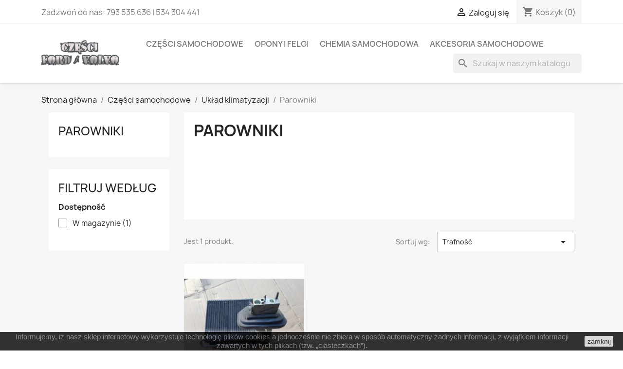

--- FILE ---
content_type: text/html; charset=utf-8
request_url: https://czesciford.eu/149-parowniki
body_size: 413645
content:
<!doctype html>
<html lang="pl-PL">

  <head>
    
      
  <meta charset="utf-8">


  <meta http-equiv="x-ua-compatible" content="ie=edge">



  <title>Parowniki</title>
  
    
  
  <meta name="description" content="">
  <meta name="keywords" content="">
        <link rel="canonical" href="https://czesciford.eu/149-parowniki">
    
      
  
  
    <script type="application/ld+json">
  {
    "@context": "https://schema.org",
    "@type": "Organization",
    "name" : "Części Ford / Volvo",
    "url" : "https://czesciford.eu/",
          "logo": {
        "@type": "ImageObject",
        "url":"https://czesciford.eu/img/logo-1711365166.jpg"
      }
      }
</script>

<script type="application/ld+json">
  {
    "@context": "https://schema.org",
    "@type": "WebPage",
    "isPartOf": {
      "@type": "WebSite",
      "url":  "https://czesciford.eu/",
      "name": "Części Ford / Volvo"
    },
    "name": "Parowniki",
    "url":  "https://czesciford.eu/149-parowniki"
  }
</script>


  <script type="application/ld+json">
    {
      "@context": "https://schema.org",
      "@type": "BreadcrumbList",
      "itemListElement": [
                  {
            "@type": "ListItem",
            "position": 1,
            "name": "Strona główna",
            "item": "https://czesciford.eu/"
          },                  {
            "@type": "ListItem",
            "position": 2,
            "name": "Części  samochodowe",
            "item": "https://czesciford.eu/3-czesci-samochodowe"
          },                  {
            "@type": "ListItem",
            "position": 3,
            "name": "Układ klimatyzacji",
            "item": "https://czesciford.eu/61-uklad-klimatyzacji"
          },                  {
            "@type": "ListItem",
            "position": 4,
            "name": "Parowniki",
            "item": "https://czesciford.eu/149-parowniki"
          }              ]
    }
  </script>
  
  
  
  <script type="application/ld+json">
  {
    "@context": "https://schema.org",
    "@type": "ItemList",
    "itemListElement": [
          {
        "@type": "ListItem",
        "position": 1,
        "name": "PAROWNIK KLIMATYZACJI S-MAX GALAXY MK3",
        "url": "https://czesciford.eu/strona-glowna/6056-parownik-klimatyzacji-s-max-galaxy-mk3.html"
      }        ]
  }
</script>

  
  
    
  

  
    <meta property="og:title" content="Parowniki" />
    <meta property="og:description" content="" />
    <meta property="og:url" content="https://czesciford.eu/149-parowniki" />
    <meta property="og:site_name" content="Części Ford / Volvo" />
    <meta property="og:type" content="website" />    



  <meta name="viewport" content="width=device-width, initial-scale=1">



  <link rel="icon" type="image/vnd.microsoft.icon" href="https://czesciford.eu/img/favicon.ico?1711365166">
  <link rel="shortcut icon" type="image/x-icon" href="https://czesciford.eu/img/favicon.ico?1711365166">



    <link rel="stylesheet" href="https://czesciford.eu/themes/classic/assets/cache/theme-4319f342.css" type="text/css" media="all">




  

  <script type="text/javascript">
        var prestashop = {"cart":{"products":[],"totals":{"total":{"type":"total","label":"Razem","amount":0,"value":"0,00\u00a0z\u0142"},"total_including_tax":{"type":"total","label":"Suma (brutto)","amount":0,"value":"0,00\u00a0z\u0142"},"total_excluding_tax":{"type":"total","label":"Suma (netto)","amount":0,"value":"0,00\u00a0z\u0142"}},"subtotals":{"products":{"type":"products","label":"Produkty","amount":0,"value":"0,00\u00a0z\u0142"},"discounts":null,"shipping":{"type":"shipping","label":"Wysy\u0142ka","amount":0,"value":""},"tax":{"type":"tax","label":"VAT (wliczony)","amount":0,"value":"0,00\u00a0z\u0142"}},"products_count":0,"summary_string":"0 sztuk","vouchers":{"allowed":1,"added":[]},"discounts":[],"minimalPurchase":0,"minimalPurchaseRequired":""},"currency":{"id":1,"name":"Z\u0142oty polski","iso_code":"PLN","iso_code_num":"985","sign":"z\u0142"},"customer":{"lastname":null,"firstname":null,"email":null,"birthday":null,"newsletter":null,"newsletter_date_add":null,"optin":null,"website":null,"company":null,"siret":null,"ape":null,"is_logged":false,"gender":{"type":null,"name":null},"addresses":[]},"language":{"name":"Polski (Polish)","iso_code":"pl","locale":"pl-PL","language_code":"pl","is_rtl":"0","date_format_lite":"Y-m-d","date_format_full":"Y-m-d H:i:s","id":1},"page":{"title":"","canonical":"https:\/\/czesciford.eu\/149-parowniki","meta":{"title":"Parowniki","description":"","keywords":null,"robots":"index"},"page_name":"category","body_classes":{"lang-pl":true,"lang-rtl":false,"country-US":true,"currency-PLN":true,"layout-left-column":true,"page-category":true,"tax-display-disabled":true,"category-id-149":true,"category-Parowniki":true,"category-id-parent-61":true,"category-depth-level-4":true},"admin_notifications":[]},"shop":{"name":"Cz\u0119\u015bci Ford \/ Volvo","logo":"https:\/\/czesciford.eu\/img\/logo-1711365166.jpg","stores_icon":"https:\/\/czesciford.eu\/img\/logo_stores.png","favicon":"https:\/\/czesciford.eu\/img\/favicon.ico"},"urls":{"base_url":"https:\/\/czesciford.eu\/","current_url":"https:\/\/czesciford.eu\/149-parowniki","shop_domain_url":"https:\/\/czesciford.eu","img_ps_url":"https:\/\/czesciford.eu\/img\/","img_cat_url":"https:\/\/czesciford.eu\/img\/c\/","img_lang_url":"https:\/\/czesciford.eu\/img\/l\/","img_prod_url":"https:\/\/czesciford.eu\/img\/p\/","img_manu_url":"https:\/\/czesciford.eu\/img\/m\/","img_sup_url":"https:\/\/czesciford.eu\/img\/su\/","img_ship_url":"https:\/\/czesciford.eu\/img\/s\/","img_store_url":"https:\/\/czesciford.eu\/img\/st\/","img_col_url":"https:\/\/czesciford.eu\/img\/co\/","img_url":"https:\/\/czesciford.eu\/themes\/classic\/assets\/img\/","css_url":"https:\/\/czesciford.eu\/themes\/classic\/assets\/css\/","js_url":"https:\/\/czesciford.eu\/themes\/classic\/assets\/js\/","pic_url":"https:\/\/czesciford.eu\/upload\/","pages":{"address":"https:\/\/czesciford.eu\/adres","addresses":"https:\/\/czesciford.eu\/adresy","authentication":"https:\/\/czesciford.eu\/logowanie","cart":"https:\/\/czesciford.eu\/koszyk","category":"https:\/\/czesciford.eu\/index.php?controller=category","cms":"https:\/\/czesciford.eu\/index.php?controller=cms","contact":"https:\/\/czesciford.eu\/kontakt","discount":"https:\/\/czesciford.eu\/rabaty","guest_tracking":"https:\/\/czesciford.eu\/sledzenie-zamowien-gosci","history":"https:\/\/czesciford.eu\/historia-zamowien","identity":"https:\/\/czesciford.eu\/dane-osobiste","index":"https:\/\/czesciford.eu\/","my_account":"https:\/\/czesciford.eu\/moje-konto","order_confirmation":"https:\/\/czesciford.eu\/potwierdzenie-zamowienia","order_detail":"https:\/\/czesciford.eu\/index.php?controller=order-detail","order_follow":"https:\/\/czesciford.eu\/sledzenie-zamowienia","order":"https:\/\/czesciford.eu\/zam\u00f3wienie","order_return":"https:\/\/czesciford.eu\/index.php?controller=order-return","order_slip":"https:\/\/czesciford.eu\/potwierdzenie-zwrotu","pagenotfound":"https:\/\/czesciford.eu\/nie-znaleziono-strony","password":"https:\/\/czesciford.eu\/odzyskiwanie-hasla","pdf_invoice":"https:\/\/czesciford.eu\/index.php?controller=pdf-invoice","pdf_order_return":"https:\/\/czesciford.eu\/index.php?controller=pdf-order-return","pdf_order_slip":"https:\/\/czesciford.eu\/index.php?controller=pdf-order-slip","prices_drop":"https:\/\/czesciford.eu\/promocje","product":"https:\/\/czesciford.eu\/index.php?controller=product","search":"https:\/\/czesciford.eu\/szukaj","sitemap":"https:\/\/czesciford.eu\/Mapa strony","stores":"https:\/\/czesciford.eu\/nasze-sklepy","supplier":"https:\/\/czesciford.eu\/dostawcy","register":"https:\/\/czesciford.eu\/logowanie?create_account=1","order_login":"https:\/\/czesciford.eu\/zam\u00f3wienie?login=1"},"alternative_langs":[],"theme_assets":"\/themes\/classic\/assets\/","actions":{"logout":"https:\/\/czesciford.eu\/?mylogout="},"no_picture_image":{"bySize":{"small_default":{"url":"https:\/\/czesciford.eu\/img\/p\/pl-default-small_default.jpg","width":98,"height":98},"cart_default":{"url":"https:\/\/czesciford.eu\/img\/p\/pl-default-cart_default.jpg","width":125,"height":125},"home_default":{"url":"https:\/\/czesciford.eu\/img\/p\/pl-default-home_default.jpg","width":250,"height":250},"medium_default":{"url":"https:\/\/czesciford.eu\/img\/p\/pl-default-medium_default.jpg","width":452,"height":452},"large_default":{"url":"https:\/\/czesciford.eu\/img\/p\/pl-default-large_default.jpg","width":800,"height":800}},"small":{"url":"https:\/\/czesciford.eu\/img\/p\/pl-default-small_default.jpg","width":98,"height":98},"medium":{"url":"https:\/\/czesciford.eu\/img\/p\/pl-default-home_default.jpg","width":250,"height":250},"large":{"url":"https:\/\/czesciford.eu\/img\/p\/pl-default-large_default.jpg","width":800,"height":800},"legend":""}},"configuration":{"display_taxes_label":false,"display_prices_tax_incl":true,"is_catalog":false,"show_prices":true,"opt_in":{"partner":true},"quantity_discount":{"type":"discount","label":"Rabat Jednostkowy"},"voucher_enabled":1,"return_enabled":0},"field_required":[],"breadcrumb":{"links":[{"title":"Strona g\u0142\u00f3wna","url":"https:\/\/czesciford.eu\/"},{"title":"Cz\u0119\u015bci  samochodowe","url":"https:\/\/czesciford.eu\/3-czesci-samochodowe"},{"title":"Uk\u0142ad klimatyzacji","url":"https:\/\/czesciford.eu\/61-uklad-klimatyzacji"},{"title":"Parowniki","url":"https:\/\/czesciford.eu\/149-parowniki"}],"count":4},"link":{"protocol_link":"https:\/\/","protocol_content":"https:\/\/"},"time":1769167690,"static_token":"cd31889e66ef6e0efcc5f42e189d3fca","token":"199377b2e1f0a8be501919749659aafd","debug":false};
        var prestashopFacebookAjaxController = "https:\/\/czesciford.eu\/module\/ps_facebook\/Ajax";
        var psemailsubscription_subscription = "https:\/\/czesciford.eu\/module\/ps_emailsubscription\/subscription";
        var psr_icon_color = "#E29F2F";
      </script>



  <meta name="google-site-verification" content="VhpAJFfRcykEG5jYPBmXrUqimY4je2y1W6AmGcZgwHg" /><!-- Google tag (gtag.js) -->
<script async src="https://www.googletagmanager.com/gtag/js?id=AW-759660092"></script>
<script>
  window.dataLayer = window.dataLayer || [];
  function gtag(){dataLayer.push(arguments);}
  gtag('js', new Date());

  gtag('config', 'AW-759660092');
</script>
<!-- Nemops.com OpenGraph Module -->


	<meta property="og:type"                   content="website" />
		<meta property="og:title"                  content="" />
		
		<meta property="og:image"                  content="https://czesciford.eu/c/-category_default/parowniki.jpg" />	
	
	<meta property="og:site_name"              content="Części Ford / Volvo" />

	<meta property="og:description"            content="" />
	<meta property="og:url"                    content="http://czesciford.eu/149-parowniki" />
	



<!-- /end Nemops.com OpenGraph Module --><script>
    
    function setcook() {
        var nazwa = 'cookie_ue';
        var wartosc = '1';
        var expire = new Date();
        expire.setMonth(expire.getMonth() + 12);
        document.cookie = nazwa + "=" + escape(wartosc) + ";path=/;" + ((expire == null) ? "" : ("; expires=" + expire.toGMTString()))
    }

    
        

    
        
        function closeUeNotify() {
                        $('#cookieNotice').animate(
                    {bottom: '-200px'},
                    2500, function () {
                        $('#cookieNotice').hide();
                    });
            setcook();
                    }
    
        
    
</script>
<style>
    
    .closeFontAwesome:before {
        content: "\f00d";
        font-family: "FontAwesome";
        display: inline-block;
        font-size: 23px;
        line-height: 23px;
        color: #000000;
        padding-right: 15px;
        cursor: pointer;
    }

    .closeButtonNormal {
         display: block; 
        text-align: center;
        padding: 2px 5px;
        border-radius: 2px;
        color: #000000;
        background: #D1D1D1;
        cursor: pointer;
    }

    #cookieNotice p {
        margin: 0px;
        padding: 0px;
    }


    #cookieNoticeContent {
        
                
    }

    
</style>
<div id="cookieNotice" style=" width: 100%; position: fixed; bottom:0px; box-shadow: 0px 0 10px 0 #FFFFFF; background: #000000; z-index: 9999; font-size: 14px; line-height: 1.3em; font-family: arial; left: 0px; text-align:center; color:#FFF; opacity: 0.8 ">
    <div id="cookieNoticeContent" style="position:relative; margin:auto; width:100%; display:block;">
        <table style="width:100%;">
            <tr>
                        <td style="text-align:center;">
                <p>Informujemy, iż nasz sklep internetowy wykorzystuje technologię plików cookies a jednocześnie nie zbiera w sposób automatyczny żadnych informacji, z wyjątkiem informacji zawartych w tych plikach (tzw. „ciasteczkach”).</p>
            </td>
                            <td style="width:80px; vertical-align:middle; padding-right:20px; text-align:right;">
                                            <span class="closeButtonNormal" onclick="closeUeNotify()">zamknij</span>
                                    </td>
                        </tr>
            <tr>
                            </tr>
        </table>
    </div>
</div>


    
  </head>

  <body id="category" class="lang-pl country-us currency-pln layout-left-column page-category tax-display-disabled category-id-149 category-parowniki category-id-parent-61 category-depth-level-4">

    
      
    

    <main>
      
              

      <header id="header">
        
          
  <div class="header-banner">
    
  </div>



  <nav class="header-nav">
    <div class="container">
      <div class="row">
        <div class="hidden-sm-down">
          <div class="col-md-5 col-xs-12">
            <div id="_desktop_contact_link">
  <div id="contact-link">
                Zadzwoń do nas: <span>793 535 636 | 534 304 441</span>
      </div>
</div>

          </div>
          <div class="col-md-7 right-nav">
              <div id="_desktop_user_info">
  <div class="user-info">
          <a
        href="https://czesciford.eu/moje-konto"
        title="Zaloguj się do swojego konta klienta"
        rel="nofollow"
      >
        <i class="material-icons">&#xE7FF;</i>
        <span class="hidden-sm-down">Zaloguj się</span>
      </a>
      </div>
</div>
<div id="_desktop_cart">
  <div class="blockcart cart-preview inactive" data-refresh-url="//czesciford.eu/module/ps_shoppingcart/ajax">
    <div class="header">
              <i class="material-icons shopping-cart" aria-hidden="true">shopping_cart</i>
        <span class="hidden-sm-down">Koszyk</span>
        <span class="cart-products-count">(0)</span>
          </div>
  </div>
</div>

          </div>
        </div>
        <div class="hidden-md-up text-sm-center mobile">
          <div class="float-xs-left" id="menu-icon">
            <i class="material-icons d-inline">&#xE5D2;</i>
          </div>
          <div class="float-xs-right" id="_mobile_cart"></div>
          <div class="float-xs-right" id="_mobile_user_info"></div>
          <div class="top-logo" id="_mobile_logo"></div>
          <div class="clearfix"></div>
        </div>
      </div>
    </div>
  </nav>



  <div class="header-top">
    <div class="container">
       <div class="row">
        <div class="col-md-2 hidden-sm-down" id="_desktop_logo">
                                    
  <a href="https://czesciford.eu/">
    <img
      class="logo img-fluid"
      src="https://czesciford.eu/img/logo-1711365166.jpg"
      alt="Części Ford / Volvo"
      width="354"
      height="118">
  </a>

                              </div>
        <div class="header-top-right col-md-10 col-sm-12 position-static">
          

<div class="menu js-top-menu position-static hidden-sm-down" id="_desktop_top_menu">
    
          <ul class="top-menu" id="top-menu" data-depth="0">
                    <li class="category" id="category-3">
                          <a
                class="dropdown-item"
                href="https://czesciford.eu/3-czesci-samochodowe" data-depth="0"
                              >
                                                                      <span class="float-xs-right hidden-md-up">
                    <span data-target="#top_sub_menu_40111" data-toggle="collapse" class="navbar-toggler collapse-icons">
                      <i class="material-icons add">&#xE313;</i>
                      <i class="material-icons remove">&#xE316;</i>
                    </span>
                  </span>
                                Części  samochodowe
              </a>
                            <div  class="popover sub-menu js-sub-menu collapse" id="top_sub_menu_40111">
                
          <ul class="top-menu"  data-depth="1">
                    <li class="category" id="category-10">
                          <a
                class="dropdown-item dropdown-submenu"
                href="https://czesciford.eu/10-czesci-karoserii" data-depth="1"
                              >
                                                                      <span class="float-xs-right hidden-md-up">
                    <span data-target="#top_sub_menu_30388" data-toggle="collapse" class="navbar-toggler collapse-icons">
                      <i class="material-icons add">&#xE313;</i>
                      <i class="material-icons remove">&#xE316;</i>
                    </span>
                  </span>
                                Części karoserii
              </a>
                            <div  class="collapse" id="top_sub_menu_30388">
                
          <ul class="top-menu"  data-depth="2">
                    <li class="category" id="category-11">
                          <a
                class="dropdown-item"
                href="https://czesciford.eu/11-atrapy-chlodnicy" data-depth="2"
                              >
                                Atrapy chłodnicy
              </a>
                          </li>
                    <li class="category" id="category-12">
                          <a
                class="dropdown-item"
                href="https://czesciford.eu/12-blotniki-i-elementy" data-depth="2"
                              >
                                                                      <span class="float-xs-right hidden-md-up">
                    <span data-target="#top_sub_menu_14178" data-toggle="collapse" class="navbar-toggler collapse-icons">
                      <i class="material-icons add">&#xE313;</i>
                      <i class="material-icons remove">&#xE316;</i>
                    </span>
                  </span>
                                Błotniki i elementy
              </a>
                            <div  class="collapse" id="top_sub_menu_14178">
                
          <ul class="top-menu"  data-depth="3">
                    <li class="category" id="category-13">
                          <a
                class="dropdown-item"
                href="https://czesciford.eu/13-blotniki" data-depth="3"
                              >
                                Błotniki
              </a>
                          </li>
                    <li class="category" id="category-18">
                          <a
                class="dropdown-item"
                href="https://czesciford.eu/18-listwy-nakladki" data-depth="3"
                              >
                                Listwy nakładki
              </a>
                          </li>
                    <li class="category" id="category-36">
                          <a
                class="dropdown-item"
                href="https://czesciford.eu/36-reperaturki-blotnika" data-depth="3"
                              >
                                Reperaturki błotnika
              </a>
                          </li>
                    <li class="category" id="category-37">
                          <a
                class="dropdown-item"
                href="https://czesciford.eu/37-wygluszenie-blotnika" data-depth="3"
                              >
                                Wygłuszenie błotnika
              </a>
                          </li>
                    <li class="category" id="category-38">
                          <a
                class="dropdown-item"
                href="https://czesciford.eu/38-elementy-mocujace-blotnika" data-depth="3"
                              >
                                Elementy mocujące błotnika
              </a>
                          </li>
              </ul>
    
              </div>
                          </li>
                    <li class="category" id="category-17">
                          <a
                class="dropdown-item"
                href="https://czesciford.eu/17-dachy-i-elementy" data-depth="2"
                              >
                                                                      <span class="float-xs-right hidden-md-up">
                    <span data-target="#top_sub_menu_93365" data-toggle="collapse" class="navbar-toggler collapse-icons">
                      <i class="material-icons add">&#xE313;</i>
                      <i class="material-icons remove">&#xE316;</i>
                    </span>
                  </span>
                                Dachy i elementy
              </a>
                            <div  class="collapse" id="top_sub_menu_93365">
                
          <ul class="top-menu"  data-depth="3">
                    <li class="category" id="category-308">
                          <a
                class="dropdown-item"
                href="https://czesciford.eu/308-dachy" data-depth="3"
                              >
                                Dachy
              </a>
                          </li>
                    <li class="category" id="category-309">
                          <a
                class="dropdown-item"
                href="https://czesciford.eu/309-listwy-zaslepki" data-depth="3"
                              >
                                Listwy zaślepki
              </a>
                          </li>
                    <li class="category" id="category-310">
                          <a
                class="dropdown-item"
                href="https://czesciford.eu/310-relingi-dachowe" data-depth="3"
                              >
                                Relingi dachowe
              </a>
                          </li>
              </ul>
    
              </div>
                          </li>
                    <li class="category" id="category-19">
                          <a
                class="dropdown-item"
                href="https://czesciford.eu/19-drzwi-i-elementy" data-depth="2"
                              >
                                                                      <span class="float-xs-right hidden-md-up">
                    <span data-target="#top_sub_menu_9983" data-toggle="collapse" class="navbar-toggler collapse-icons">
                      <i class="material-icons add">&#xE313;</i>
                      <i class="material-icons remove">&#xE316;</i>
                    </span>
                  </span>
                                Drzwi i elementy
              </a>
                            <div  class="collapse" id="top_sub_menu_9983">
                
          <ul class="top-menu"  data-depth="3">
                    <li class="category" id="category-312">
                          <a
                class="dropdown-item"
                href="https://czesciford.eu/312-drzwi" data-depth="3"
                              >
                                Drzwi
              </a>
                          </li>
                    <li class="category" id="category-313">
                          <a
                class="dropdown-item"
                href="https://czesciford.eu/313-ciegna-drzwi" data-depth="3"
                              >
                                Cięgna drzwi
              </a>
                          </li>
                    <li class="category" id="category-314">
                          <a
                class="dropdown-item"
                href="https://czesciford.eu/314-klamki-zewnetrzne" data-depth="3"
                              >
                                Klamki zewnętrzne
              </a>
                          </li>
                    <li class="category" id="category-315">
                          <a
                class="dropdown-item"
                href="https://czesciford.eu/315-listwy-drzwi" data-depth="3"
                              >
                                Listwy drzwi
              </a>
                          </li>
                    <li class="category" id="category-316">
                          <a
                class="dropdown-item"
                href="https://czesciford.eu/316-ograniczniki" data-depth="3"
                              >
                                Ograniczniki
              </a>
                          </li>
                    <li class="category" id="category-317">
                          <a
                class="dropdown-item"
                href="https://czesciford.eu/317-reperaturki-drzwi" data-depth="3"
                              >
                                Reperaturki drzwi
              </a>
                          </li>
                    <li class="category" id="category-318">
                          <a
                class="dropdown-item"
                href="https://czesciford.eu/318-rygle-drzwi" data-depth="3"
                              >
                                Rygle drzwi
              </a>
                          </li>
                    <li class="category" id="category-319">
                          <a
                class="dropdown-item"
                href="https://czesciford.eu/319-uszczelki-drzwi" data-depth="3"
                              >
                                Uszczelki drzwi
              </a>
                          </li>
                    <li class="category" id="category-320">
                          <a
                class="dropdown-item"
                href="https://czesciford.eu/320-wkladki-zamka" data-depth="3"
                              >
                                Wkładki zamka
              </a>
                          </li>
                    <li class="category" id="category-321">
                          <a
                class="dropdown-item"
                href="https://czesciford.eu/321-wygluszenie-drzwi" data-depth="3"
                              >
                                Wygłuszenie drzwi
              </a>
                          </li>
                    <li class="category" id="category-322">
                          <a
                class="dropdown-item"
                href="https://czesciford.eu/322-wozki-prowadnice" data-depth="3"
                              >
                                Wózki prowadnice
              </a>
                          </li>
                    <li class="category" id="category-323">
                          <a
                class="dropdown-item"
                href="https://czesciford.eu/323-zamki-drzwi" data-depth="3"
                              >
                                Zamki drzwi
              </a>
                          </li>
                    <li class="category" id="category-324">
                          <a
                class="dropdown-item"
                href="https://czesciford.eu/324-zawiasy-drzwi" data-depth="3"
                              >
                                Zawiasy drzwi
              </a>
                          </li>
                    <li class="category" id="category-325">
                          <a
                class="dropdown-item"
                href="https://czesciford.eu/325-elementy-mocujace-drzwi" data-depth="3"
                              >
                                Elementy mocujące drzwi
              </a>
                          </li>
              </ul>
    
              </div>
                          </li>
                    <li class="category" id="category-20">
                          <a
                class="dropdown-item"
                href="https://czesciford.eu/20-kabiny" data-depth="2"
                              >
                                Kabiny
              </a>
                          </li>
                    <li class="category" id="category-21">
                          <a
                class="dropdown-item"
                href="https://czesciford.eu/21-klapki-wlewu-paliwa" data-depth="2"
                              >
                                                                      <span class="float-xs-right hidden-md-up">
                    <span data-target="#top_sub_menu_80364" data-toggle="collapse" class="navbar-toggler collapse-icons">
                      <i class="material-icons add">&#xE313;</i>
                      <i class="material-icons remove">&#xE316;</i>
                    </span>
                  </span>
                                Klapki wlewu paliwa
              </a>
                            <div  class="collapse" id="top_sub_menu_80364">
                
          <ul class="top-menu"  data-depth="3">
                    <li class="category" id="category-327">
                          <a
                class="dropdown-item"
                href="https://czesciford.eu/327-klapki" data-depth="3"
                              >
                                Klapki
              </a>
                          </li>
                    <li class="category" id="category-328">
                          <a
                class="dropdown-item"
                href="https://czesciford.eu/328-ciegna" data-depth="3"
                              >
                                Cięgna
              </a>
                          </li>
                    <li class="category" id="category-329">
                          <a
                class="dropdown-item"
                href="https://czesciford.eu/329-zamki-i-silowniki" data-depth="3"
                              >
                                Zamki i siłowniki
              </a>
                          </li>
              </ul>
    
              </div>
                          </li>
                    <li class="category" id="category-22">
                          <a
                class="dropdown-item"
                href="https://czesciford.eu/22-klapy-bagaznika-i-elementy" data-depth="2"
                              >
                                                                      <span class="float-xs-right hidden-md-up">
                    <span data-target="#top_sub_menu_57569" data-toggle="collapse" class="navbar-toggler collapse-icons">
                      <i class="material-icons add">&#xE313;</i>
                      <i class="material-icons remove">&#xE316;</i>
                    </span>
                  </span>
                                Klapy bagażnika i elementy
              </a>
                            <div  class="collapse" id="top_sub_menu_57569">
                
          <ul class="top-menu"  data-depth="3">
                    <li class="category" id="category-331">
                          <a
                class="dropdown-item"
                href="https://czesciford.eu/331-klapy-bagaznika" data-depth="3"
                              >
                                Klapy bagażnika
              </a>
                          </li>
                    <li class="category" id="category-332">
                          <a
                class="dropdown-item"
                href="https://czesciford.eu/332-ciegna-klapy" data-depth="3"
                              >
                                Cięgna klapy
              </a>
                          </li>
                    <li class="category" id="category-333">
                          <a
                class="dropdown-item"
                href="https://czesciford.eu/333-klamki" data-depth="3"
                              >
                                Klamki
              </a>
                          </li>
                    <li class="category" id="category-334">
                          <a
                class="dropdown-item"
                href="https://czesciford.eu/334-rygle-klapy" data-depth="3"
                              >
                                Rygle klapy
              </a>
                          </li>
                    <li class="category" id="category-335">
                          <a
                class="dropdown-item"
                href="https://czesciford.eu/335-silowniki-klapy" data-depth="3"
                              >
                                Siłowniki klapy
              </a>
                          </li>
                    <li class="category" id="category-336">
                          <a
                class="dropdown-item"
                href="https://czesciford.eu/336-uszczelki-klapy" data-depth="3"
                              >
                                Uszczelki klapy
              </a>
                          </li>
                    <li class="category" id="category-337">
                          <a
                class="dropdown-item"
                href="https://czesciford.eu/337-zamki-klapy" data-depth="3"
                              >
                                Zamki klapy
              </a>
                          </li>
                    <li class="category" id="category-338">
                          <a
                class="dropdown-item"
                href="https://czesciford.eu/338-zawiasy-klapy" data-depth="3"
                              >
                                Zawiasy klapy
              </a>
                          </li>
                    <li class="category" id="category-339">
                          <a
                class="dropdown-item"
                href="https://czesciford.eu/339-elementy-mocujace-klapy" data-depth="3"
                              >
                                Elementy mocujące klapy
              </a>
                          </li>
              </ul>
    
              </div>
                          </li>
                    <li class="category" id="category-23">
                          <a
                class="dropdown-item"
                href="https://czesciford.eu/23-lusterka-zewnetrzne" data-depth="2"
                              >
                                                                      <span class="float-xs-right hidden-md-up">
                    <span data-target="#top_sub_menu_30250" data-toggle="collapse" class="navbar-toggler collapse-icons">
                      <i class="material-icons add">&#xE313;</i>
                      <i class="material-icons remove">&#xE316;</i>
                    </span>
                  </span>
                                Lusterka zewnętrzne
              </a>
                            <div  class="collapse" id="top_sub_menu_30250">
                
          <ul class="top-menu"  data-depth="3">
                    <li class="category" id="category-341">
                          <a
                class="dropdown-item"
                href="https://czesciford.eu/341-kompletne" data-depth="3"
                              >
                                Kompletne
              </a>
                          </li>
                    <li class="category" id="category-342">
                          <a
                class="dropdown-item"
                href="https://czesciford.eu/342-obudowy-lusterek" data-depth="3"
                              >
                                Obudowy lusterek
              </a>
                          </li>
                    <li class="category" id="category-343">
                          <a
                class="dropdown-item"
                href="https://czesciford.eu/343-wklady" data-depth="3"
                              >
                                Wkłady
              </a>
                          </li>
              </ul>
    
              </div>
                          </li>
                    <li class="category" id="category-24">
                          <a
                class="dropdown-item"
                href="https://czesciford.eu/24-maski-i-elementy" data-depth="2"
                              >
                                                                      <span class="float-xs-right hidden-md-up">
                    <span data-target="#top_sub_menu_77004" data-toggle="collapse" class="navbar-toggler collapse-icons">
                      <i class="material-icons add">&#xE313;</i>
                      <i class="material-icons remove">&#xE316;</i>
                    </span>
                  </span>
                                Maski i elementy
              </a>
                            <div  class="collapse" id="top_sub_menu_77004">
                
          <ul class="top-menu"  data-depth="3">
                    <li class="category" id="category-345">
                          <a
                class="dropdown-item"
                href="https://czesciford.eu/345-maski" data-depth="3"
                              >
                                Maski
              </a>
                          </li>
                    <li class="category" id="category-346">
                          <a
                class="dropdown-item"
                href="https://czesciford.eu/346-ciegna-maski" data-depth="3"
                              >
                                Cięgna maski
              </a>
                          </li>
                    <li class="category" id="category-347">
                          <a
                class="dropdown-item"
                href="https://czesciford.eu/347-silowniki-maski" data-depth="3"
                              >
                                Siłowniki maski
              </a>
                          </li>
                    <li class="category" id="category-348">
                          <a
                class="dropdown-item"
                href="https://czesciford.eu/348-uszczelki-maski" data-depth="3"
                              >
                                Uszczelki maski
              </a>
                          </li>
                    <li class="category" id="category-349">
                          <a
                class="dropdown-item"
                href="https://czesciford.eu/349-wygluszenie-maski" data-depth="3"
                              >
                                Wygłuszenie maski
              </a>
                          </li>
                    <li class="category" id="category-350">
                          <a
                class="dropdown-item"
                href="https://czesciford.eu/350-zamki-maski" data-depth="3"
                              >
                                Zamki maski
              </a>
                          </li>
                    <li class="category" id="category-351">
                          <a
                class="dropdown-item"
                href="https://czesciford.eu/351-zawiasy-maski" data-depth="3"
                              >
                                Zawiasy maski
              </a>
                          </li>
                    <li class="category" id="category-352">
                          <a
                class="dropdown-item"
                href="https://czesciford.eu/352-elementy-mocujace-maski" data-depth="3"
                              >
                                Elementy mocujące maski
              </a>
                          </li>
              </ul>
    
              </div>
                          </li>
                    <li class="category" id="category-25">
                          <a
                class="dropdown-item"
                href="https://czesciford.eu/25-nadkola" data-depth="2"
                              >
                                Nadkola
              </a>
                          </li>
                    <li class="category" id="category-26">
                          <a
                class="dropdown-item"
                href="https://czesciford.eu/26-pasy-przednie" data-depth="2"
                              >
                                Pasy przednie
              </a>
                          </li>
                    <li class="category" id="category-27">
                          <a
                class="dropdown-item"
                href="https://czesciford.eu/27-pasy-tylne" data-depth="2"
                              >
                                Pasy tylne
              </a>
                          </li>
                    <li class="category" id="category-28">
                          <a
                class="dropdown-item"
                href="https://czesciford.eu/28-podszybia" data-depth="2"
                              >
                                Podszybia
              </a>
                          </li>
                    <li class="category" id="category-29">
                          <a
                class="dropdown-item"
                href="https://czesciford.eu/29-progi-i-elementy" data-depth="2"
                              >
                                                                      <span class="float-xs-right hidden-md-up">
                    <span data-target="#top_sub_menu_14882" data-toggle="collapse" class="navbar-toggler collapse-icons">
                      <i class="material-icons add">&#xE313;</i>
                      <i class="material-icons remove">&#xE316;</i>
                    </span>
                  </span>
                                Progi i elementy
              </a>
                            <div  class="collapse" id="top_sub_menu_14882">
                
          <ul class="top-menu"  data-depth="3">
                    <li class="category" id="category-354">
                          <a
                class="dropdown-item"
                href="https://czesciford.eu/354-progi" data-depth="3"
                              >
                                Progi
              </a>
                          </li>
                    <li class="category" id="category-355">
                          <a
                class="dropdown-item"
                href="https://czesciford.eu/355-listwy-progowe-nakladki" data-depth="3"
                              >
                                Listwy progowe nakładki
              </a>
                          </li>
                    <li class="category" id="category-356">
                          <a
                class="dropdown-item"
                href="https://czesciford.eu/356-reperaturki" data-depth="3"
                              >
                                Reperaturki
              </a>
                          </li>
              </ul>
    
              </div>
                          </li>
                    <li class="category" id="category-30">
                          <a
                class="dropdown-item"
                href="https://czesciford.eu/30-spoilery-klapy" data-depth="2"
                              >
                                Spoilery klapy
              </a>
                          </li>
                    <li class="category" id="category-31">
                          <a
                class="dropdown-item"
                href="https://czesciford.eu/31-szyby" data-depth="2"
                              >
                                                                      <span class="float-xs-right hidden-md-up">
                    <span data-target="#top_sub_menu_11199" data-toggle="collapse" class="navbar-toggler collapse-icons">
                      <i class="material-icons add">&#xE313;</i>
                      <i class="material-icons remove">&#xE316;</i>
                    </span>
                  </span>
                                Szyby
              </a>
                            <div  class="collapse" id="top_sub_menu_11199">
                
          <ul class="top-menu"  data-depth="3">
                    <li class="category" id="category-358">
                          <a
                class="dropdown-item"
                href="https://czesciford.eu/358-boczne-drzwi" data-depth="3"
                              >
                                Boczne (drzwi)
              </a>
                          </li>
                    <li class="category" id="category-359">
                          <a
                class="dropdown-item"
                href="https://czesciford.eu/359-karoseryjne" data-depth="3"
                              >
                                Karoseryjne
              </a>
                          </li>
                    <li class="category" id="category-360">
                          <a
                class="dropdown-item"
                href="https://czesciford.eu/360-przednie" data-depth="3"
                              >
                                Przednie
              </a>
                          </li>
                    <li class="category" id="category-361">
                          <a
                class="dropdown-item"
                href="https://czesciford.eu/361-tylne" data-depth="3"
                              >
                                Tylne
              </a>
                          </li>
                    <li class="category" id="category-362">
                          <a
                class="dropdown-item"
                href="https://czesciford.eu/362-uszczelki-szyb" data-depth="3"
                              >
                                Uszczelki szyb
              </a>
                          </li>
                    <li class="category" id="category-363">
                          <a
                class="dropdown-item"
                href="https://czesciford.eu/363-szyberdachy" data-depth="3"
                              >
                                Szyberdachy
              </a>
                          </li>
                    <li class="category" id="category-364">
                          <a
                class="dropdown-item"
                href="https://czesciford.eu/364-elementy-mocujace-szyby" data-depth="3"
                              >
                                Elementy mocujące szyby
              </a>
                          </li>
              </ul>
    
              </div>
                          </li>
                    <li class="category" id="category-32">
                          <a
                class="dropdown-item"
                href="https://czesciford.eu/32-zabudowy" data-depth="2"
                              >
                                Zabudowy
              </a>
                          </li>
                    <li class="category" id="category-33">
                          <a
                class="dropdown-item"
                href="https://czesciford.eu/33-zderzaki-i-elementy" data-depth="2"
                              >
                                                                      <span class="float-xs-right hidden-md-up">
                    <span data-target="#top_sub_menu_69230" data-toggle="collapse" class="navbar-toggler collapse-icons">
                      <i class="material-icons add">&#xE313;</i>
                      <i class="material-icons remove">&#xE316;</i>
                    </span>
                  </span>
                                Zderzaki i elementy
              </a>
                            <div  class="collapse" id="top_sub_menu_69230">
                
          <ul class="top-menu"  data-depth="3">
                    <li class="category" id="category-366">
                          <a
                class="dropdown-item"
                href="https://czesciford.eu/366-zderzaki" data-depth="3"
                              >
                                Zderzaki
              </a>
                          </li>
                    <li class="category" id="category-367">
                          <a
                class="dropdown-item"
                href="https://czesciford.eu/367-absorbery" data-depth="3"
                              >
                                Absorbery
              </a>
                          </li>
                    <li class="category" id="category-368">
                          <a
                class="dropdown-item"
                href="https://czesciford.eu/368-atrapy-zaslepki" data-depth="3"
                              >
                                Atrapy zaślepki
              </a>
                          </li>
                    <li class="category" id="category-369">
                          <a
                class="dropdown-item"
                href="https://czesciford.eu/369-listwy-zderzaka" data-depth="3"
                              >
                                Listwy zderzaka
              </a>
                          </li>
                    <li class="category" id="category-370">
                          <a
                class="dropdown-item"
                href="https://czesciford.eu/370-spoilery" data-depth="3"
                              >
                                Spoilery
              </a>
                          </li>
                    <li class="category" id="category-371">
                          <a
                class="dropdown-item"
                href="https://czesciford.eu/371-wzmocnienia-zderzakow-belki" data-depth="3"
                              >
                                Wzmocnienia zderzaków (belki)
              </a>
                          </li>
                    <li class="category" id="category-372">
                          <a
                class="dropdown-item"
                href="https://czesciford.eu/372-elementy-mocujace-zderzaka" data-depth="3"
                              >
                                Elementy mocujące zderzaka
              </a>
                          </li>
              </ul>
    
              </div>
                          </li>
                    <li class="category" id="category-34">
                          <a
                class="dropdown-item"
                href="https://czesciford.eu/34-zestawy-czesci-blacharskich" data-depth="2"
                              >
                                Zestawy części blacharskich
              </a>
                          </li>
              </ul>
    
              </div>
                          </li>
                    <li class="category" id="category-14">
                          <a
                class="dropdown-item dropdown-submenu"
                href="https://czesciford.eu/14-filtry" data-depth="1"
                              >
                                                                      <span class="float-xs-right hidden-md-up">
                    <span data-target="#top_sub_menu_35481" data-toggle="collapse" class="navbar-toggler collapse-icons">
                      <i class="material-icons add">&#xE313;</i>
                      <i class="material-icons remove">&#xE316;</i>
                    </span>
                  </span>
                                Filtry
              </a>
                            <div  class="collapse" id="top_sub_menu_35481">
                
          <ul class="top-menu"  data-depth="2">
                    <li class="category" id="category-44">
                          <a
                class="dropdown-item"
                href="https://czesciford.eu/44-kabinowe" data-depth="2"
                              >
                                Kabinowe
              </a>
                          </li>
                    <li class="category" id="category-45">
                          <a
                class="dropdown-item"
                href="https://czesciford.eu/45-odmy" data-depth="2"
                              >
                                Odmy
              </a>
                          </li>
                    <li class="category" id="category-46">
                          <a
                class="dropdown-item"
                href="https://czesciford.eu/46-oleju" data-depth="2"
                              >
                                Oleju
              </a>
                          </li>
                    <li class="category" id="category-47">
                          <a
                class="dropdown-item"
                href="https://czesciford.eu/47-paliwa" data-depth="2"
                              >
                                Paliwa
              </a>
                          </li>
                    <li class="category" id="category-48">
                          <a
                class="dropdown-item"
                href="https://czesciford.eu/48-powietrza" data-depth="2"
                              >
                                Powietrza
              </a>
                          </li>
                    <li class="category" id="category-49">
                          <a
                class="dropdown-item"
                href="https://czesciford.eu/49-skrzyni-biegow" data-depth="2"
                              >
                                Skrzyni biegów
              </a>
                          </li>
                    <li class="category" id="category-50">
                          <a
                class="dropdown-item"
                href="https://czesciford.eu/50-inne-filtry" data-depth="2"
                              >
                                Inne filtry
              </a>
                          </li>
                    <li class="category" id="category-51">
                          <a
                class="dropdown-item"
                href="https://czesciford.eu/51-zestawy-filtrow" data-depth="2"
                              >
                                Zestawy filtrów
              </a>
                          </li>
              </ul>
    
              </div>
                          </li>
                    <li class="category" id="category-15">
                          <a
                class="dropdown-item dropdown-submenu"
                href="https://czesciford.eu/15-oswietlenie" data-depth="1"
                              >
                                                                      <span class="float-xs-right hidden-md-up">
                    <span data-target="#top_sub_menu_10820" data-toggle="collapse" class="navbar-toggler collapse-icons">
                      <i class="material-icons add">&#xE313;</i>
                      <i class="material-icons remove">&#xE316;</i>
                    </span>
                  </span>
                                Oświetlenie
              </a>
                            <div  class="collapse" id="top_sub_menu_10820">
                
          <ul class="top-menu"  data-depth="2">
                    <li class="category" id="category-64">
                          <a
                class="dropdown-item"
                href="https://czesciford.eu/64-lampy-przednie-i-elementy" data-depth="2"
                              >
                                                                      <span class="float-xs-right hidden-md-up">
                    <span data-target="#top_sub_menu_107" data-toggle="collapse" class="navbar-toggler collapse-icons">
                      <i class="material-icons add">&#xE313;</i>
                      <i class="material-icons remove">&#xE316;</i>
                    </span>
                  </span>
                                Lampy przednie i elementy
              </a>
                            <div  class="collapse" id="top_sub_menu_107">
                
          <ul class="top-menu"  data-depth="3">
                    <li class="category" id="category-374">
                          <a
                class="dropdown-item"
                href="https://czesciford.eu/374-lampy-przednie" data-depth="3"
                              >
                                Lampy przednie
              </a>
                          </li>
                    <li class="category" id="category-375">
                          <a
                class="dropdown-item"
                href="https://czesciford.eu/375-lampy-przeciwmgielne-przednie" data-depth="3"
                              >
                                Lampy przeciwmgielne przednie
              </a>
                          </li>
                    <li class="category" id="category-376">
                          <a
                class="dropdown-item"
                href="https://czesciford.eu/376-lampy-dalekosiezne" data-depth="3"
                              >
                                Lampy dalekosiężne
              </a>
                          </li>
                    <li class="category" id="category-377">
                          <a
                class="dropdown-item"
                href="https://czesciford.eu/377-swiatla-do-jazdy-dziennej-drl" data-depth="3"
                              >
                                Światła do jazdy dziennej DRL
              </a>
                          </li>
                    <li class="category" id="category-378">
                          <a
                class="dropdown-item"
                href="https://czesciford.eu/378-przetwornice" data-depth="3"
                              >
                                Przetwornice
              </a>
                          </li>
                    <li class="category" id="category-379">
                          <a
                class="dropdown-item"
                href="https://czesciford.eu/379-silniczki-regulacji" data-depth="3"
                              >
                                Silniczki regulacji
              </a>
                          </li>
              </ul>
    
              </div>
                          </li>
                    <li class="category" id="category-65">
                          <a
                class="dropdown-item"
                href="https://czesciford.eu/65-lampy-tylne-i-elementy" data-depth="2"
                              >
                                                                      <span class="float-xs-right hidden-md-up">
                    <span data-target="#top_sub_menu_63478" data-toggle="collapse" class="navbar-toggler collapse-icons">
                      <i class="material-icons add">&#xE313;</i>
                      <i class="material-icons remove">&#xE316;</i>
                    </span>
                  </span>
                                Lampy tylne i elementy
              </a>
                            <div  class="collapse" id="top_sub_menu_63478">
                
          <ul class="top-menu"  data-depth="3">
                    <li class="category" id="category-381">
                          <a
                class="dropdown-item"
                href="https://czesciford.eu/381-lampy-tylne" data-depth="3"
                              >
                                Lampy tylne
              </a>
                          </li>
                    <li class="category" id="category-382">
                          <a
                class="dropdown-item"
                href="https://czesciford.eu/382-lampy-cofania" data-depth="3"
                              >
                                Lampy cofania
              </a>
                          </li>
                    <li class="category" id="category-383">
                          <a
                class="dropdown-item"
                href="https://czesciford.eu/383-lampy-przeciwmgielne-tylne" data-depth="3"
                              >
                                Lampy przeciwmgielne tylne
              </a>
                          </li>
                    <li class="category" id="category-384">
                          <a
                class="dropdown-item"
                href="https://czesciford.eu/384-swiatla-stop" data-depth="3"
                              >
                                Światła stop
              </a>
                          </li>
              </ul>
    
              </div>
                          </li>
                    <li class="category" id="category-66">
                          <a
                class="dropdown-item"
                href="https://czesciford.eu/66-kierunkowskazy" data-depth="2"
                              >
                                Kierunkowskazy
              </a>
                          </li>
                    <li class="category" id="category-67">
                          <a
                class="dropdown-item"
                href="https://czesciford.eu/67-lampki-tablicy-rejestracyjnej" data-depth="2"
                              >
                                Lampki tablicy rejestracyjnej
              </a>
                          </li>
                    <li class="category" id="category-68">
                          <a
                class="dropdown-item"
                href="https://czesciford.eu/68-lampy-obrysowe" data-depth="2"
                              >
                                Lampy obrysowe
              </a>
                          </li>
                    <li class="category" id="category-386">
                          <a
                class="dropdown-item"
                href="https://czesciford.eu/386-lampy-ostrzegawcze-koguty" data-depth="2"
                              >
                                Lampy ostrzegawcze koguty
              </a>
                          </li>
                    <li class="category" id="category-387">
                          <a
                class="dropdown-item"
                href="https://czesciford.eu/387-lampy-robocze" data-depth="2"
                              >
                                Lampy robocze
              </a>
                          </li>
                    <li class="category" id="category-69">
                          <a
                class="dropdown-item"
                href="https://czesciford.eu/69-odblaski" data-depth="2"
                              >
                                Odblaski
              </a>
                          </li>
                    <li class="category" id="category-70">
                          <a
                class="dropdown-item"
                href="https://czesciford.eu/70-czujniki-oswietlenia" data-depth="2"
                              >
                                                                      <span class="float-xs-right hidden-md-up">
                    <span data-target="#top_sub_menu_13972" data-toggle="collapse" class="navbar-toggler collapse-icons">
                      <i class="material-icons add">&#xE313;</i>
                      <i class="material-icons remove">&#xE316;</i>
                    </span>
                  </span>
                                Czujniki oświetlenia
              </a>
                            <div  class="collapse" id="top_sub_menu_13972">
                
          <ul class="top-menu"  data-depth="3">
                    <li class="category" id="category-388">
                          <a
                class="dropdown-item"
                href="https://czesciford.eu/388-poziomowania" data-depth="3"
                              >
                                Poziomowania
              </a>
                          </li>
                    <li class="category" id="category-389">
                          <a
                class="dropdown-item"
                href="https://czesciford.eu/389-zmierzchu" data-depth="3"
                              >
                                Zmierzchu
              </a>
                          </li>
                    <li class="category" id="category-390">
                          <a
                class="dropdown-item"
                href="https://czesciford.eu/390-swiatel-stop" data-depth="3"
                              >
                                Świateł stop
              </a>
                          </li>
              </ul>
    
              </div>
                          </li>
                    <li class="category" id="category-71">
                          <a
                class="dropdown-item"
                href="https://czesciford.eu/71-sterowniki-swiatel" data-depth="2"
                              >
                                Sterowniki świateł
              </a>
                          </li>
              </ul>
    
              </div>
                          </li>
                    <li class="category" id="category-16">
                          <a
                class="dropdown-item dropdown-submenu"
                href="https://czesciford.eu/16-silnik-i-osprzet" data-depth="1"
                              >
                                                                      <span class="float-xs-right hidden-md-up">
                    <span data-target="#top_sub_menu_31850" data-toggle="collapse" class="navbar-toggler collapse-icons">
                      <i class="material-icons add">&#xE313;</i>
                      <i class="material-icons remove">&#xE316;</i>
                    </span>
                  </span>
                                Silnik i osprzęt
              </a>
                            <div  class="collapse" id="top_sub_menu_31850">
                
          <ul class="top-menu"  data-depth="2">
                    <li class="category" id="category-73">
                          <a
                class="dropdown-item"
                href="https://czesciford.eu/73-blok-silnika" data-depth="2"
                              >
                                                                      <span class="float-xs-right hidden-md-up">
                    <span data-target="#top_sub_menu_92770" data-toggle="collapse" class="navbar-toggler collapse-icons">
                      <i class="material-icons add">&#xE313;</i>
                      <i class="material-icons remove">&#xE316;</i>
                    </span>
                  </span>
                                Blok silnika
              </a>
                            <div  class="collapse" id="top_sub_menu_92770">
                
          <ul class="top-menu"  data-depth="3">
                    <li class="category" id="category-392">
                          <a
                class="dropdown-item"
                href="https://czesciford.eu/392-bloki" data-depth="3"
                              >
                                Bloki
              </a>
                          </li>
                    <li class="category" id="category-393">
                          <a
                class="dropdown-item"
                href="https://czesciford.eu/393-czujniki-polozenia-walu-korbowego" data-depth="3"
                              >
                                Czujniki położenia wału korbowego
              </a>
                          </li>
                    <li class="category" id="category-394">
                          <a
                class="dropdown-item"
                href="https://czesciford.eu/394-korbowody" data-depth="3"
                              >
                                Korbowody
              </a>
                          </li>
                    <li class="category" id="category-395">
                          <a
                class="dropdown-item"
                href="https://czesciford.eu/395-kola-zamachowe-silnika" data-depth="3"
                              >
                                Koła zamachowe silnika
              </a>
                          </li>
                    <li class="category" id="category-396">
                          <a
                class="dropdown-item"
                href="https://czesciford.eu/396-odma" data-depth="3"
                              >
                                Odma
              </a>
                          </li>
                    <li class="category" id="category-397">
                          <a
                class="dropdown-item"
                href="https://czesciford.eu/397-panewki" data-depth="3"
                              >
                                Panewki
              </a>
                          </li>
                    <li class="category" id="category-398">
                          <a
                class="dropdown-item"
                href="https://czesciford.eu/398-pierscienie-tlokowe" data-depth="3"
                              >
                                Pierścienie tłokowe
              </a>
                          </li>
                    <li class="category" id="category-399">
                          <a
                class="dropdown-item"
                href="https://czesciford.eu/399-tloki" data-depth="3"
                              >
                                Tłoki
              </a>
                          </li>
                    <li class="category" id="category-400">
                          <a
                class="dropdown-item"
                href="https://czesciford.eu/400-uszczelniacze-walu" data-depth="3"
                              >
                                Uszczelniacze wału
              </a>
                          </li>
                    <li class="category" id="category-401">
                          <a
                class="dropdown-item"
                href="https://czesciford.eu/401-waly-korbowe" data-depth="3"
                              >
                                Wały korbowe
              </a>
                          </li>
              </ul>
    
              </div>
                          </li>
                    <li class="category" id="category-74">
                          <a
                class="dropdown-item"
                href="https://czesciford.eu/74-czujniki-cisnienia-w-kolektorze-map" data-depth="2"
                              >
                                Czujniki ciśnienia w kolektorze (MAP)
              </a>
                          </li>
                    <li class="category" id="category-75">
                          <a
                class="dropdown-item"
                href="https://czesciford.eu/75-czujniki-spalania-stukowego" data-depth="2"
                              >
                                Czujniki spalania stukowego
              </a>
                          </li>
                    <li class="category" id="category-76">
                          <a
                class="dropdown-item"
                href="https://czesciford.eu/76-elementy-napedu-paska-osprzetu" data-depth="2"
                              >
                                                                      <span class="float-xs-right hidden-md-up">
                    <span data-target="#top_sub_menu_53271" data-toggle="collapse" class="navbar-toggler collapse-icons">
                      <i class="material-icons add">&#xE313;</i>
                      <i class="material-icons remove">&#xE316;</i>
                    </span>
                  </span>
                                Elementy napędu paska osprzętu
              </a>
                            <div  class="collapse" id="top_sub_menu_53271">
                
          <ul class="top-menu"  data-depth="3">
                    <li class="category" id="category-403">
                          <a
                class="dropdown-item"
                href="https://czesciford.eu/403-kola-pasowe" data-depth="3"
                              >
                                Koła pasowe
              </a>
                          </li>
                    <li class="category" id="category-404">
                          <a
                class="dropdown-item"
                href="https://czesciford.eu/404-napinacze-paska-klinowego" data-depth="3"
                              >
                                Napinacze paska klinowego
              </a>
                          </li>
                    <li class="category" id="category-405">
                          <a
                class="dropdown-item"
                href="https://czesciford.eu/405-paski-klinowe" data-depth="3"
                              >
                                Paski klinowe
              </a>
                          </li>
                    <li class="category" id="category-406">
                          <a
                class="dropdown-item"
                href="https://czesciford.eu/406-rolki-paska-klinowego" data-depth="3"
                              >
                                Rolki paska klinowego
              </a>
                          </li>
              </ul>
    
              </div>
                          </li>
                    <li class="category" id="category-77">
                          <a
                class="dropdown-item"
                href="https://czesciford.eu/77-glowice-cylindrow" data-depth="2"
                              >
                                                                      <span class="float-xs-right hidden-md-up">
                    <span data-target="#top_sub_menu_32254" data-toggle="collapse" class="navbar-toggler collapse-icons">
                      <i class="material-icons add">&#xE313;</i>
                      <i class="material-icons remove">&#xE316;</i>
                    </span>
                  </span>
                                Głowice cylindrów
              </a>
                            <div  class="collapse" id="top_sub_menu_32254">
                
          <ul class="top-menu"  data-depth="3">
                    <li class="category" id="category-408">
                          <a
                class="dropdown-item"
                href="https://czesciford.eu/408-dzwigienki" data-depth="3"
                              >
                                Dźwigienki
              </a>
                          </li>
                    <li class="category" id="category-409">
                          <a
                class="dropdown-item"
                href="https://czesciford.eu/409-glowice" data-depth="3"
                              >
                                Głowice
              </a>
                          </li>
                    <li class="category" id="category-410">
                          <a
                class="dropdown-item"
                href="https://czesciford.eu/410-pokrywy-zaworow" data-depth="3"
                              >
                                Pokrywy zaworów
              </a>
                          </li>
                    <li class="category" id="category-411">
                          <a
                class="dropdown-item"
                href="https://czesciford.eu/411-popychacze" data-depth="3"
                              >
                                Popychacze
              </a>
                          </li>
                    <li class="category" id="category-412">
                          <a
                class="dropdown-item"
                href="https://czesciford.eu/412-prowadnice" data-depth="3"
                              >
                                Prowadnice
              </a>
                          </li>
                    <li class="category" id="category-413">
                          <a
                class="dropdown-item"
                href="https://czesciford.eu/413-uszczelki-glowicy" data-depth="3"
                              >
                                Uszczelki głowicy
              </a>
                          </li>
                    <li class="category" id="category-414">
                          <a
                class="dropdown-item"
                href="https://czesciford.eu/414-uszczelki-kolektorow" data-depth="3"
                              >
                                Uszczelki kolektorów
              </a>
                          </li>
                    <li class="category" id="category-415">
                          <a
                class="dropdown-item"
                href="https://czesciford.eu/415-uszczelki-pokrywy-zaworow" data-depth="3"
                              >
                                Uszczelki pokrywy zaworów
              </a>
                          </li>
                    <li class="category" id="category-416">
                          <a
                class="dropdown-item"
                href="https://czesciford.eu/416-uszczelniacze-zaworow" data-depth="3"
                              >
                                Uszczelniacze zaworów
              </a>
                          </li>
                    <li class="category" id="category-417">
                          <a
                class="dropdown-item"
                href="https://czesciford.eu/417-zawory-glowic" data-depth="3"
                              >
                                Zawory głowic
              </a>
                          </li>
                    <li class="category" id="category-418">
                          <a
                class="dropdown-item"
                href="https://czesciford.eu/418-sruby-glowicy" data-depth="3"
                              >
                                Śruby głowicy
              </a>
                          </li>
              </ul>
    
              </div>
                          </li>
                    <li class="category" id="category-78">
                          <a
                class="dropdown-item"
                href="https://czesciford.eu/78-kolektory-ssace" data-depth="2"
                              >
                                Kolektory ssące
              </a>
                          </li>
                    <li class="category" id="category-79">
                          <a
                class="dropdown-item"
                href="https://czesciford.eu/79-linki-gazu" data-depth="2"
                              >
                                Linki gazu
              </a>
                          </li>
                    <li class="category" id="category-80">
                          <a
                class="dropdown-item"
                href="https://czesciford.eu/80-obudowy-filtrow-powietrza" data-depth="2"
                              >
                                Obudowy filtrów powietrza
              </a>
                          </li>
                    <li class="category" id="category-81">
                          <a
                class="dropdown-item"
                href="https://czesciford.eu/81-oslony-silnika" data-depth="2"
                              >
                                                                      <span class="float-xs-right hidden-md-up">
                    <span data-target="#top_sub_menu_10167" data-toggle="collapse" class="navbar-toggler collapse-icons">
                      <i class="material-icons add">&#xE313;</i>
                      <i class="material-icons remove">&#xE316;</i>
                    </span>
                  </span>
                                Osłony silnika
              </a>
                            <div  class="collapse" id="top_sub_menu_10167">
                
          <ul class="top-menu"  data-depth="3">
                    <li class="category" id="category-420">
                          <a
                class="dropdown-item"
                href="https://czesciford.eu/420-dolne" data-depth="3"
                              >
                                Dolne
              </a>
                          </li>
                    <li class="category" id="category-421">
                          <a
                class="dropdown-item"
                href="https://czesciford.eu/421-gorne" data-depth="3"
                              >
                                Górne
              </a>
                          </li>
              </ul>
    
              </div>
                          </li>
                    <li class="category" id="category-82">
                          <a
                class="dropdown-item"
                href="https://czesciford.eu/82-pompy-podcisnieniowe" data-depth="2"
                              >
                                Pompy podciśnieniowe
              </a>
                          </li>
                    <li class="category" id="category-83">
                          <a
                class="dropdown-item"
                href="https://czesciford.eu/83-przepustnice" data-depth="2"
                              >
                                Przepustnice
              </a>
                          </li>
                    <li class="category" id="category-84">
                          <a
                class="dropdown-item"
                href="https://czesciford.eu/84-przeplywomierze" data-depth="2"
                              >
                                Przepływomierze
              </a>
                          </li>
                    <li class="category" id="category-85">
                          <a
                class="dropdown-item"
                href="https://czesciford.eu/85-przewody-powietrza" data-depth="2"
                              >
                                Przewody powietrza
              </a>
                          </li>
                    <li class="category" id="category-86">
                          <a
                class="dropdown-item"
                href="https://czesciford.eu/86-recyrkulacja-spalin-egr" data-depth="2"
                              >
                                                                      <span class="float-xs-right hidden-md-up">
                    <span data-target="#top_sub_menu_2429" data-toggle="collapse" class="navbar-toggler collapse-icons">
                      <i class="material-icons add">&#xE313;</i>
                      <i class="material-icons remove">&#xE316;</i>
                    </span>
                  </span>
                                Recyrkulacja spalin EGR
              </a>
                            <div  class="collapse" id="top_sub_menu_2429">
                
          <ul class="top-menu"  data-depth="3">
                    <li class="category" id="category-422">
                          <a
                class="dropdown-item"
                href="https://czesciford.eu/422-chlodnice-spalin" data-depth="3"
                              >
                                Chłodnice spalin
              </a>
                          </li>
                    <li class="category" id="category-423">
                          <a
                class="dropdown-item"
                href="https://czesciford.eu/423-pompy-powietrza-wtornego" data-depth="3"
                              >
                                Pompy powietrza wtórnego
              </a>
                          </li>
                    <li class="category" id="category-424">
                          <a
                class="dropdown-item"
                href="https://czesciford.eu/424-zawory-egr" data-depth="3"
                              >
                                Zawory EGR
              </a>
                          </li>
              </ul>
    
              </div>
                          </li>
                    <li class="category" id="category-87">
                          <a
                class="dropdown-item"
                href="https://czesciford.eu/87-rozrzad" data-depth="2"
                              >
                                                                      <span class="float-xs-right hidden-md-up">
                    <span data-target="#top_sub_menu_65010" data-toggle="collapse" class="navbar-toggler collapse-icons">
                      <i class="material-icons add">&#xE313;</i>
                      <i class="material-icons remove">&#xE316;</i>
                    </span>
                  </span>
                                Rozrząd
              </a>
                            <div  class="collapse" id="top_sub_menu_65010">
                
          <ul class="top-menu"  data-depth="3">
                    <li class="category" id="category-426">
                          <a
                class="dropdown-item"
                href="https://czesciford.eu/426-czujniki-polozenia-walka-rozrzadu" data-depth="3"
                              >
                                Czujniki położenia wałka rozrządu
              </a>
                          </li>
                    <li class="category" id="category-427">
                          <a
                class="dropdown-item"
                href="https://czesciford.eu/427-kompletne-rozrzady" data-depth="3"
                              >
                                Kompletne rozrządy
              </a>
                          </li>
                    <li class="category" id="category-428">
                          <a
                class="dropdown-item"
                href="https://czesciford.eu/428-kola-zebate" data-depth="3"
                              >
                                Koła zębate
              </a>
                          </li>
                    <li class="category" id="category-429">
                          <a
                class="dropdown-item"
                href="https://czesciford.eu/429-napinacze-paska-rozrzadu" data-depth="3"
                              >
                                Napinacze paska rozrządu
              </a>
                          </li>
                    <li class="category" id="category-430">
                          <a
                class="dropdown-item"
                href="https://czesciford.eu/430-napinacze-lancucha" data-depth="3"
                              >
                                Napinacze łańcucha
              </a>
                          </li>
                    <li class="category" id="category-431">
                          <a
                class="dropdown-item"
                href="https://czesciford.eu/431-obudowy" data-depth="3"
                              >
                                Obudowy
              </a>
                          </li>
                    <li class="category" id="category-432">
                          <a
                class="dropdown-item"
                href="https://czesciford.eu/432-paski-rozrzadu" data-depth="3"
                              >
                                Paski rozrządu
              </a>
                          </li>
                    <li class="category" id="category-433">
                          <a
                class="dropdown-item"
                href="https://czesciford.eu/433-prowadnice-lancuchow" data-depth="3"
                              >
                                Prowadnice łańcuchów
              </a>
                          </li>
                    <li class="category" id="category-434">
                          <a
                class="dropdown-item"
                href="https://czesciford.eu/434-rolki-paska-rozrzadu" data-depth="3"
                              >
                                Rolki paska rozrządu
              </a>
                          </li>
                    <li class="category" id="category-435">
                          <a
                class="dropdown-item"
                href="https://czesciford.eu/435-walki-rozrzadu" data-depth="3"
                              >
                                Wałki rozrządu
              </a>
                          </li>
                    <li class="category" id="category-436">
                          <a
                class="dropdown-item"
                href="https://czesciford.eu/436-lancuchy-rozrzadu" data-depth="3"
                              >
                                Łańcuchy rozrządu
              </a>
                          </li>
              </ul>
    
              </div>
                          </li>
                    <li class="category" id="category-88">
                          <a
                class="dropdown-item"
                href="https://czesciford.eu/88-silniki-kompletne" data-depth="2"
                              >
                                                                      <span class="float-xs-right hidden-md-up">
                    <span data-target="#top_sub_menu_64256" data-toggle="collapse" class="navbar-toggler collapse-icons">
                      <i class="material-icons add">&#xE313;</i>
                      <i class="material-icons remove">&#xE316;</i>
                    </span>
                  </span>
                                Silniki kompletne
              </a>
                            <div  class="collapse" id="top_sub_menu_64256">
                
          <ul class="top-menu"  data-depth="3">
                    <li class="category" id="category-438">
                          <a
                class="dropdown-item"
                href="https://czesciford.eu/438-benzynowe" data-depth="3"
                              >
                                Benzynowe
              </a>
                          </li>
                    <li class="category" id="category-439">
                          <a
                class="dropdown-item"
                href="https://czesciford.eu/439-diesel" data-depth="3"
                              >
                                Diesel
              </a>
                          </li>
              </ul>
    
              </div>
                          </li>
                    <li class="category" id="category-89">
                          <a
                class="dropdown-item"
                href="https://czesciford.eu/89-silniki-krokowe" data-depth="2"
                              >
                                Silniki krokowe
              </a>
                          </li>
                    <li class="category" id="category-90">
                          <a
                class="dropdown-item"
                href="https://czesciford.eu/90-smarowanie-silnika" data-depth="2"
                              >
                                                                      <span class="float-xs-right hidden-md-up">
                    <span data-target="#top_sub_menu_63379" data-toggle="collapse" class="navbar-toggler collapse-icons">
                      <i class="material-icons add">&#xE313;</i>
                      <i class="material-icons remove">&#xE316;</i>
                    </span>
                  </span>
                                Smarowanie silnika
              </a>
                            <div  class="collapse" id="top_sub_menu_63379">
                
          <ul class="top-menu"  data-depth="3">
                    <li class="category" id="category-440">
                          <a
                class="dropdown-item"
                href="https://czesciford.eu/440-bagnety" data-depth="3"
                              >
                                Bagnety
              </a>
                          </li>
                    <li class="category" id="category-441">
                          <a
                class="dropdown-item"
                href="https://czesciford.eu/441-czujniki-cisnienia-oleju" data-depth="3"
                              >
                                Czujniki ciśnienia oleju
              </a>
                          </li>
                    <li class="category" id="category-442">
                          <a
                class="dropdown-item"
                href="https://czesciford.eu/442-czujniki-poziomu-oleju" data-depth="3"
                              >
                                Czujniki poziomu oleju
              </a>
                          </li>
                    <li class="category" id="category-443">
                          <a
                class="dropdown-item"
                href="https://czesciford.eu/443-czujniki-temperatury-oleju" data-depth="3"
                              >
                                Czujniki temperatury oleju
              </a>
                          </li>
                    <li class="category" id="category-444">
                          <a
                class="dropdown-item"
                href="https://czesciford.eu/444-korki-spustu-oleju" data-depth="3"
                              >
                                Korki spustu oleju
              </a>
                          </li>
                    <li class="category" id="category-445">
                          <a
                class="dropdown-item"
                href="https://czesciford.eu/445-korki-wlewu-oleju" data-depth="3"
                              >
                                Korki wlewu oleju
              </a>
                          </li>
                    <li class="category" id="category-446">
                          <a
                class="dropdown-item"
                href="https://czesciford.eu/446-miski-olejowe" data-depth="3"
                              >
                                Miski olejowe
              </a>
                          </li>
                    <li class="category" id="category-447">
                          <a
                class="dropdown-item"
                href="https://czesciford.eu/447-obudowy-filtrow-oleju" data-depth="3"
                              >
                                Obudowy filtrów oleju
              </a>
                          </li>
                    <li class="category" id="category-448">
                          <a
                class="dropdown-item"
                href="https://czesciford.eu/448-pompy-oleju" data-depth="3"
                              >
                                Pompy oleju
              </a>
                          </li>
                    <li class="category" id="category-449">
                          <a
                class="dropdown-item"
                href="https://czesciford.eu/449-przewody-oleju" data-depth="3"
                              >
                                Przewody oleju
              </a>
                          </li>
                    <li class="category" id="category-450">
                          <a
                class="dropdown-item"
                href="https://czesciford.eu/450-uszczelki-miski" data-depth="3"
                              >
                                Uszczelki miski
              </a>
                          </li>
              </ul>
    
              </div>
                          </li>
                    <li class="category" id="category-91">
                          <a
                class="dropdown-item"
                href="https://czesciford.eu/91-turbosprezarki" data-depth="2"
                              >
                                                                      <span class="float-xs-right hidden-md-up">
                    <span data-target="#top_sub_menu_54320" data-toggle="collapse" class="navbar-toggler collapse-icons">
                      <i class="material-icons add">&#xE313;</i>
                      <i class="material-icons remove">&#xE316;</i>
                    </span>
                  </span>
                                Turbosprężarki
              </a>
                            <div  class="collapse" id="top_sub_menu_54320">
                
          <ul class="top-menu"  data-depth="3">
                    <li class="category" id="category-452">
                          <a
                class="dropdown-item"
                href="https://czesciford.eu/452-czujniki-cisnienia" data-depth="3"
                              >
                                Czujniki ciśnienia
              </a>
                          </li>
                    <li class="category" id="category-453">
                          <a
                class="dropdown-item"
                href="https://czesciford.eu/453-kompletne-turbosprezarki" data-depth="3"
                              >
                                Kompletne turbosprężarki
              </a>
                          </li>
                    <li class="category" id="category-454">
                          <a
                class="dropdown-item"
                href="https://czesciford.eu/454-przewody-powietrza-turbosprezarki" data-depth="3"
                              >
                                Przewody powietrza turbosprężarki
              </a>
                          </li>
                    <li class="category" id="category-455">
                          <a
                class="dropdown-item"
                href="https://czesciford.eu/455-sterowniki-turbosprezarki" data-depth="3"
                              >
                                Sterowniki turbosprężarki
              </a>
                          </li>
                    <li class="category" id="category-456">
                          <a
                class="dropdown-item"
                href="https://czesciford.eu/456-uszczelki-turbosprezarek" data-depth="3"
                              >
                                Uszczelki turbosprężarek
              </a>
                          </li>
                    <li class="category" id="category-457">
                          <a
                class="dropdown-item"
                href="https://czesciford.eu/457-zawory" data-depth="3"
                              >
                                Zawory
              </a>
                          </li>
              </ul>
    
              </div>
                          </li>
                    <li class="category" id="category-92">
                          <a
                class="dropdown-item"
                href="https://czesciford.eu/92-zawieszenie-silnika" data-depth="2"
                              >
                                                                      <span class="float-xs-right hidden-md-up">
                    <span data-target="#top_sub_menu_44408" data-toggle="collapse" class="navbar-toggler collapse-icons">
                      <i class="material-icons add">&#xE313;</i>
                      <i class="material-icons remove">&#xE316;</i>
                    </span>
                  </span>
                                Zawieszenie silnika
              </a>
                            <div  class="collapse" id="top_sub_menu_44408">
                
          <ul class="top-menu"  data-depth="3">
                    <li class="category" id="category-459">
                          <a
                class="dropdown-item"
                href="https://czesciford.eu/459-poduszki-silnika" data-depth="3"
                              >
                                Poduszki silnika
              </a>
                          </li>
                    <li class="category" id="category-460">
                          <a
                class="dropdown-item"
                href="https://czesciford.eu/460-wsporniki-i-lapy" data-depth="3"
                              >
                                Wsporniki i łapy
              </a>
                          </li>
                    <li class="category" id="category-461">
                          <a
                class="dropdown-item"
                href="https://czesciford.eu/461-wozki-i-belki-silnika" data-depth="3"
                              >
                                Wózki i belki silnika
              </a>
                          </li>
              </ul>
    
              </div>
                          </li>
                    <li class="category" id="category-93">
                          <a
                class="dropdown-item"
                href="https://czesciford.eu/93-zawory-podcisnienia" data-depth="2"
                              >
                                Zawory podciśnienia
              </a>
                          </li>
              </ul>
    
              </div>
                          </li>
                    <li class="category" id="category-57">
                          <a
                class="dropdown-item dropdown-submenu"
                href="https://czesciford.eu/57-uklad-chlodzenia-silnika" data-depth="1"
                              >
                                                                      <span class="float-xs-right hidden-md-up">
                    <span data-target="#top_sub_menu_34016" data-toggle="collapse" class="navbar-toggler collapse-icons">
                      <i class="material-icons add">&#xE313;</i>
                      <i class="material-icons remove">&#xE316;</i>
                    </span>
                  </span>
                                Układ chłodzenia silnika
              </a>
                            <div  class="collapse" id="top_sub_menu_34016">
                
          <ul class="top-menu"  data-depth="2">
                    <li class="category" id="category-95">
                          <a
                class="dropdown-item"
                href="https://czesciford.eu/95-chlodnice" data-depth="2"
                              >
                                                                      <span class="float-xs-right hidden-md-up">
                    <span data-target="#top_sub_menu_22073" data-toggle="collapse" class="navbar-toggler collapse-icons">
                      <i class="material-icons add">&#xE313;</i>
                      <i class="material-icons remove">&#xE316;</i>
                    </span>
                  </span>
                                Chłodnice
              </a>
                            <div  class="collapse" id="top_sub_menu_22073">
                
          <ul class="top-menu"  data-depth="3">
                    <li class="category" id="category-463">
                          <a
                class="dropdown-item"
                href="https://czesciford.eu/463-chlodnice-oleju" data-depth="3"
                              >
                                Chłodnice oleju
              </a>
                          </li>
                    <li class="category" id="category-464">
                          <a
                class="dropdown-item"
                href="https://czesciford.eu/464-chlodnice-powietrza-intercoolery" data-depth="3"
                              >
                                Chłodnice powietrza (intercoolery)
              </a>
                          </li>
                    <li class="category" id="category-465">
                          <a
                class="dropdown-item"
                href="https://czesciford.eu/465-chlodnice-wody" data-depth="3"
                              >
                                Chłodnice wody
              </a>
                          </li>
                    <li class="category" id="category-466">
                          <a
                class="dropdown-item"
                href="https://czesciford.eu/466-korki-chlodnic" data-depth="3"
                              >
                                Korki chłodnic
              </a>
                          </li>
              </ul>
    
              </div>
                          </li>
                    <li class="category" id="category-96">
                          <a
                class="dropdown-item"
                href="https://czesciford.eu/96-czujniki-temperatury-plynu" data-depth="2"
                              >
                                Czujniki temperatury płynu
              </a>
                          </li>
                    <li class="category" id="category-97">
                          <a
                class="dropdown-item"
                href="https://czesciford.eu/97-kierownice-powietrza" data-depth="2"
                              >
                                Kierownice powietrza
              </a>
                          </li>
                    <li class="category" id="category-98">
                          <a
                class="dropdown-item"
                href="https://czesciford.eu/98-korki-zbiornikow-wyrownawczych" data-depth="2"
                              >
                                Korki zbiorników wyrównawczych
              </a>
                          </li>
                    <li class="category" id="category-99">
                          <a
                class="dropdown-item"
                href="https://czesciford.eu/99-krocce-glowicy" data-depth="2"
                              >
                                Króćce głowicy
              </a>
                          </li>
                    <li class="category" id="category-100">
                          <a
                class="dropdown-item"
                href="https://czesciford.eu/100-pompy-wody-i-elementy" data-depth="2"
                              >
                                                                      <span class="float-xs-right hidden-md-up">
                    <span data-target="#top_sub_menu_49944" data-toggle="collapse" class="navbar-toggler collapse-icons">
                      <i class="material-icons add">&#xE313;</i>
                      <i class="material-icons remove">&#xE316;</i>
                    </span>
                  </span>
                                Pompy wody i elementy
              </a>
                            <div  class="collapse" id="top_sub_menu_49944">
                
          <ul class="top-menu"  data-depth="3">
                    <li class="category" id="category-467">
                          <a
                class="dropdown-item"
                href="https://czesciford.eu/467-kola-pasowe-pomp-wody" data-depth="3"
                              >
                                Koła pasowe pomp wody
              </a>
                          </li>
                    <li class="category" id="category-468">
                          <a
                class="dropdown-item"
                href="https://czesciford.eu/468-pompy-wody" data-depth="3"
                              >
                                Pompy wody
              </a>
                          </li>
              </ul>
    
              </div>
                          </li>
                    <li class="category" id="category-101">
                          <a
                class="dropdown-item"
                href="https://czesciford.eu/101-przewody-ukladow-chlodzenia" data-depth="2"
                              >
                                                                      <span class="float-xs-right hidden-md-up">
                    <span data-target="#top_sub_menu_29813" data-toggle="collapse" class="navbar-toggler collapse-icons">
                      <i class="material-icons add">&#xE313;</i>
                      <i class="material-icons remove">&#xE316;</i>
                    </span>
                  </span>
                                Przewody układów chłodzenia
              </a>
                            <div  class="collapse" id="top_sub_menu_29813">
                
          <ul class="top-menu"  data-depth="3">
                    <li class="category" id="category-469">
                          <a
                class="dropdown-item"
                href="https://czesciford.eu/469-przewody-chlodnic-oleju" data-depth="3"
                              >
                                Przewody chłodnic oleju
              </a>
                          </li>
                    <li class="category" id="category-470">
                          <a
                class="dropdown-item"
                href="https://czesciford.eu/470-przewody-chlodnic-powietrza" data-depth="3"
                              >
                                Przewody chłodnic powietrza
              </a>
                          </li>
                    <li class="category" id="category-471">
                          <a
                class="dropdown-item"
                href="https://czesciford.eu/471-przewody-chlodnic-wody" data-depth="3"
                              >
                                Przewody chłodnic wody
              </a>
                          </li>
              </ul>
    
              </div>
                          </li>
                    <li class="category" id="category-102">
                          <a
                class="dropdown-item"
                href="https://czesciford.eu/102-termostaty-i-elementy" data-depth="2"
                              >
                                                                      <span class="float-xs-right hidden-md-up">
                    <span data-target="#top_sub_menu_83815" data-toggle="collapse" class="navbar-toggler collapse-icons">
                      <i class="material-icons add">&#xE313;</i>
                      <i class="material-icons remove">&#xE316;</i>
                    </span>
                  </span>
                                Termostaty i elementy
              </a>
                            <div  class="collapse" id="top_sub_menu_83815">
                
          <ul class="top-menu"  data-depth="3">
                    <li class="category" id="category-472">
                          <a
                class="dropdown-item"
                href="https://czesciford.eu/472-obudowy-termostatow" data-depth="3"
                              >
                                Obudowy termostatów
              </a>
                          </li>
                    <li class="category" id="category-473">
                          <a
                class="dropdown-item"
                href="https://czesciford.eu/473-termostaty" data-depth="3"
                              >
                                Termostaty
              </a>
                          </li>
              </ul>
    
              </div>
                          </li>
                    <li class="category" id="category-103">
                          <a
                class="dropdown-item"
                href="https://czesciford.eu/103-uszczelki-ukladu-chlodzenia" data-depth="2"
                              >
                                Uszczelki układu chłodzenia
              </a>
                          </li>
                    <li class="category" id="category-104">
                          <a
                class="dropdown-item"
                href="https://czesciford.eu/104-wentylatory-chlodnicy" data-depth="2"
                              >
                                                                      <span class="float-xs-right hidden-md-up">
                    <span data-target="#top_sub_menu_67843" data-toggle="collapse" class="navbar-toggler collapse-icons">
                      <i class="material-icons add">&#xE313;</i>
                      <i class="material-icons remove">&#xE316;</i>
                    </span>
                  </span>
                                Wentylatory chłodnicy
              </a>
                            <div  class="collapse" id="top_sub_menu_67843">
                
          <ul class="top-menu"  data-depth="3">
                    <li class="category" id="category-474">
                          <a
                class="dropdown-item"
                href="https://czesciford.eu/474-obudowy-wentylatorow" data-depth="3"
                              >
                                Obudowy wentylatorów
              </a>
                          </li>
                    <li class="category" id="category-475">
                          <a
                class="dropdown-item"
                href="https://czesciford.eu/475-silniki-i-lozyska-wentylatorow" data-depth="3"
                              >
                                Silniki i łożyska wentylatorów
              </a>
                          </li>
                    <li class="category" id="category-476">
                          <a
                class="dropdown-item"
                href="https://czesciford.eu/476-sprzegla-wiskotyczne" data-depth="3"
                              >
                                Sprzęgła wiskotyczne
              </a>
                          </li>
                    <li class="category" id="category-477">
                          <a
                class="dropdown-item"
                href="https://czesciford.eu/477-wentylatory" data-depth="3"
                              >
                                Wentylatory
              </a>
                          </li>
                    <li class="category" id="category-478">
                          <a
                class="dropdown-item"
                href="https://czesciford.eu/478-wiatraki-wentylatorow" data-depth="3"
                              >
                                Wiatraki wentylatorów
              </a>
                          </li>
                    <li class="category" id="category-479">
                          <a
                class="dropdown-item"
                href="https://czesciford.eu/479-wlaczniki-sterowniki" data-depth="3"
                              >
                                Włączniki, sterowniki
              </a>
                          </li>
              </ul>
    
              </div>
                          </li>
                    <li class="category" id="category-105">
                          <a
                class="dropdown-item"
                href="https://czesciford.eu/105-zbiorniki-wyrownawcze" data-depth="2"
                              >
                                Zbiorniki wyrównawcze
              </a>
                          </li>
              </ul>
    
              </div>
                          </li>
                    <li class="category" id="category-58">
                          <a
                class="dropdown-item dropdown-submenu"
                href="https://czesciford.eu/58-uklad-elektryczny-zaplon" data-depth="1"
                              >
                                                                      <span class="float-xs-right hidden-md-up">
                    <span data-target="#top_sub_menu_34371" data-toggle="collapse" class="navbar-toggler collapse-icons">
                      <i class="material-icons add">&#xE313;</i>
                      <i class="material-icons remove">&#xE316;</i>
                    </span>
                  </span>
                                Układ elektryczny, zapłon
              </a>
                            <div  class="collapse" id="top_sub_menu_34371">
                
          <ul class="top-menu"  data-depth="2">
                    <li class="category" id="category-107">
                          <a
                class="dropdown-item"
                href="https://czesciford.eu/107-akumulatory" data-depth="2"
                              >
                                Akumulatory
              </a>
                          </li>
                    <li class="category" id="category-108">
                          <a
                class="dropdown-item"
                href="https://czesciford.eu/108-centralne-zamki" data-depth="2"
                              >
                                                                      <span class="float-xs-right hidden-md-up">
                    <span data-target="#top_sub_menu_8174" data-toggle="collapse" class="navbar-toggler collapse-icons">
                      <i class="material-icons add">&#xE313;</i>
                      <i class="material-icons remove">&#xE316;</i>
                    </span>
                  </span>
                                Centralne zamki
              </a>
                            <div  class="collapse" id="top_sub_menu_8174">
                
          <ul class="top-menu"  data-depth="3">
                    <li class="category" id="category-480">
                          <a
                class="dropdown-item"
                href="https://czesciford.eu/480-pompy" data-depth="3"
                              >
                                Pompy
              </a>
                          </li>
                    <li class="category" id="category-481">
                          <a
                class="dropdown-item"
                href="https://czesciford.eu/481-silowniki" data-depth="3"
                              >
                                Siłowniki
              </a>
                          </li>
                    <li class="category" id="category-482">
                          <a
                class="dropdown-item"
                href="https://czesciford.eu/482-sterowniki" data-depth="3"
                              >
                                Sterowniki
              </a>
                          </li>
                    <li class="category" id="category-483">
                          <a
                class="dropdown-item"
                href="https://czesciford.eu/483-zestawy-zamkow" data-depth="3"
                              >
                                Zestawy zamków
              </a>
                          </li>
              </ul>
    
              </div>
                          </li>
                    <li class="category" id="category-109">
                          <a
                class="dropdown-item"
                href="https://czesciford.eu/109-chip-tuning" data-depth="2"
                              >
                                Chip tuning
              </a>
                          </li>
                    <li class="category" id="category-110">
                          <a
                class="dropdown-item"
                href="https://czesciford.eu/110-czujniki" data-depth="2"
                              >
                                                                      <span class="float-xs-right hidden-md-up">
                    <span data-target="#top_sub_menu_44810" data-toggle="collapse" class="navbar-toggler collapse-icons">
                      <i class="material-icons add">&#xE313;</i>
                      <i class="material-icons remove">&#xE316;</i>
                    </span>
                  </span>
                                Czujniki
              </a>
                            <div  class="collapse" id="top_sub_menu_44810">
                
          <ul class="top-menu"  data-depth="3">
                    <li class="category" id="category-485">
                          <a
                class="dropdown-item"
                href="https://czesciford.eu/485-czujniki-drzwi" data-depth="3"
                              >
                                Czujniki drzwi
              </a>
                          </li>
                    <li class="category" id="category-486">
                          <a
                class="dropdown-item"
                href="https://czesciford.eu/486-czujniki-parkowania" data-depth="3"
                              >
                                Czujniki parkowania
              </a>
                          </li>
                    <li class="category" id="category-487">
                          <a
                class="dropdown-item"
                href="https://czesciford.eu/487-czujniki-predkosci" data-depth="3"
                              >
                                Czujniki prędkości
              </a>
                          </li>
                    <li class="category" id="category-488">
                          <a
                class="dropdown-item"
                href="https://czesciford.eu/488-czujniki-temperatury-zewnetrznej" data-depth="3"
                              >
                                Czujniki temperatury zewnętrznej
              </a>
                          </li>
                    <li class="category" id="category-489">
                          <a
                class="dropdown-item"
                href="https://czesciford.eu/489-czujniki-uderzenia" data-depth="3"
                              >
                                Czujniki uderzenia
              </a>
                          </li>
                    <li class="category" id="category-490">
                          <a
                class="dropdown-item"
                href="https://czesciford.eu/490-czujniki-zasysanego-powietrza" data-depth="3"
                              >
                                Czujniki zasysanego powietrza
              </a>
                          </li>
              </ul>
    
              </div>
                          </li>
                    <li class="category" id="category-111">
                          <a
                class="dropdown-item"
                href="https://czesciford.eu/111-materialy-instalacyjne" data-depth="2"
                              >
                                                                      <span class="float-xs-right hidden-md-up">
                    <span data-target="#top_sub_menu_91844" data-toggle="collapse" class="navbar-toggler collapse-icons">
                      <i class="material-icons add">&#xE313;</i>
                      <i class="material-icons remove">&#xE316;</i>
                    </span>
                  </span>
                                Materiały instalacyjne
              </a>
                            <div  class="collapse" id="top_sub_menu_91844">
                
          <ul class="top-menu"  data-depth="3">
                    <li class="category" id="category-492">
                          <a
                class="dropdown-item"
                href="https://czesciford.eu/492-bezpieczniki" data-depth="3"
                              >
                                Bezpieczniki
              </a>
                          </li>
                    <li class="category" id="category-493">
                          <a
                class="dropdown-item"
                href="https://czesciford.eu/493-klemy" data-depth="3"
                              >
                                Klemy
              </a>
                          </li>
                    <li class="category" id="category-494">
                          <a
                class="dropdown-item"
                href="https://czesciford.eu/494-kostki-zlaczki" data-depth="3"
                              >
                                Kostki złączki
              </a>
                          </li>
                    <li class="category" id="category-496">
                          <a
                class="dropdown-item"
                href="https://czesciford.eu/496-wiazki-przewodow" data-depth="3"
                              >
                                Wiązki przewodów
              </a>
                          </li>
              </ul>
    
              </div>
                          </li>
                    <li class="category" id="category-112">
                          <a
                class="dropdown-item"
                href="https://czesciford.eu/112-obudowy-akumulatorow" data-depth="2"
                              >
                                Obudowy akumulatorów
              </a>
                          </li>
                    <li class="category" id="category-113">
                          <a
                class="dropdown-item"
                href="https://czesciford.eu/113-przekazniki" data-depth="2"
                              >
                                Przekaźniki
              </a>
                          </li>
                    <li class="category" id="category-114">
                          <a
                class="dropdown-item"
                href="https://czesciford.eu/114-skrzynki-bezpiecznikow" data-depth="2"
                              >
                                Skrzynki bezpieczników
              </a>
                          </li>
                    <li class="category" id="category-115">
                          <a
                class="dropdown-item"
                href="https://czesciford.eu/115-stacyjki-i-kluczyki" data-depth="2"
                              >
                                                                      <span class="float-xs-right hidden-md-up">
                    <span data-target="#top_sub_menu_2384" data-toggle="collapse" class="navbar-toggler collapse-icons">
                      <i class="material-icons add">&#xE313;</i>
                      <i class="material-icons remove">&#xE316;</i>
                    </span>
                  </span>
                                Stacyjki i kluczyki
              </a>
                            <div  class="collapse" id="top_sub_menu_2384">
                
          <ul class="top-menu"  data-depth="3">
                    <li class="category" id="category-498">
                          <a
                class="dropdown-item"
                href="https://czesciford.eu/498-kluczyki" data-depth="3"
                              >
                                Kluczyki
              </a>
                          </li>
                    <li class="category" id="category-499">
                          <a
                class="dropdown-item"
                href="https://czesciford.eu/499-stacyjki" data-depth="3"
                              >
                                Stacyjki
              </a>
                          </li>
              </ul>
    
              </div>
                          </li>
                    <li class="category" id="category-116">
                          <a
                class="dropdown-item"
                href="https://czesciford.eu/116-sterowniki-silnika" data-depth="2"
                              >
                                Sterowniki silnika
              </a>
                          </li>
                    <li class="category" id="category-117">
                          <a
                class="dropdown-item"
                href="https://czesciford.eu/117-swiece" data-depth="2"
                              >
                                                                      <span class="float-xs-right hidden-md-up">
                    <span data-target="#top_sub_menu_78743" data-toggle="collapse" class="navbar-toggler collapse-icons">
                      <i class="material-icons add">&#xE313;</i>
                      <i class="material-icons remove">&#xE316;</i>
                    </span>
                  </span>
                                Świece
              </a>
                            <div  class="collapse" id="top_sub_menu_78743">
                
          <ul class="top-menu"  data-depth="3">
                    <li class="category" id="category-500">
                          <a
                class="dropdown-item"
                href="https://czesciford.eu/500-zaplonowe" data-depth="3"
                              >
                                Zapłonowe
              </a>
                          </li>
                    <li class="category" id="category-501">
                          <a
                class="dropdown-item"
                href="https://czesciford.eu/501-zarowe" data-depth="3"
                              >
                                Żarowe
              </a>
                          </li>
              </ul>
    
              </div>
                          </li>
                    <li class="category" id="category-118">
                          <a
                class="dropdown-item"
                href="https://czesciford.eu/118-uklad-elektryczny-silnika" data-depth="2"
                              >
                                                                      <span class="float-xs-right hidden-md-up">
                    <span data-target="#top_sub_menu_14795" data-toggle="collapse" class="navbar-toggler collapse-icons">
                      <i class="material-icons add">&#xE313;</i>
                      <i class="material-icons remove">&#xE316;</i>
                    </span>
                  </span>
                                Układ elektryczny silnika
              </a>
                            <div  class="collapse" id="top_sub_menu_14795">
                
          <ul class="top-menu"  data-depth="3">
                    <li class="category" id="category-502">
                          <a
                class="dropdown-item"
                href="https://czesciford.eu/502-alternatory" data-depth="3"
                              >
                                Alternatory
              </a>
                          </li>
                    <li class="category" id="category-503">
                          <a
                class="dropdown-item"
                href="https://czesciford.eu/503-aparaty-zaplonowe" data-depth="3"
                              >
                                Aparaty zapłonowe
              </a>
                          </li>
                    <li class="category" id="category-504">
                          <a
                class="dropdown-item"
                href="https://czesciford.eu/504-cewki-zaplonowe" data-depth="3"
                              >
                                Cewki zapłonowe
              </a>
                          </li>
                    <li class="category" id="category-505">
                          <a
                class="dropdown-item"
                href="https://czesciford.eu/505-moduly-zaplonowe" data-depth="3"
                              >
                                Moduły zapłonowe
              </a>
                          </li>
                    <li class="category" id="category-506">
                          <a
                class="dropdown-item"
                href="https://czesciford.eu/506-przewody-zaplonowe" data-depth="3"
                              >
                                Przewody zapłonowe
              </a>
                          </li>
                    <li class="category" id="category-507">
                          <a
                class="dropdown-item"
                href="https://czesciford.eu/507-rozruszniki" data-depth="3"
                              >
                                Rozruszniki
              </a>
                          </li>
              </ul>
    
              </div>
                          </li>
                    <li class="category" id="category-119">
                          <a
                class="dropdown-item"
                href="https://czesciford.eu/119-wyposazenie-elektryczne" data-depth="2"
                              >
                                                                      <span class="float-xs-right hidden-md-up">
                    <span data-target="#top_sub_menu_71915" data-toggle="collapse" class="navbar-toggler collapse-icons">
                      <i class="material-icons add">&#xE313;</i>
                      <i class="material-icons remove">&#xE316;</i>
                    </span>
                  </span>
                                Wyposażenie elektryczne
              </a>
                            <div  class="collapse" id="top_sub_menu_71915">
                
          <ul class="top-menu"  data-depth="3">
                    <li class="category" id="category-509">
                          <a
                class="dropdown-item"
                href="https://czesciford.eu/509-gniazda-zapalniczki" data-depth="3"
                              >
                                Gniazda zapalniczki
              </a>
                          </li>
                    <li class="category" id="category-510">
                          <a
                class="dropdown-item"
                href="https://czesciford.eu/510-klaksony" data-depth="3"
                              >
                                Klaksony
              </a>
                          </li>
                    <li class="category" id="category-511">
                          <a
                class="dropdown-item"
                href="https://czesciford.eu/511-moduly-drzwi" data-depth="3"
                              >
                                Moduły drzwi
              </a>
                          </li>
                    <li class="category" id="category-512">
                          <a
                class="dropdown-item"
                href="https://czesciford.eu/512-moduly-immobilizera" data-depth="3"
                              >
                                Moduły immobilizera
              </a>
                          </li>
                    <li class="category" id="category-513">
                          <a
                class="dropdown-item"
                href="https://czesciford.eu/513-moduly-komfortu" data-depth="3"
                              >
                                Moduły komfortu
              </a>
                          </li>
                    <li class="category" id="category-514">
                          <a
                class="dropdown-item"
                href="https://czesciford.eu/514-moduly-poduszek-powietrznych" data-depth="3"
                              >
                                Moduły poduszek powietrznych
              </a>
                          </li>
                    <li class="category" id="category-515">
                          <a
                class="dropdown-item"
                href="https://czesciford.eu/515-podnosniki-szyb" data-depth="3"
                              >
                                Podnośniki szyb
              </a>
                          </li>
                    <li class="category" id="category-516">
                          <a
                class="dropdown-item"
                href="https://czesciford.eu/516-silniczki-regulacji-fotela" data-depth="3"
                              >
                                Silniczki regulacji fotela
              </a>
                          </li>
                    <li class="category" id="category-517">
                          <a
                class="dropdown-item"
                href="https://czesciford.eu/517-silniczki-szyb" data-depth="3"
                              >
                                Silniczki szyb
              </a>
                          </li>
                    <li class="category" id="category-518">
                          <a
                class="dropdown-item"
                href="https://czesciford.eu/518-silniczki-szyberdachu" data-depth="3"
                              >
                                Silniczki szyberdachu
              </a>
                          </li>
              </ul>
    
              </div>
                          </li>
              </ul>
    
              </div>
                          </li>
                    <li class="category" id="category-59">
                          <a
                class="dropdown-item dropdown-submenu"
                href="https://czesciford.eu/59-uklad-hamulcowy" data-depth="1"
                              >
                                                                      <span class="float-xs-right hidden-md-up">
                    <span data-target="#top_sub_menu_90764" data-toggle="collapse" class="navbar-toggler collapse-icons">
                      <i class="material-icons add">&#xE313;</i>
                      <i class="material-icons remove">&#xE316;</i>
                    </span>
                  </span>
                                Układ hamulcowy
              </a>
                            <div  class="collapse" id="top_sub_menu_90764">
                
          <ul class="top-menu"  data-depth="2">
                    <li class="category" id="category-121">
                          <a
                class="dropdown-item"
                href="https://czesciford.eu/121-czujniki-abs" data-depth="2"
                              >
                                Czujniki ABS
              </a>
                          </li>
                    <li class="category" id="category-122">
                          <a
                class="dropdown-item"
                href="https://czesciford.eu/122-czujniki-esp" data-depth="2"
                              >
                                Czujniki ESP
              </a>
                          </li>
                    <li class="category" id="category-123">
                          <a
                class="dropdown-item"
                href="https://czesciford.eu/123-dzwignie-hamulca-recznego" data-depth="2"
                              >
                                Dźwignie hamulca ręcznego
              </a>
                          </li>
                    <li class="category" id="category-124">
                          <a
                class="dropdown-item"
                href="https://czesciford.eu/124-hamulce-bebnowe" data-depth="2"
                              >
                                                                      <span class="float-xs-right hidden-md-up">
                    <span data-target="#top_sub_menu_72549" data-toggle="collapse" class="navbar-toggler collapse-icons">
                      <i class="material-icons add">&#xE313;</i>
                      <i class="material-icons remove">&#xE316;</i>
                    </span>
                  </span>
                                Hamulce bębnowe
              </a>
                            <div  class="collapse" id="top_sub_menu_72549">
                
          <ul class="top-menu"  data-depth="3">
                    <li class="category" id="category-520">
                          <a
                class="dropdown-item"
                href="https://czesciford.eu/520-bebny-hamulcowe" data-depth="3"
                              >
                                Bębny hamulcowe
              </a>
                          </li>
                    <li class="category" id="category-521">
                          <a
                class="dropdown-item"
                href="https://czesciford.eu/521-cylinderki" data-depth="3"
                              >
                                Cylinderki
              </a>
                          </li>
                    <li class="category" id="category-522">
                          <a
                class="dropdown-item"
                href="https://czesciford.eu/522-szczeki-hamulcowe" data-depth="3"
                              >
                                Szczęki hamulcowe
              </a>
                          </li>
                    <li class="category" id="category-523">
                          <a
                class="dropdown-item"
                href="https://czesciford.eu/523-zestawy-bebny-i-szczeki" data-depth="3"
                              >
                                Zestawy (bębny i szczęki)
              </a>
                          </li>
              </ul>
    
              </div>
                          </li>
                    <li class="category" id="category-125">
                          <a
                class="dropdown-item"
                href="https://czesciford.eu/125-hamulce-tarczowe" data-depth="2"
                              >
                                                                      <span class="float-xs-right hidden-md-up">
                    <span data-target="#top_sub_menu_70146" data-toggle="collapse" class="navbar-toggler collapse-icons">
                      <i class="material-icons add">&#xE313;</i>
                      <i class="material-icons remove">&#xE316;</i>
                    </span>
                  </span>
                                Hamulce tarczowe
              </a>
                            <div  class="collapse" id="top_sub_menu_70146">
                
          <ul class="top-menu"  data-depth="3">
                    <li class="category" id="category-524">
                          <a
                class="dropdown-item"
                href="https://czesciford.eu/524-czujniki-zuzycia-klockow" data-depth="3"
                              >
                                Czujniki zużycia klocków
              </a>
                          </li>
                    <li class="category" id="category-525">
                          <a
                class="dropdown-item"
                href="https://czesciford.eu/525-jarzma" data-depth="3"
                              >
                                Jarzma
              </a>
                          </li>
                    <li class="category" id="category-526">
                          <a
                class="dropdown-item"
                href="https://czesciford.eu/526-klocki-hamulcowe" data-depth="3"
                              >
                                Klocki hamulcowe
              </a>
                          </li>
                    <li class="category" id="category-527">
                          <a
                class="dropdown-item"
                href="https://czesciford.eu/527-tarcze-hamulcowe" data-depth="3"
                              >
                                Tarcze hamulcowe
              </a>
                          </li>
                    <li class="category" id="category-528">
                          <a
                class="dropdown-item"
                href="https://czesciford.eu/528-zaciski" data-depth="3"
                              >
                                Zaciski
              </a>
                          </li>
                    <li class="category" id="category-529">
                          <a
                class="dropdown-item"
                href="https://czesciford.eu/529-zestawy-tarcze-i-klocki" data-depth="3"
                              >
                                Zestawy (tarcze i klocki)
              </a>
                          </li>
              </ul>
    
              </div>
                          </li>
                    <li class="category" id="category-126">
                          <a
                class="dropdown-item"
                href="https://czesciford.eu/126-korektory-sily-hamowania" data-depth="2"
                              >
                                Korektory siły hamowania
              </a>
                          </li>
                    <li class="category" id="category-127">
                          <a
                class="dropdown-item"
                href="https://czesciford.eu/127-linki-hamulca-recznego" data-depth="2"
                              >
                                Linki hamulca ręcznego
              </a>
                          </li>
                    <li class="category" id="category-128">
                          <a
                class="dropdown-item"
                href="https://czesciford.eu/128-pompy-hamulcowe" data-depth="2"
                              >
                                Pompy hamulcowe
              </a>
                          </li>
                    <li class="category" id="category-129">
                          <a
                class="dropdown-item"
                href="https://czesciford.eu/129-przewody-hamulcowe" data-depth="2"
                              >
                                Przewody hamulcowe
              </a>
                          </li>
                    <li class="category" id="category-130">
                          <a
                class="dropdown-item"
                href="https://czesciford.eu/130-serwa-hamulca" data-depth="2"
                              >
                                Serwa hamulca
              </a>
                          </li>
                    <li class="category" id="category-131">
                          <a
                class="dropdown-item"
                href="https://czesciford.eu/131-sterowniki-abs" data-depth="2"
                              >
                                Sterowniki ABS
              </a>
                          </li>
                    <li class="category" id="category-132">
                          <a
                class="dropdown-item"
                href="https://czesciford.eu/132-zbiorniki-plynu-hamulcowego" data-depth="2"
                              >
                                Zbiorniki płynu hamulcowego
              </a>
                          </li>
                    <li class="category" id="category-133">
                          <a
                class="dropdown-item"
                href="https://czesciford.eu/133-zestawy-montazowe-i-naprawcze" data-depth="2"
                              >
                                Zestawy montażowe i naprawcze
              </a>
                          </li>
              </ul>
    
              </div>
                          </li>
                    <li class="category" id="category-60">
                          <a
                class="dropdown-item dropdown-submenu"
                href="https://czesciford.eu/60-uklad-kierowniczy" data-depth="1"
                              >
                                                                      <span class="float-xs-right hidden-md-up">
                    <span data-target="#top_sub_menu_17896" data-toggle="collapse" class="navbar-toggler collapse-icons">
                      <i class="material-icons add">&#xE313;</i>
                      <i class="material-icons remove">&#xE316;</i>
                    </span>
                  </span>
                                Układ kierowniczy
              </a>
                            <div  class="collapse" id="top_sub_menu_17896">
                
          <ul class="top-menu"  data-depth="2">
                    <li class="category" id="category-135">
                          <a
                class="dropdown-item"
                href="https://czesciford.eu/135-czujniki-kata-skretu" data-depth="2"
                              >
                                Czujniki kąta skrętu
              </a>
                          </li>
                    <li class="category" id="category-136">
                          <a
                class="dropdown-item"
                href="https://czesciford.eu/136-drazki-kierownicze" data-depth="2"
                              >
                                Drążki kierownicze
              </a>
                          </li>
                    <li class="category" id="category-137">
                          <a
                class="dropdown-item"
                href="https://czesciford.eu/137-elementy-kolumny-kierowniczej" data-depth="2"
                              >
                                Elementy kolumny kierowniczej
              </a>
                          </li>
                    <li class="category" id="category-138">
                          <a
                class="dropdown-item"
                href="https://czesciford.eu/138-koncowki-drazkow-kierowniczych" data-depth="2"
                              >
                                Końcówki drążków kierowniczych
              </a>
                          </li>
                    <li class="category" id="category-139">
                          <a
                class="dropdown-item"
                href="https://czesciford.eu/139-oslony-przekladni-kierowniczych" data-depth="2"
                              >
                                Osłony przekładni kierowniczych
              </a>
                          </li>
                    <li class="category" id="category-140">
                          <a
                class="dropdown-item"
                href="https://czesciford.eu/140-pompy-wspomagania" data-depth="2"
                              >
                                Pompy wspomagania
              </a>
                          </li>
                    <li class="category" id="category-141">
                          <a
                class="dropdown-item"
                href="https://czesciford.eu/141-przekladnie-kierownicze" data-depth="2"
                              >
                                Przekładnie kierownicze
              </a>
                          </li>
                    <li class="category" id="category-142">
                          <a
                class="dropdown-item"
                href="https://czesciford.eu/142-przewody-ukladu-wspomagania" data-depth="2"
                              >
                                Przewody układu wspomagania
              </a>
                          </li>
                    <li class="category" id="category-143">
                          <a
                class="dropdown-item"
                href="https://czesciford.eu/143-zbiorniki-plynu-wspomagania" data-depth="2"
                              >
                                Zbiorniki płynu wspomagania
              </a>
                          </li>
              </ul>
    
              </div>
                          </li>
                    <li class="category" id="category-61">
                          <a
                class="dropdown-item dropdown-submenu"
                href="https://czesciford.eu/61-uklad-klimatyzacji" data-depth="1"
                              >
                                                                      <span class="float-xs-right hidden-md-up">
                    <span data-target="#top_sub_menu_2623" data-toggle="collapse" class="navbar-toggler collapse-icons">
                      <i class="material-icons add">&#xE313;</i>
                      <i class="material-icons remove">&#xE316;</i>
                    </span>
                  </span>
                                Układ klimatyzacji
              </a>
                            <div  class="collapse" id="top_sub_menu_2623">
                
          <ul class="top-menu"  data-depth="2">
                    <li class="category" id="category-145">
                          <a
                class="dropdown-item"
                href="https://czesciford.eu/145-czujniki-klimatyzacji" data-depth="2"
                              >
                                Czujniki klimatyzacji
              </a>
                          </li>
                    <li class="category" id="category-146">
                          <a
                class="dropdown-item"
                href="https://czesciford.eu/146-kompletne-instalacje" data-depth="2"
                              >
                                Kompletne instalacje
              </a>
                          </li>
                    <li class="category" id="category-147">
                          <a
                class="dropdown-item"
                href="https://czesciford.eu/147-kompresory-klimatyzacji-i-elementy" data-depth="2"
                              >
                                                                      <span class="float-xs-right hidden-md-up">
                    <span data-target="#top_sub_menu_44331" data-toggle="collapse" class="navbar-toggler collapse-icons">
                      <i class="material-icons add">&#xE313;</i>
                      <i class="material-icons remove">&#xE316;</i>
                    </span>
                  </span>
                                Kompresory klimatyzacji i elementy
              </a>
                            <div  class="collapse" id="top_sub_menu_44331">
                
          <ul class="top-menu"  data-depth="3">
                    <li class="category" id="category-530">
                          <a
                class="dropdown-item"
                href="https://czesciford.eu/530-kompresory-klimatyzacji" data-depth="3"
                              >
                                Kompresory klimatyzacji
              </a>
                          </li>
                    <li class="category" id="category-532">
                          <a
                class="dropdown-item"
                href="https://czesciford.eu/532-cewki-kompresorow" data-depth="3"
                              >
                                Cewki kompresorów
              </a>
                          </li>
                    <li class="category" id="category-533">
                          <a
                class="dropdown-item"
                href="https://czesciford.eu/533-lozyska-kompresorow" data-depth="3"
                              >
                                Łożyska kompresorów
              </a>
                          </li>
                    <li class="category" id="category-534">
                          <a
                class="dropdown-item"
                href="https://czesciford.eu/534-sprzegla-kompresorow" data-depth="3"
                              >
                                Sprzęgła kompresorów
              </a>
                          </li>
              </ul>
    
              </div>
                          </li>
                    <li class="category" id="category-148">
                          <a
                class="dropdown-item"
                href="https://czesciford.eu/148-osuszacze" data-depth="2"
                              >
                                Osuszacze
              </a>
                          </li>
                    <li class="category current " id="category-149">
                          <a
                class="dropdown-item"
                href="https://czesciford.eu/149-parowniki" data-depth="2"
                              >
                                Parowniki
              </a>
                          </li>
                    <li class="category" id="category-150">
                          <a
                class="dropdown-item"
                href="https://czesciford.eu/150-przewody-klimatyzacji" data-depth="2"
                              >
                                Przewody klimatyzacji
              </a>
                          </li>
                    <li class="category" id="category-1040">
                          <a
                class="dropdown-item"
                href="https://czesciford.eu/1040-skraplacze" data-depth="2"
                              >
                                Skraplacze
              </a>
                          </li>
                    <li class="category" id="category-151">
                          <a
                class="dropdown-item"
                href="https://czesciford.eu/151-sterowniki-i-elementy-elektryczne" data-depth="2"
                              >
                                Sterowniki i elementy elektryczne
              </a>
                          </li>
                    <li class="category" id="category-152">
                          <a
                class="dropdown-item"
                href="https://czesciford.eu/152-wentylatory-chlodnic-klimatyzacji" data-depth="2"
                              >
                                Wentylatory chłodnic klimatyzacji
              </a>
                          </li>
                    <li class="category" id="category-153">
                          <a
                class="dropdown-item"
                href="https://czesciford.eu/153-zawory-rozprezne" data-depth="2"
                              >
                                Zawory rozprężne
              </a>
                          </li>
              </ul>
    
              </div>
                          </li>
                    <li class="category" id="category-62">
                          <a
                class="dropdown-item dropdown-submenu"
                href="https://czesciford.eu/62-uklad-napedowy" data-depth="1"
                              >
                                                                      <span class="float-xs-right hidden-md-up">
                    <span data-target="#top_sub_menu_41142" data-toggle="collapse" class="navbar-toggler collapse-icons">
                      <i class="material-icons add">&#xE313;</i>
                      <i class="material-icons remove">&#xE316;</i>
                    </span>
                  </span>
                                Układ napędowy
              </a>
                            <div  class="collapse" id="top_sub_menu_41142">
                
          <ul class="top-menu"  data-depth="2">
                    <li class="category" id="category-537">
                          <a
                class="dropdown-item"
                href="https://czesciford.eu/537-dyferencjaly" data-depth="2"
                              >
                                Dyferencjały
              </a>
                          </li>
                    <li class="category" id="category-155">
                          <a
                class="dropdown-item"
                href="https://czesciford.eu/155-mosty" data-depth="2"
                              >
                                                                      <span class="float-xs-right hidden-md-up">
                    <span data-target="#top_sub_menu_97441" data-toggle="collapse" class="navbar-toggler collapse-icons">
                      <i class="material-icons add">&#xE313;</i>
                      <i class="material-icons remove">&#xE316;</i>
                    </span>
                  </span>
                                Mosty
              </a>
                            <div  class="collapse" id="top_sub_menu_97441">
                
          <ul class="top-menu"  data-depth="3">
                    <li class="category" id="category-535">
                          <a
                class="dropdown-item"
                href="https://czesciford.eu/535-przod" data-depth="3"
                              >
                                Przód
              </a>
                          </li>
                    <li class="category" id="category-536">
                          <a
                class="dropdown-item"
                href="https://czesciford.eu/536-tyl" data-depth="3"
                              >
                                Tył
              </a>
                          </li>
              </ul>
    
              </div>
                          </li>
                    <li class="category" id="category-156">
                          <a
                class="dropdown-item"
                href="https://czesciford.eu/156-polosie-przeguby-waly" data-depth="2"
                              >
                                                                      <span class="float-xs-right hidden-md-up">
                    <span data-target="#top_sub_menu_72646" data-toggle="collapse" class="navbar-toggler collapse-icons">
                      <i class="material-icons add">&#xE313;</i>
                      <i class="material-icons remove">&#xE316;</i>
                    </span>
                  </span>
                                Półosie przeguby wały
              </a>
                            <div  class="collapse" id="top_sub_menu_72646">
                
          <ul class="top-menu"  data-depth="3">
                    <li class="category" id="category-538">
                          <a
                class="dropdown-item"
                href="https://czesciford.eu/538-krzyzaki-walu" data-depth="3"
                              >
                                Krzyżaki wału
              </a>
                          </li>
                    <li class="category" id="category-539">
                          <a
                class="dropdown-item"
                href="https://czesciford.eu/539-oslony-przegubow" data-depth="3"
                              >
                                Osłony przegubów
              </a>
                          </li>
                    <li class="category" id="category-540">
                          <a
                class="dropdown-item"
                href="https://czesciford.eu/540-podpory-polosi" data-depth="3"
                              >
                                Podpory półosi
              </a>
                          </li>
                    <li class="category" id="category-541">
                          <a
                class="dropdown-item"
                href="https://czesciford.eu/541-podpory-walu" data-depth="3"
                              >
                                Podpory wału
              </a>
                          </li>
                    <li class="category" id="category-542">
                          <a
                class="dropdown-item"
                href="https://czesciford.eu/542-przeguby" data-depth="3"
                              >
                                Przeguby
              </a>
                          </li>
                    <li class="category" id="category-543">
                          <a
                class="dropdown-item"
                href="https://czesciford.eu/543-polosie" data-depth="3"
                              >
                                Półosie
              </a>
                          </li>
                    <li class="category" id="category-544">
                          <a
                class="dropdown-item"
                href="https://czesciford.eu/544-uszczelniacze-polosi" data-depth="3"
                              >
                                Uszczelniacze półosi
              </a>
                          </li>
                    <li class="category" id="category-545">
                          <a
                class="dropdown-item"
                href="https://czesciford.eu/545-waly-napedowe" data-depth="3"
                              >
                                Wały napędowe
              </a>
                          </li>
              </ul>
    
              </div>
                          </li>
                    <li class="category" id="category-157">
                          <a
                class="dropdown-item"
                href="https://czesciford.eu/157-skrzynie-biegow" data-depth="2"
                              >
                                                                      <span class="float-xs-right hidden-md-up">
                    <span data-target="#top_sub_menu_64512" data-toggle="collapse" class="navbar-toggler collapse-icons">
                      <i class="material-icons add">&#xE313;</i>
                      <i class="material-icons remove">&#xE316;</i>
                    </span>
                  </span>
                                Skrzynie biegów
              </a>
                            <div  class="collapse" id="top_sub_menu_64512">
                
          <ul class="top-menu"  data-depth="3">
                    <li class="category" id="category-547">
                          <a
                class="dropdown-item"
                href="https://czesciford.eu/547-kompletne-skrzynie" data-depth="3"
                              >
                                Kompletne skrzynie
              </a>
                          </li>
                    <li class="category" id="category-548">
                          <a
                class="dropdown-item"
                href="https://czesciford.eu/548-lewarki-i-wybieraki" data-depth="3"
                              >
                                Lewarki i wybieraki
              </a>
                          </li>
                    <li class="category" id="category-549">
                          <a
                class="dropdown-item"
                href="https://czesciford.eu/549-linki-zmiany-biegow" data-depth="3"
                              >
                                Linki zmiany biegów
              </a>
                          </li>
                    <li class="category" id="category-550">
                          <a
                class="dropdown-item"
                href="https://czesciford.eu/550-obudowy-skrzyn" data-depth="3"
                              >
                                Obudowy skrzyń
              </a>
                          </li>
                    <li class="category" id="category-551">
                          <a
                class="dropdown-item"
                href="https://czesciford.eu/551-poduszki-skrzyn" data-depth="3"
                              >
                                Poduszki skrzyń 
              </a>
                          </li>
                    <li class="category" id="category-552">
                          <a
                class="dropdown-item"
                href="https://czesciford.eu/552-reduktory" data-depth="3"
                              >
                                Reduktory
              </a>
                          </li>
                    <li class="category" id="category-553">
                          <a
                class="dropdown-item"
                href="https://czesciford.eu/553-smarowanie" data-depth="3"
                              >
                                Smarowanie
              </a>
                          </li>
                    <li class="category" id="category-554">
                          <a
                class="dropdown-item"
                href="https://czesciford.eu/554-sterowniki-skrzyni" data-depth="3"
                              >
                                Sterowniki skrzyni
              </a>
                          </li>
                    <li class="category" id="category-555">
                          <a
                class="dropdown-item"
                href="https://czesciford.eu/555-synchronizatory" data-depth="3"
                              >
                                Synchronizatory
              </a>
                          </li>
                    <li class="category" id="category-556">
                          <a
                class="dropdown-item"
                href="https://czesciford.eu/556-lapy-podpory" data-depth="3"
                              >
                                Łapy podpory
              </a>
                          </li>
              </ul>
    
              </div>
                          </li>
                    <li class="category" id="category-158">
                          <a
                class="dropdown-item"
                href="https://czesciford.eu/158-sprzegla" data-depth="2"
                              >
                                                                      <span class="float-xs-right hidden-md-up">
                    <span data-target="#top_sub_menu_40542" data-toggle="collapse" class="navbar-toggler collapse-icons">
                      <i class="material-icons add">&#xE313;</i>
                      <i class="material-icons remove">&#xE316;</i>
                    </span>
                  </span>
                                Sprzęgła
              </a>
                            <div  class="collapse" id="top_sub_menu_40542">
                
          <ul class="top-menu"  data-depth="3">
                    <li class="category" id="category-558">
                          <a
                class="dropdown-item"
                href="https://czesciford.eu/558-dociski-sprzegla" data-depth="3"
                              >
                                Dociski sprzęgła
              </a>
                          </li>
                    <li class="category" id="category-559">
                          <a
                class="dropdown-item"
                href="https://czesciford.eu/559-kompletne-sprzegla" data-depth="3"
                              >
                                Kompletne sprzęgła
              </a>
                          </li>
                    <li class="category" id="category-560">
                          <a
                class="dropdown-item"
                href="https://czesciford.eu/560-komplety-sprzegiel-i-kol-dwumasowych" data-depth="3"
                              >
                                Komplety sprzęgieł i kół dwumasowych
              </a>
                          </li>
                    <li class="category" id="category-561">
                          <a
                class="dropdown-item"
                href="https://czesciford.eu/561-komplety-sprzegiel-i-kol-zamachowych" data-depth="3"
                              >
                                Komplety sprzęgieł i kół zamachowych
              </a>
                          </li>
                    <li class="category" id="category-562">
                          <a
                class="dropdown-item"
                href="https://czesciford.eu/562-kola-dwumasowe" data-depth="3"
                              >
                                Koła dwumasowe
              </a>
                          </li>
                    <li class="category" id="category-563">
                          <a
                class="dropdown-item"
                href="https://czesciford.eu/563-kola-zamachowe" data-depth="3"
                              >
                                Koła zamachowe
              </a>
                          </li>
                    <li class="category" id="category-564">
                          <a
                class="dropdown-item"
                href="https://czesciford.eu/564-linki-sprzegla" data-depth="3"
                              >
                                Linki sprzęgła
              </a>
                          </li>
                    <li class="category" id="category-565">
                          <a
                class="dropdown-item"
                href="https://czesciford.eu/565-pompy-sprzegla" data-depth="3"
                              >
                                Pompy sprzęgła
              </a>
                          </li>
                    <li class="category" id="category-566">
                          <a
                class="dropdown-item"
                href="https://czesciford.eu/566-przewody" data-depth="3"
                              >
                                Przewody
              </a>
                          </li>
                    <li class="category" id="category-567">
                          <a
                class="dropdown-item"
                href="https://czesciford.eu/567-tarcze" data-depth="3"
                              >
                                Tarcze
              </a>
                          </li>
                    <li class="category" id="category-568">
                          <a
                class="dropdown-item"
                href="https://czesciford.eu/568-wysprzegliki" data-depth="3"
                              >
                                Wysprzęgliki
              </a>
                          </li>
                    <li class="category" id="category-569">
                          <a
                class="dropdown-item"
                href="https://czesciford.eu/569-lozyska-oporowe" data-depth="3"
                              >
                                Łożyska oporowe
              </a>
                          </li>
              </ul>
    
              </div>
                          </li>
              </ul>
    
              </div>
                          </li>
                    <li class="category" id="category-63">
                          <a
                class="dropdown-item dropdown-submenu"
                href="https://czesciford.eu/63-uklad-paliwowy" data-depth="1"
                              >
                                                                      <span class="float-xs-right hidden-md-up">
                    <span data-target="#top_sub_menu_84718" data-toggle="collapse" class="navbar-toggler collapse-icons">
                      <i class="material-icons add">&#xE313;</i>
                      <i class="material-icons remove">&#xE316;</i>
                    </span>
                  </span>
                                Układ paliwowy
              </a>
                            <div  class="collapse" id="top_sub_menu_84718">
                
          <ul class="top-menu"  data-depth="2">
                    <li class="category" id="category-160">
                          <a
                class="dropdown-item"
                href="https://czesciford.eu/160-czujniki-poziomu-paliwa" data-depth="2"
                              >
                                Czujniki poziomu paliwa
              </a>
                          </li>
                    <li class="category" id="category-161">
                          <a
                class="dropdown-item"
                href="https://czesciford.eu/161-gazniki" data-depth="2"
                              >
                                Gaźniki
              </a>
                          </li>
                    <li class="category" id="category-162">
                          <a
                class="dropdown-item"
                href="https://czesciford.eu/162-korki-wlewu" data-depth="2"
                              >
                                Korki wlewu
              </a>
                          </li>
                    <li class="category" id="category-163">
                          <a
                class="dropdown-item"
                href="https://czesciford.eu/163-koncowki-wtryskiwaczy" data-depth="2"
                              >
                                Końcówki wtryskiwaczy
              </a>
                          </li>
                    <li class="category" id="category-164">
                          <a
                class="dropdown-item"
                href="https://czesciford.eu/164-listwy-wtryskowe" data-depth="2"
                              >
                                Listwy wtryskowe
              </a>
                          </li>
                    <li class="category" id="category-165">
                          <a
                class="dropdown-item"
                href="https://czesciford.eu/165-lpg" data-depth="2"
                              >
                                                                      <span class="float-xs-right hidden-md-up">
                    <span data-target="#top_sub_menu_88806" data-toggle="collapse" class="navbar-toggler collapse-icons">
                      <i class="material-icons add">&#xE313;</i>
                      <i class="material-icons remove">&#xE316;</i>
                    </span>
                  </span>
                                LPG
              </a>
                            <div  class="collapse" id="top_sub_menu_88806">
                
          <ul class="top-menu"  data-depth="3">
                    <li class="category" id="category-571">
                          <a
                class="dropdown-item"
                href="https://czesciford.eu/571-adaptery-przejsciowki" data-depth="3"
                              >
                                Adaptery przejściówki
              </a>
                          </li>
                    <li class="category" id="category-572">
                          <a
                class="dropdown-item"
                href="https://czesciford.eu/572-czujniki" data-depth="3"
                              >
                                Czujniki
              </a>
                          </li>
                    <li class="category" id="category-573">
                          <a
                class="dropdown-item"
                href="https://czesciford.eu/573-emulatory" data-depth="3"
                              >
                                Emulatory
              </a>
                          </li>
                    <li class="category" id="category-574">
                          <a
                class="dropdown-item"
                href="https://czesciford.eu/574-filtry-gazu" data-depth="3"
                              >
                                Filtry gazu
              </a>
                          </li>
                    <li class="category" id="category-575">
                          <a
                class="dropdown-item"
                href="https://czesciford.eu/575-instalacje-kompletne" data-depth="3"
                              >
                                Instalacje kompletne
              </a>
                          </li>
                    <li class="category" id="category-576">
                          <a
                class="dropdown-item"
                href="https://czesciford.eu/576-przewody-lpg" data-depth="3"
                              >
                                Przewody LPG
              </a>
                          </li>
                    <li class="category" id="category-577">
                          <a
                class="dropdown-item"
                href="https://czesciford.eu/577-przelaczniki" data-depth="3"
                              >
                                Przełączniki
              </a>
                          </li>
                    <li class="category" id="category-578">
                          <a
                class="dropdown-item"
                href="https://czesciford.eu/578-reduktory-lpg" data-depth="3"
                              >
                                Reduktory LPG
              </a>
                          </li>
                    <li class="category" id="category-579">
                          <a
                class="dropdown-item"
                href="https://czesciford.eu/579-sterowniki-lpg" data-depth="3"
                              >
                                Sterowniki LPG
              </a>
                          </li>
                    <li class="category" id="category-580">
                          <a
                class="dropdown-item"
                href="https://czesciford.eu/580-wlewy-korki" data-depth="3"
                              >
                                Wlewy korki
              </a>
                          </li>
                    <li class="category" id="category-581">
                          <a
                class="dropdown-item"
                href="https://czesciford.eu/581-wtryskiwacze-lpg" data-depth="3"
                              >
                                Wtryskiwacze LPG
              </a>
                          </li>
                    <li class="category" id="category-582">
                          <a
                class="dropdown-item"
                href="https://czesciford.eu/582-zbiorniki-lpg" data-depth="3"
                              >
                                Zbiorniki LPG
              </a>
                          </li>
                    <li class="category" id="category-583">
                          <a
                class="dropdown-item"
                href="https://czesciford.eu/583-zestawy-naprawcze" data-depth="3"
                              >
                                Zestawy naprawcze
              </a>
                          </li>
              </ul>
    
              </div>
                          </li>
                    <li class="category" id="category-166">
                          <a
                class="dropdown-item"
                href="https://czesciford.eu/166-monowtryski" data-depth="2"
                              >
                                Monowtryski
              </a>
                          </li>
                    <li class="category" id="category-167">
                          <a
                class="dropdown-item"
                href="https://czesciford.eu/167-obudowy-filtrow-paliwa" data-depth="2"
                              >
                                Obudowy filtrów paliwa
              </a>
                          </li>
                    <li class="category" id="category-168">
                          <a
                class="dropdown-item"
                href="https://czesciford.eu/168-pompowtryskiwacze" data-depth="2"
                              >
                                Pompowtryskiwacze
              </a>
                          </li>
                    <li class="category" id="category-169">
                          <a
                class="dropdown-item"
                href="https://czesciford.eu/169-pompy-paliwa" data-depth="2"
                              >
                                Pompy paliwa
              </a>
                          </li>
                    <li class="category" id="category-170">
                          <a
                class="dropdown-item"
                href="https://czesciford.eu/170-pompy-wtryskowe" data-depth="2"
                              >
                                Pompy wtryskowe
              </a>
                          </li>
                    <li class="category" id="category-171">
                          <a
                class="dropdown-item"
                href="https://czesciford.eu/171-przewody-paliwa" data-depth="2"
                              >
                                Przewody paliwa
              </a>
                          </li>
                    <li class="category" id="category-172">
                          <a
                class="dropdown-item"
                href="https://czesciford.eu/172-przewody-wtryskowe" data-depth="2"
                              >
                                Przewody wtryskowe
              </a>
                          </li>
                    <li class="category" id="category-173">
                          <a
                class="dropdown-item"
                href="https://czesciford.eu/173-regulatory-cisnienia-paliwa" data-depth="2"
                              >
                                Regulatory ciśnienia paliwa
              </a>
                          </li>
                    <li class="category" id="category-174">
                          <a
                class="dropdown-item"
                href="https://czesciford.eu/174-rozdzielacze" data-depth="2"
                              >
                                Rozdzielacze
              </a>
                          </li>
                    <li class="category" id="category-175">
                          <a
                class="dropdown-item"
                href="https://czesciford.eu/175-uszczelki-ukladu-paliwa" data-depth="2"
                              >
                                Uszczelki układu paliwa
              </a>
                          </li>
                    <li class="category" id="category-176">
                          <a
                class="dropdown-item"
                href="https://czesciford.eu/176-wlewy-paliwa" data-depth="2"
                              >
                                Wlewy paliwa
              </a>
                          </li>
                    <li class="category" id="category-177">
                          <a
                class="dropdown-item"
                href="https://czesciford.eu/177-wtryskiwacze" data-depth="2"
                              >
                                Wtryskiwacze
              </a>
                          </li>
                    <li class="category" id="category-178">
                          <a
                class="dropdown-item"
                href="https://czesciford.eu/178-zawory-paliwa" data-depth="2"
                              >
                                Zawory paliwa
              </a>
                          </li>
                    <li class="category" id="category-179">
                          <a
                class="dropdown-item"
                href="https://czesciford.eu/179-zbiorniki" data-depth="2"
                              >
                                Zbiorniki
              </a>
                          </li>
              </ul>
    
              </div>
                          </li>
                    <li class="category" id="category-181">
                          <a
                class="dropdown-item dropdown-submenu"
                href="https://czesciford.eu/181-uklad-wentylacji" data-depth="1"
                              >
                                                                      <span class="float-xs-right hidden-md-up">
                    <span data-target="#top_sub_menu_92205" data-toggle="collapse" class="navbar-toggler collapse-icons">
                      <i class="material-icons add">&#xE313;</i>
                      <i class="material-icons remove">&#xE316;</i>
                    </span>
                  </span>
                                Układ wentylacji
              </a>
                            <div  class="collapse" id="top_sub_menu_92205">
                
          <ul class="top-menu"  data-depth="2">
                    <li class="category" id="category-189">
                          <a
                class="dropdown-item"
                href="https://czesciford.eu/189-dmuchawy" data-depth="2"
                              >
                                Dmuchawy
              </a>
                          </li>
                    <li class="category" id="category-190">
                          <a
                class="dropdown-item"
                href="https://czesciford.eu/190-nagrzewnice" data-depth="2"
                              >
                                Nagrzewnice
              </a>
                          </li>
                    <li class="category" id="category-191">
                          <a
                class="dropdown-item"
                href="https://czesciford.eu/191-obudowy-filtrow-kabinowych" data-depth="2"
                              >
                                Obudowy filtrów kabinowych
              </a>
                          </li>
                    <li class="category" id="category-192">
                          <a
                class="dropdown-item"
                href="https://czesciford.eu/192-przewody-nagrzewnic" data-depth="2"
                              >
                                Przewody nagrzewnic
              </a>
                          </li>
                    <li class="category" id="category-193">
                          <a
                class="dropdown-item"
                href="https://czesciford.eu/193-rezystory-dmuchaw" data-depth="2"
                              >
                                Rezystory dmuchaw
              </a>
                          </li>
                    <li class="category" id="category-194">
                          <a
                class="dropdown-item"
                href="https://czesciford.eu/194-silniki-dmuchaw" data-depth="2"
                              >
                                Silniki dmuchaw
              </a>
                          </li>
                    <li class="category" id="category-195">
                          <a
                class="dropdown-item"
                href="https://czesciford.eu/195-zawory-nagrzewnic" data-depth="2"
                              >
                                Zawory nagrzewnic
              </a>
                          </li>
              </ul>
    
              </div>
                          </li>
                    <li class="category" id="category-182">
                          <a
                class="dropdown-item dropdown-submenu"
                href="https://czesciford.eu/182-uklad-wydechowy" data-depth="1"
                              >
                                                                      <span class="float-xs-right hidden-md-up">
                    <span data-target="#top_sub_menu_8105" data-toggle="collapse" class="navbar-toggler collapse-icons">
                      <i class="material-icons add">&#xE313;</i>
                      <i class="material-icons remove">&#xE316;</i>
                    </span>
                  </span>
                                Układ wydechowy
              </a>
                            <div  class="collapse" id="top_sub_menu_8105">
                
          <ul class="top-menu"  data-depth="2">
                    <li class="category" id="category-197">
                          <a
                class="dropdown-item"
                href="https://czesciford.eu/197-czujniki-cisnienia-spalin" data-depth="2"
                              >
                                Czujniki ciśnienia spalin
              </a>
                          </li>
                    <li class="category" id="category-198">
                          <a
                class="dropdown-item"
                href="https://czesciford.eu/198-czujniki-temperatury-spalin" data-depth="2"
                              >
                                Czujniki temperatury spalin
              </a>
                          </li>
                    <li class="category" id="category-199">
                          <a
                class="dropdown-item"
                href="https://czesciford.eu/199-filtry-czastek-stalych-dpffap" data-depth="2"
                              >
                                Filtry cząstek stałych DPF/FAP
              </a>
                          </li>
                    <li class="category" id="category-200">
                          <a
                class="dropdown-item"
                href="https://czesciford.eu/200-katalizatory" data-depth="2"
                              >
                                Katalizatory
              </a>
                          </li>
                    <li class="category" id="category-201">
                          <a
                class="dropdown-item"
                href="https://czesciford.eu/201-kolektory-wydechowe" data-depth="2"
                              >
                                Kolektory wydechowe
              </a>
                          </li>
                    <li class="category" id="category-202">
                          <a
                class="dropdown-item"
                href="https://czesciford.eu/202-koncowki-wydechu" data-depth="2"
                              >
                                Końcówki wydechu
              </a>
                          </li>
                    <li class="category" id="category-203">
                          <a
                class="dropdown-item"
                href="https://czesciford.eu/203-obejmy" data-depth="2"
                              >
                                Obejmy
              </a>
                          </li>
                    <li class="category" id="category-204">
                          <a
                class="dropdown-item"
                href="https://czesciford.eu/204-oslony" data-depth="2"
                              >
                                Osłony
              </a>
                          </li>
                    <li class="category" id="category-205">
                          <a
                class="dropdown-item"
                href="https://czesciford.eu/205-rury-wydechowe" data-depth="2"
                              >
                                Rury wydechowe
              </a>
                          </li>
                    <li class="category" id="category-206">
                          <a
                class="dropdown-item"
                href="https://czesciford.eu/206-sondy-lambda" data-depth="2"
                              >
                                Sondy lambda
              </a>
                          </li>
                    <li class="category" id="category-207">
                          <a
                class="dropdown-item"
                href="https://czesciford.eu/207-strumienice" data-depth="2"
                              >
                                Strumienice
              </a>
                          </li>
                    <li class="category" id="category-208">
                          <a
                class="dropdown-item"
                href="https://czesciford.eu/208-tlumiki" data-depth="2"
                              >
                                                                      <span class="float-xs-right hidden-md-up">
                    <span data-target="#top_sub_menu_20310" data-toggle="collapse" class="navbar-toggler collapse-icons">
                      <i class="material-icons add">&#xE313;</i>
                      <i class="material-icons remove">&#xE316;</i>
                    </span>
                  </span>
                                Tłumiki
              </a>
                            <div  class="collapse" id="top_sub_menu_20310">
                
          <ul class="top-menu"  data-depth="3">
                    <li class="category" id="category-585">
                          <a
                class="dropdown-item"
                href="https://czesciford.eu/585-koncowe" data-depth="3"
                              >
                                Końcowe
              </a>
                          </li>
                    <li class="category" id="category-586">
                          <a
                class="dropdown-item"
                href="https://czesciford.eu/586-przednie-tlumiki" data-depth="3"
                              >
                                Przednie tłumiki
              </a>
                          </li>
                    <li class="category" id="category-587">
                          <a
                class="dropdown-item"
                href="https://czesciford.eu/587-srodkowe" data-depth="3"
                              >
                                Środkowe
              </a>
                          </li>
                    <li class="category" id="category-588">
                          <a
                class="dropdown-item"
                href="https://czesciford.eu/588-komplety" data-depth="3"
                              >
                                Komplety
              </a>
                          </li>
                    <li class="category" id="category-589">
                          <a
                class="dropdown-item"
                href="https://czesciford.eu/589-sportowe" data-depth="3"
                              >
                                Sportowe
              </a>
                          </li>
              </ul>
    
              </div>
                          </li>
                    <li class="category" id="category-209">
                          <a
                class="dropdown-item"
                href="https://czesciford.eu/209-uszczelki-ukladu-wydechowego" data-depth="2"
                              >
                                Uszczelki układu wydechowego
              </a>
                          </li>
                    <li class="category" id="category-210">
                          <a
                class="dropdown-item"
                href="https://czesciford.eu/210-wieszaki" data-depth="2"
                              >
                                Wieszaki
              </a>
                          </li>
                    <li class="category" id="category-211">
                          <a
                class="dropdown-item"
                href="https://czesciford.eu/211-laczniki-elastyczne" data-depth="2"
                              >
                                Łączniki elastyczne
              </a>
                          </li>
              </ul>
    
              </div>
                          </li>
                    <li class="category" id="category-183">
                          <a
                class="dropdown-item dropdown-submenu"
                href="https://czesciford.eu/183-uklad-zawieszenia" data-depth="1"
                              >
                                                                      <span class="float-xs-right hidden-md-up">
                    <span data-target="#top_sub_menu_46723" data-toggle="collapse" class="navbar-toggler collapse-icons">
                      <i class="material-icons add">&#xE313;</i>
                      <i class="material-icons remove">&#xE316;</i>
                    </span>
                  </span>
                                Układ zawieszenia
              </a>
                            <div  class="collapse" id="top_sub_menu_46723">
                
          <ul class="top-menu"  data-depth="2">
                    <li class="category" id="category-213">
                          <a
                class="dropdown-item"
                href="https://czesciford.eu/213-amortyzatory-i-elementy" data-depth="2"
                              >
                                                                      <span class="float-xs-right hidden-md-up">
                    <span data-target="#top_sub_menu_91231" data-toggle="collapse" class="navbar-toggler collapse-icons">
                      <i class="material-icons add">&#xE313;</i>
                      <i class="material-icons remove">&#xE316;</i>
                    </span>
                  </span>
                                Amortyzatory i elementy
              </a>
                            <div  class="collapse" id="top_sub_menu_91231">
                
          <ul class="top-menu"  data-depth="3">
                    <li class="category" id="category-590">
                          <a
                class="dropdown-item"
                href="https://czesciford.eu/590-amortyzatory" data-depth="3"
                              >
                                Amortyzatory
              </a>
                          </li>
                    <li class="category" id="category-591">
                          <a
                class="dropdown-item"
                href="https://czesciford.eu/591-oslony-i-odboje-amortyzatorow" data-depth="3"
                              >
                                Osłony i odboje amortyzatorów
              </a>
                          </li>
                    <li class="category" id="category-592">
                          <a
                class="dropdown-item"
                href="https://czesciford.eu/592-poduszki-i-lozyska-amortyzatorow" data-depth="3"
                              >
                                Poduszki i łożyska amortyzatorów
              </a>
                          </li>
                    <li class="category" id="category-593">
                          <a
                class="dropdown-item"
                href="https://czesciford.eu/593-tuleje-amortyzatorow" data-depth="3"
                              >
                                Tuleje amortyzatorów
              </a>
                          </li>
              </ul>
    
              </div>
                          </li>
                    <li class="category" id="category-214">
                          <a
                class="dropdown-item"
                href="https://czesciford.eu/214-belki-zawieszenia" data-depth="2"
                              >
                                                                      <span class="float-xs-right hidden-md-up">
                    <span data-target="#top_sub_menu_14057" data-toggle="collapse" class="navbar-toggler collapse-icons">
                      <i class="material-icons add">&#xE313;</i>
                      <i class="material-icons remove">&#xE316;</i>
                    </span>
                  </span>
                                Belki zawieszenia
              </a>
                            <div  class="collapse" id="top_sub_menu_14057">
                
          <ul class="top-menu"  data-depth="3">
                    <li class="category" id="category-594">
                          <a
                class="dropdown-item"
                href="https://czesciford.eu/594-belki-przednie" data-depth="3"
                              >
                                Belki przednie
              </a>
                          </li>
                    <li class="category" id="category-595">
                          <a
                class="dropdown-item"
                href="https://czesciford.eu/595-belki-tylne" data-depth="3"
                              >
                                Belki tylne
              </a>
                          </li>
              </ul>
    
              </div>
                          </li>
                    <li class="category" id="category-215">
                          <a
                class="dropdown-item"
                href="https://czesciford.eu/215-lozyska-i-piasty-kol" data-depth="2"
                              >
                                Łożyska i piasty kół
              </a>
                          </li>
                    <li class="category" id="category-216">
                          <a
                class="dropdown-item"
                href="https://czesciford.eu/216-podkladki-sprezyn-zawieszenia" data-depth="2"
                              >
                                Podkładki sprężyn zawieszenia
              </a>
                          </li>
                    <li class="category" id="category-217">
                          <a
                class="dropdown-item"
                href="https://czesciford.eu/217-resory-i-elementy" data-depth="2"
                              >
                                                                      <span class="float-xs-right hidden-md-up">
                    <span data-target="#top_sub_menu_24329" data-toggle="collapse" class="navbar-toggler collapse-icons">
                      <i class="material-icons add">&#xE313;</i>
                      <i class="material-icons remove">&#xE316;</i>
                    </span>
                  </span>
                                Resory i elementy
              </a>
                            <div  class="collapse" id="top_sub_menu_24329">
                
          <ul class="top-menu"  data-depth="3">
                    <li class="category" id="category-596">
                          <a
                class="dropdown-item"
                href="https://czesciford.eu/596-odboje-i-jarzma-resorow" data-depth="3"
                              >
                                Odboje i jarzma resorów
              </a>
                          </li>
                    <li class="category" id="category-597">
                          <a
                class="dropdown-item"
                href="https://czesciford.eu/597-piora-resorow" data-depth="3"
                              >
                                Pióra resorów
              </a>
                          </li>
                    <li class="category" id="category-598">
                          <a
                class="dropdown-item"
                href="https://czesciford.eu/598-tuleje-resorow" data-depth="3"
                              >
                                Tuleje resorów
              </a>
                          </li>
              </ul>
    
              </div>
                          </li>
                    <li class="category" id="category-218">
                          <a
                class="dropdown-item"
                href="https://czesciford.eu/218-sprezyny-zawieszenia" data-depth="2"
                              >
                                Sprężyny zawieszenia
              </a>
                          </li>
                    <li class="category" id="category-219">
                          <a
                class="dropdown-item"
                href="https://czesciford.eu/219-stabilizatory-i-elementy" data-depth="2"
                              >
                                                                      <span class="float-xs-right hidden-md-up">
                    <span data-target="#top_sub_menu_14449" data-toggle="collapse" class="navbar-toggler collapse-icons">
                      <i class="material-icons add">&#xE313;</i>
                      <i class="material-icons remove">&#xE316;</i>
                    </span>
                  </span>
                                Stabilizatory i elementy
              </a>
                            <div  class="collapse" id="top_sub_menu_14449">
                
          <ul class="top-menu"  data-depth="3">
                    <li class="category" id="category-599">
                          <a
                class="dropdown-item"
                href="https://czesciford.eu/599-drazki-stabilizatora" data-depth="3"
                              >
                                Drążki stabilizatora
              </a>
                          </li>
                    <li class="category" id="category-600">
                          <a
                class="dropdown-item"
                href="https://czesciford.eu/600-gumy-drazkow-stabilizatora" data-depth="3"
                              >
                                Gumy drążków stabilizatora
              </a>
                          </li>
                    <li class="category" id="category-601">
                          <a
                class="dropdown-item"
                href="https://czesciford.eu/601-laczniki-drazkow-stabilizatora" data-depth="3"
                              >
                                Łączniki drążków stabilizatora
              </a>
                          </li>
              </ul>
    
              </div>
                          </li>
                    <li class="category" id="category-220">
                          <a
                class="dropdown-item"
                href="https://czesciford.eu/220-wahacze-i-elementy" data-depth="2"
                              >
                                                                      <span class="float-xs-right hidden-md-up">
                    <span data-target="#top_sub_menu_19197" data-toggle="collapse" class="navbar-toggler collapse-icons">
                      <i class="material-icons add">&#xE313;</i>
                      <i class="material-icons remove">&#xE316;</i>
                    </span>
                  </span>
                                Wahacze i elementy
              </a>
                            <div  class="collapse" id="top_sub_menu_19197">
                
          <ul class="top-menu"  data-depth="3">
                    <li class="category" id="category-602">
                          <a
                class="dropdown-item"
                href="https://czesciford.eu/602-sworznie-wahaczy" data-depth="3"
                              >
                                Sworznie wahaczy
              </a>
                          </li>
                    <li class="category" id="category-603">
                          <a
                class="dropdown-item"
                href="https://czesciford.eu/603-tuleje-wahaczy" data-depth="3"
                              >
                                Tuleje wahaczy
              </a>
                          </li>
                    <li class="category" id="category-604">
                          <a
                class="dropdown-item"
                href="https://czesciford.eu/604-wahacze" data-depth="3"
                              >
                                Wahacze
              </a>
                          </li>
              </ul>
    
              </div>
                          </li>
                    <li class="category" id="category-221">
                          <a
                class="dropdown-item"
                href="https://czesciford.eu/221-zawieszenie-hydrauliczne-i-pneumatyczne" data-depth="2"
                              >
                                                                      <span class="float-xs-right hidden-md-up">
                    <span data-target="#top_sub_menu_26065" data-toggle="collapse" class="navbar-toggler collapse-icons">
                      <i class="material-icons add">&#xE313;</i>
                      <i class="material-icons remove">&#xE316;</i>
                    </span>
                  </span>
                                Zawieszenie hydrauliczne i pneumatyczne
              </a>
                            <div  class="collapse" id="top_sub_menu_26065">
                
          <ul class="top-menu"  data-depth="3">
                    <li class="category" id="category-605">
                          <a
                class="dropdown-item"
                href="https://czesciford.eu/605-kompresory" data-depth="3"
                              >
                                Kompresory
              </a>
                          </li>
                    <li class="category" id="category-606">
                          <a
                class="dropdown-item"
                href="https://czesciford.eu/606-poduszki-i-miechy" data-depth="3"
                              >
                                Poduszki i miechy
              </a>
                          </li>
                    <li class="category" id="category-607">
                          <a
                class="dropdown-item"
                href="https://czesciford.eu/607-sfery-gruszki" data-depth="3"
                              >
                                Sfery gruszki
              </a>
                          </li>
              </ul>
    
              </div>
                          </li>
                    <li class="category" id="category-222">
                          <a
                class="dropdown-item"
                href="https://czesciford.eu/222-zestawy-zawieszenia-amortyzatory-i-sprezyny" data-depth="2"
                              >
                                Zestawy zawieszenia (amortyzatory i sprężyny)
              </a>
                          </li>
                    <li class="category" id="category-223">
                          <a
                class="dropdown-item"
                href="https://czesciford.eu/223-zwrotnice" data-depth="2"
                              >
                                Zwrotnice
              </a>
                          </li>
              </ul>
    
              </div>
                          </li>
                    <li class="category" id="category-184">
                          <a
                class="dropdown-item dropdown-submenu"
                href="https://czesciford.eu/184-wycieraczki-i-spryskiwacze" data-depth="1"
                              >
                                                                      <span class="float-xs-right hidden-md-up">
                    <span data-target="#top_sub_menu_92352" data-toggle="collapse" class="navbar-toggler collapse-icons">
                      <i class="material-icons add">&#xE313;</i>
                      <i class="material-icons remove">&#xE316;</i>
                    </span>
                  </span>
                                Wycieraczki i spryskiwacze
              </a>
                            <div  class="collapse" id="top_sub_menu_92352">
                
          <ul class="top-menu"  data-depth="2">
                    <li class="category" id="category-225">
                          <a
                class="dropdown-item"
                href="https://czesciford.eu/225-czujniki-deszczu" data-depth="2"
                              >
                                Czujniki deszczu
              </a>
                          </li>
                    <li class="category" id="category-226">
                          <a
                class="dropdown-item"
                href="https://czesciford.eu/226-dysze-spryskiwaczy" data-depth="2"
                              >
                                Dysze spryskiwaczy
              </a>
                          </li>
                    <li class="category" id="category-227">
                          <a
                class="dropdown-item"
                href="https://czesciford.eu/227-mechanizmy-wycieraczek" data-depth="2"
                              >
                                Mechanizmy wycieraczek
              </a>
                          </li>
                    <li class="category" id="category-228">
                          <a
                class="dropdown-item"
                href="https://czesciford.eu/228-pompki-spryskiwaczy" data-depth="2"
                              >
                                Pompki spryskiwaczy
              </a>
                          </li>
                    <li class="category" id="category-229">
                          <a
                class="dropdown-item"
                href="https://czesciford.eu/229-ramiona-wycieraczek" data-depth="2"
                              >
                                Ramiona wycieraczek
              </a>
                          </li>
                    <li class="category" id="category-230">
                          <a
                class="dropdown-item"
                href="https://czesciford.eu/230-silniki-wycieraczek" data-depth="2"
                              >
                                Silniki wycieraczek
              </a>
                          </li>
                    <li class="category" id="category-231">
                          <a
                class="dropdown-item"
                href="https://czesciford.eu/231-spryskiwacze-reflektorow" data-depth="2"
                              >
                                Spryskiwacze reflektorów
              </a>
                          </li>
                    <li class="category" id="category-232">
                          <a
                class="dropdown-item"
                href="https://czesciford.eu/232-zbiorniki-plynu-do-spryskiwaczy" data-depth="2"
                              >
                                Zbiorniki płynu do spryskiwaczy
              </a>
                          </li>
              </ul>
    
              </div>
                          </li>
                    <li class="category" id="category-185">
                          <a
                class="dropdown-item dropdown-submenu"
                href="https://czesciford.eu/185-wyposazenie-wnetrza" data-depth="1"
                              >
                                                                      <span class="float-xs-right hidden-md-up">
                    <span data-target="#top_sub_menu_38628" data-toggle="collapse" class="navbar-toggler collapse-icons">
                      <i class="material-icons add">&#xE313;</i>
                      <i class="material-icons remove">&#xE316;</i>
                    </span>
                  </span>
                                Wyposażenie wnętrza
              </a>
                            <div  class="collapse" id="top_sub_menu_38628">
                
          <ul class="top-menu"  data-depth="2">
                    <li class="category" id="category-234">
                          <a
                class="dropdown-item"
                href="https://czesciford.eu/234-boczki-bagaznika" data-depth="2"
                              >
                                Boczki bagażnika
              </a>
                          </li>
                    <li class="category" id="category-235">
                          <a
                class="dropdown-item"
                href="https://czesciford.eu/235-boczki-drzwi" data-depth="2"
                              >
                                Boczki drzwi
              </a>
                          </li>
                    <li class="category" id="category-236">
                          <a
                class="dropdown-item"
                href="https://czesciford.eu/236-deski-rozdzielcze-konsole" data-depth="2"
                              >
                                Deski rozdzielcze konsole
              </a>
                          </li>
                    <li class="category" id="category-237">
                          <a
                class="dropdown-item"
                href="https://czesciford.eu/237-elementy-mocujace" data-depth="2"
                              >
                                Elementy mocujące
              </a>
                          </li>
                    <li class="category" id="category-238">
                          <a
                class="dropdown-item"
                href="https://czesciford.eu/238-fotele-kanapy" data-depth="2"
                              >
                                Fotele kanapy
              </a>
                          </li>
                    <li class="category" id="category-239">
                          <a
                class="dropdown-item"
                href="https://czesciford.eu/239-galki-i-mieszki" data-depth="2"
                              >
                                                                      <span class="float-xs-right hidden-md-up">
                    <span data-target="#top_sub_menu_52464" data-toggle="collapse" class="navbar-toggler collapse-icons">
                      <i class="material-icons add">&#xE313;</i>
                      <i class="material-icons remove">&#xE316;</i>
                    </span>
                  </span>
                                Gałki i mieszki
              </a>
                            <div  class="collapse" id="top_sub_menu_52464">
                
          <ul class="top-menu"  data-depth="3">
                    <li class="category" id="category-609">
                          <a
                class="dropdown-item"
                href="https://czesciford.eu/609-galki" data-depth="3"
                              >
                                Gałki
              </a>
                          </li>
                    <li class="category" id="category-610">
                          <a
                class="dropdown-item"
                href="https://czesciford.eu/610-mieszki" data-depth="3"
                              >
                                Mieszki
              </a>
                          </li>
                    <li class="category" id="category-611">
                          <a
                class="dropdown-item"
                href="https://czesciford.eu/611-komplety-galek-i-mieszkow" data-depth="3"
                              >
                                Komplety gałek i mieszków
              </a>
                          </li>
              </ul>
    
              </div>
                          </li>
                    <li class="category" id="category-240">
                          <a
                class="dropdown-item"
                href="https://czesciford.eu/240-kierownice" data-depth="2"
                              >
                                Kierownice
              </a>
                          </li>
                    <li class="category" id="category-241">
                          <a
                class="dropdown-item"
                href="https://czesciford.eu/241-klamki-wewnetrzne" data-depth="2"
                              >
                                Klamki wewnętrzne
              </a>
                          </li>
                    <li class="category" id="category-242">
                          <a
                class="dropdown-item"
                href="https://czesciford.eu/242-korbki-szyb" data-depth="2"
                              >
                                Korbki szyb
              </a>
                          </li>
                    <li class="category" id="category-243">
                          <a
                class="dropdown-item"
                href="https://czesciford.eu/243-kratki-nawiewu" data-depth="2"
                              >
                                Kratki nawiewu
              </a>
                          </li>
                    <li class="category" id="category-244">
                          <a
                class="dropdown-item"
                href="https://czesciford.eu/244-liczniki-zegary" data-depth="2"
                              >
                                Liczniki zegary
              </a>
                          </li>
                    <li class="category" id="category-245">
                          <a
                class="dropdown-item"
                href="https://czesciford.eu/245-lusterka-wewnetrzne" data-depth="2"
                              >
                                Lusterka wewnętrzne
              </a>
                          </li>
                    <li class="category" id="category-246">
                          <a
                class="dropdown-item"
                href="https://czesciford.eu/246-nawigacje-gps-fabryczne" data-depth="2"
                              >
                                Nawigacje GPS fabryczne
              </a>
                          </li>
                    <li class="category" id="category-247">
                          <a
                class="dropdown-item"
                href="https://czesciford.eu/247-oslony-przeciwsloneczne" data-depth="2"
                              >
                                Osłony przeciwsłoneczne
              </a>
                          </li>
                    <li class="category" id="category-248">
                          <a
                class="dropdown-item"
                href="https://czesciford.eu/248-oslony-zaslepki" data-depth="2"
                              >
                                Osłony zaślepki
              </a>
                          </li>
                    <li class="category" id="category-249">
                          <a
                class="dropdown-item"
                href="https://czesciford.eu/249-oswietlenie-kabiny" data-depth="2"
                              >
                                Oświetlenie kabiny
              </a>
                          </li>
                    <li class="category" id="category-250">
                          <a
                class="dropdown-item"
                href="https://czesciford.eu/250-panele-sterowania-przelaczniki" data-depth="2"
                              >
                                Panele sterowania przełączniki
              </a>
                          </li>
                    <li class="category" id="category-251">
                          <a
                class="dropdown-item"
                href="https://czesciford.eu/251-pasy-bezpieczenstwa" data-depth="2"
                              >
                                Pasy bezpieczeństwa
              </a>
                          </li>
                    <li class="category" id="category-252">
                          <a
                class="dropdown-item"
                href="https://czesciford.eu/252-pedaly" data-depth="2"
                              >
                                Pedały
              </a>
                          </li>
                    <li class="category" id="category-253">
                          <a
                class="dropdown-item"
                href="https://czesciford.eu/253-podsufitki" data-depth="2"
                              >
                                Podsufitki
              </a>
                          </li>
                    <li class="category" id="category-254">
                          <a
                class="dropdown-item"
                href="https://czesciford.eu/254-poduszki-powietrzne" data-depth="2"
                              >
                                Poduszki powietrzne
              </a>
                          </li>
                    <li class="category" id="category-255">
                          <a
                class="dropdown-item"
                href="https://czesciford.eu/255-podlokietniki" data-depth="2"
                              >
                                Podłokietniki
              </a>
                          </li>
                    <li class="category" id="category-256">
                          <a
                class="dropdown-item"
                href="https://czesciford.eu/256-popielniczki" data-depth="2"
                              >
                                Popielniczki
              </a>
                          </li>
                    <li class="category" id="category-257">
                          <a
                class="dropdown-item"
                href="https://czesciford.eu/257-poszycia-slupkow" data-depth="2"
                              >
                                Poszycia słupków
              </a>
                          </li>
                    <li class="category" id="category-258">
                          <a
                class="dropdown-item"
                href="https://czesciford.eu/258-polki-tylne" data-depth="2"
                              >
                                Półki tylne
              </a>
                          </li>
                    <li class="category" id="category-259">
                          <a
                class="dropdown-item"
                href="https://czesciford.eu/259-rolety-bagaznika" data-depth="2"
                              >
                                Rolety bagażnika
              </a>
                          </li>
                    <li class="category" id="category-260">
                          <a
                class="dropdown-item"
                href="https://czesciford.eu/260-schowki-polki" data-depth="2"
                              >
                                Schowki półki
              </a>
                          </li>
                    <li class="category" id="category-261">
                          <a
                class="dropdown-item"
                href="https://czesciford.eu/261-sprzet-audio-fabryczny" data-depth="2"
                              >
                                                                      <span class="float-xs-right hidden-md-up">
                    <span data-target="#top_sub_menu_45703" data-toggle="collapse" class="navbar-toggler collapse-icons">
                      <i class="material-icons add">&#xE313;</i>
                      <i class="material-icons remove">&#xE316;</i>
                    </span>
                  </span>
                                Sprzęt audio fabryczny
              </a>
                            <div  class="collapse" id="top_sub_menu_45703">
                
          <ul class="top-menu"  data-depth="3">
                    <li class="category" id="category-612">
                          <a
                class="dropdown-item"
                href="https://czesciford.eu/612-glosniki-fabryczne" data-depth="3"
                              >
                                Głośniki fabryczne
              </a>
                          </li>
                    <li class="category" id="category-613">
                          <a
                class="dropdown-item"
                href="https://czesciford.eu/613-radioodtwarzacze" data-depth="3"
                              >
                                Radioodtwarzacze
              </a>
                          </li>
                    <li class="category" id="category-614">
                          <a
                class="dropdown-item"
                href="https://czesciford.eu/614-wzmacniacze" data-depth="3"
                              >
                                Wzmacniacze
              </a>
                          </li>
                    <li class="category" id="category-615">
                          <a
                class="dropdown-item"
                href="https://czesciford.eu/615-zmieniarki-cd" data-depth="3"
                              >
                                Zmieniarki CD
              </a>
                          </li>
              </ul>
    
              </div>
                          </li>
                    <li class="category" id="category-262">
                          <a
                class="dropdown-item"
                href="https://czesciford.eu/262-tunele-srodkowe" data-depth="2"
                              >
                                Tunele środkowe
              </a>
                          </li>
                    <li class="category" id="category-263">
                          <a
                class="dropdown-item"
                href="https://czesciford.eu/263-uchwyty-fabryczne" data-depth="2"
                              >
                                Uchwyty fabryczne
              </a>
                          </li>
                    <li class="category" id="category-264">
                          <a
                class="dropdown-item"
                href="https://czesciford.eu/264-wykladzina" data-depth="2"
                              >
                                Wykładzina
              </a>
                          </li>
                    <li class="category" id="category-265">
                          <a
                class="dropdown-item"
                href="https://czesciford.eu/265-zaglowki" data-depth="2"
                              >
                                Zagłówki
              </a>
                          </li>
                    <li class="category" id="category-266">
                          <a
                class="dropdown-item"
                href="https://czesciford.eu/266-zapalniczki-samochodowe" data-depth="2"
                              >
                                Zapalniczki samochodowe
              </a>
                          </li>
                    <li class="category" id="category-1033">
                          <a
                class="dropdown-item"
                href="https://czesciford.eu/1033-lewarki-podnosniki" data-depth="2"
                              >
                                Lewarki podnośniki
              </a>
                          </li>
              </ul>
    
              </div>
                          </li>
                    <li class="category" id="category-186">
                          <a
                class="dropdown-item dropdown-submenu"
                href="https://czesciford.eu/186-ogrzewanie-postojowe-i-chlodnictwo-samochodowe" data-depth="1"
                              >
                                                                      <span class="float-xs-right hidden-md-up">
                    <span data-target="#top_sub_menu_85097" data-toggle="collapse" class="navbar-toggler collapse-icons">
                      <i class="material-icons add">&#xE313;</i>
                      <i class="material-icons remove">&#xE316;</i>
                    </span>
                  </span>
                                Ogrzewanie postojowe i chłodnictwo samochodowe
              </a>
                            <div  class="collapse" id="top_sub_menu_85097">
                
          <ul class="top-menu"  data-depth="2">
                    <li class="category" id="category-268">
                          <a
                class="dropdown-item"
                href="https://czesciford.eu/268-chlodnictwo-samochodowe" data-depth="2"
                              >
                                                                      <span class="float-xs-right hidden-md-up">
                    <span data-target="#top_sub_menu_37687" data-toggle="collapse" class="navbar-toggler collapse-icons">
                      <i class="material-icons add">&#xE313;</i>
                      <i class="material-icons remove">&#xE316;</i>
                    </span>
                  </span>
                                Chłodnictwo samochodowe
              </a>
                            <div  class="collapse" id="top_sub_menu_37687">
                
          <ul class="top-menu"  data-depth="3">
                    <li class="category" id="category-617">
                          <a
                class="dropdown-item"
                href="https://czesciford.eu/617-agregaty-chlodnicze" data-depth="3"
                              >
                                Agregaty chłodnicze
              </a>
                          </li>
                    <li class="category" id="category-618">
                          <a
                class="dropdown-item"
                href="https://czesciford.eu/618-rejestratory-temperatury" data-depth="3"
                              >
                                Rejestratory temperatury
              </a>
                          </li>
                    <li class="category" id="category-619">
                          <a
                class="dropdown-item"
                href="https://czesciford.eu/619-czesci-i-akcesoria" data-depth="3"
                              >
                                Części i akcesoria
              </a>
                          </li>
              </ul>
    
              </div>
                          </li>
                    <li class="category" id="category-269">
                          <a
                class="dropdown-item"
                href="https://czesciford.eu/269-ogrzewanie-postojowe" data-depth="2"
                              >
                                                                      <span class="float-xs-right hidden-md-up">
                    <span data-target="#top_sub_menu_48357" data-toggle="collapse" class="navbar-toggler collapse-icons">
                      <i class="material-icons add">&#xE313;</i>
                      <i class="material-icons remove">&#xE316;</i>
                    </span>
                  </span>
                                Ogrzewanie postojowe
              </a>
                            <div  class="collapse" id="top_sub_menu_48357">
                
          <ul class="top-menu"  data-depth="3">
                    <li class="category" id="category-621">
                          <a
                class="dropdown-item"
                href="https://czesciford.eu/621-kompletne-instalacje-ogrzewania" data-depth="3"
                              >
                                Kompletne instalacje ogrzewania
              </a>
                          </li>
                    <li class="category" id="category-622">
                          <a
                class="dropdown-item"
                href="https://czesciford.eu/622-czesci" data-depth="3"
                              >
                                Części
              </a>
                          </li>
              </ul>
    
              </div>
                          </li>
              </ul>
    
              </div>
                          </li>
              </ul>
    
              </div>
                          </li>
                    <li class="category" id="category-6">
                          <a
                class="dropdown-item"
                href="https://czesciford.eu/6-opony-i-felgi" data-depth="0"
                              >
                                                                      <span class="float-xs-right hidden-md-up">
                    <span data-target="#top_sub_menu_88544" data-toggle="collapse" class="navbar-toggler collapse-icons">
                      <i class="material-icons add">&#xE313;</i>
                      <i class="material-icons remove">&#xE316;</i>
                    </span>
                  </span>
                                Opony i felgi
              </a>
                            <div  class="popover sub-menu js-sub-menu collapse" id="top_sub_menu_88544">
                
          <ul class="top-menu"  data-depth="1">
                    <li class="category" id="category-948">
                          <a
                class="dropdown-item dropdown-submenu"
                href="https://czesciford.eu/948-opony" data-depth="1"
                              >
                                                                      <span class="float-xs-right hidden-md-up">
                    <span data-target="#top_sub_menu_96559" data-toggle="collapse" class="navbar-toggler collapse-icons">
                      <i class="material-icons add">&#xE313;</i>
                      <i class="material-icons remove">&#xE316;</i>
                    </span>
                  </span>
                                Opony
              </a>
                            <div  class="collapse" id="top_sub_menu_96559">
                
          <ul class="top-menu"  data-depth="2">
                    <li class="category" id="category-952">
                          <a
                class="dropdown-item"
                href="https://czesciford.eu/952-do-samochodow-osobowych" data-depth="2"
                              >
                                                                      <span class="float-xs-right hidden-md-up">
                    <span data-target="#top_sub_menu_91358" data-toggle="collapse" class="navbar-toggler collapse-icons">
                      <i class="material-icons add">&#xE313;</i>
                      <i class="material-icons remove">&#xE316;</i>
                    </span>
                  </span>
                                Do samochodów osobowych
              </a>
                            <div  class="collapse" id="top_sub_menu_91358">
                
          <ul class="top-menu"  data-depth="3">
                    <li class="category" id="category-961">
                          <a
                class="dropdown-item"
                href="https://czesciford.eu/961-letnie" data-depth="3"
                              >
                                Letnie
              </a>
                          </li>
                    <li class="category" id="category-962">
                          <a
                class="dropdown-item"
                href="https://czesciford.eu/962-zimowe" data-depth="3"
                              >
                                Zimowe
              </a>
                          </li>
                    <li class="category" id="category-963">
                          <a
                class="dropdown-item"
                href="https://czesciford.eu/963-caloroczne" data-depth="3"
                              >
                                Całoroczne
              </a>
                          </li>
              </ul>
    
              </div>
                          </li>
                    <li class="category" id="category-953">
                          <a
                class="dropdown-item"
                href="https://czesciford.eu/953-do-samochodow-4x4suv" data-depth="2"
                              >
                                                                      <span class="float-xs-right hidden-md-up">
                    <span data-target="#top_sub_menu_67491" data-toggle="collapse" class="navbar-toggler collapse-icons">
                      <i class="material-icons add">&#xE313;</i>
                      <i class="material-icons remove">&#xE316;</i>
                    </span>
                  </span>
                                Do samochodów 4x4/SUV
              </a>
                            <div  class="collapse" id="top_sub_menu_67491">
                
          <ul class="top-menu"  data-depth="3">
                    <li class="category" id="category-964">
                          <a
                class="dropdown-item"
                href="https://czesciford.eu/964-letnie-do-4x4suv" data-depth="3"
                              >
                                Letnie do 4X4/SUV 
              </a>
                          </li>
                    <li class="category" id="category-965">
                          <a
                class="dropdown-item"
                href="https://czesciford.eu/965-zimowe-do-4x4suv" data-depth="3"
                              >
                                Zimowe do 4X4/SUV 
              </a>
                          </li>
                    <li class="category" id="category-966">
                          <a
                class="dropdown-item"
                href="https://czesciford.eu/966-caloroczne-do-4x4suv" data-depth="3"
                              >
                                Całoroczne do 4X4/SUV 
              </a>
                          </li>
              </ul>
    
              </div>
                          </li>
                    <li class="category" id="category-954">
                          <a
                class="dropdown-item"
                href="https://czesciford.eu/954-do-samochodow-dostawczych" data-depth="2"
                              >
                                                                      <span class="float-xs-right hidden-md-up">
                    <span data-target="#top_sub_menu_14202" data-toggle="collapse" class="navbar-toggler collapse-icons">
                      <i class="material-icons add">&#xE313;</i>
                      <i class="material-icons remove">&#xE316;</i>
                    </span>
                  </span>
                                Do samochodów dostawczych
              </a>
                            <div  class="collapse" id="top_sub_menu_14202">
                
          <ul class="top-menu"  data-depth="3">
                    <li class="category" id="category-967">
                          <a
                class="dropdown-item"
                href="https://czesciford.eu/967-letnie-do-dostawczych" data-depth="3"
                              >
                                Letnie do dostawczych
              </a>
                          </li>
                    <li class="category" id="category-968">
                          <a
                class="dropdown-item"
                href="https://czesciford.eu/968-zimowe-do-dostawczych" data-depth="3"
                              >
                                Zimowe do dostawczych
              </a>
                          </li>
                    <li class="category" id="category-969">
                          <a
                class="dropdown-item"
                href="https://czesciford.eu/969-caloroczne-do-dostawczych" data-depth="3"
                              >
                                Całoroczne do dostawczych
              </a>
                          </li>
              </ul>
    
              </div>
                          </li>
                    <li class="category" id="category-955">
                          <a
                class="dropdown-item"
                href="https://czesciford.eu/955-do-samochodow-ciezarowych" data-depth="2"
                              >
                                Do samochodów ciężarowych
              </a>
                          </li>
                    <li class="category" id="category-956">
                          <a
                class="dropdown-item"
                href="https://czesciford.eu/956-do-motocykli-i-skuterow" data-depth="2"
                              >
                                Do motocykli i skuterów
              </a>
                          </li>
                    <li class="category" id="category-957">
                          <a
                class="dropdown-item"
                href="https://czesciford.eu/957-do-maszyn-rolniczych" data-depth="2"
                              >
                                Do maszyn rolniczych
              </a>
                          </li>
                    <li class="category" id="category-958">
                          <a
                class="dropdown-item"
                href="https://czesciford.eu/958-do-maszyn-budowlanych" data-depth="2"
                              >
                                Do maszyn budowlanych
              </a>
                          </li>
                    <li class="category" id="category-959">
                          <a
                class="dropdown-item"
                href="https://czesciford.eu/959-do-quadow" data-depth="2"
                              >
                                Do quadów
              </a>
                          </li>
                    <li class="category" id="category-960">
                          <a
                class="dropdown-item"
                href="https://czesciford.eu/960-do-innych-pojazdow" data-depth="2"
                              >
                                 Do innych pojazdów
              </a>
                          </li>
              </ul>
    
              </div>
                          </li>
                    <li class="category" id="category-949">
                          <a
                class="dropdown-item dropdown-submenu"
                href="https://czesciford.eu/949-felgi" data-depth="1"
                              >
                                                                      <span class="float-xs-right hidden-md-up">
                    <span data-target="#top_sub_menu_52195" data-toggle="collapse" class="navbar-toggler collapse-icons">
                      <i class="material-icons add">&#xE313;</i>
                      <i class="material-icons remove">&#xE316;</i>
                    </span>
                  </span>
                                Felgi
              </a>
                            <div  class="collapse" id="top_sub_menu_52195">
                
          <ul class="top-menu"  data-depth="2">
                    <li class="category" id="category-970">
                          <a
                class="dropdown-item"
                href="https://czesciford.eu/970-do-samochodow" data-depth="2"
                              >
                                                                      <span class="float-xs-right hidden-md-up">
                    <span data-target="#top_sub_menu_57618" data-toggle="collapse" class="navbar-toggler collapse-icons">
                      <i class="material-icons add">&#xE313;</i>
                      <i class="material-icons remove">&#xE316;</i>
                    </span>
                  </span>
                                Do samochodów
              </a>
                            <div  class="collapse" id="top_sub_menu_57618">
                
          <ul class="top-menu"  data-depth="3">
                    <li class="category" id="category-972">
                          <a
                class="dropdown-item"
                href="https://czesciford.eu/972-aluminiowe" data-depth="3"
                              >
                                Aluminiowe
              </a>
                          </li>
                    <li class="category" id="category-973">
                          <a
                class="dropdown-item"
                href="https://czesciford.eu/973-stalowe" data-depth="3"
                              >
                                Stalowe
              </a>
                          </li>
              </ul>
    
              </div>
                          </li>
                    <li class="category" id="category-971">
                          <a
                class="dropdown-item"
                href="https://czesciford.eu/971-do-skuterow-i-motocykli" data-depth="2"
                              >
                                Do skuterów i motocykli 
              </a>
                          </li>
              </ul>
    
              </div>
                          </li>
                    <li class="category" id="category-950">
                          <a
                class="dropdown-item dropdown-submenu"
                href="https://czesciford.eu/950-kola-felgi-z-oponami" data-depth="1"
                              >
                                                                      <span class="float-xs-right hidden-md-up">
                    <span data-target="#top_sub_menu_85096" data-toggle="collapse" class="navbar-toggler collapse-icons">
                      <i class="material-icons add">&#xE313;</i>
                      <i class="material-icons remove">&#xE316;</i>
                    </span>
                  </span>
                                Koła (felgi z oponami)
              </a>
                            <div  class="collapse" id="top_sub_menu_85096">
                
          <ul class="top-menu"  data-depth="2">
                    <li class="category" id="category-974">
                          <a
                class="dropdown-item"
                href="https://czesciford.eu/974-do-aut" data-depth="2"
                              >
                                Do aut
              </a>
                          </li>
                    <li class="category" id="category-975">
                          <a
                class="dropdown-item"
                href="https://czesciford.eu/975-do-motocykli-skuterow" data-depth="2"
                              >
                                Do motocykli skuterów
              </a>
                          </li>
                    <li class="category" id="category-976">
                          <a
                class="dropdown-item"
                href="https://czesciford.eu/976-kola-dojazdowe" data-depth="2"
                              >
                                Koła dojazdowe
              </a>
                          </li>
              </ul>
    
              </div>
                          </li>
                    <li class="category" id="category-951">
                          <a
                class="dropdown-item dropdown-submenu"
                href="https://czesciford.eu/951-akcesoria" data-depth="1"
                              >
                                                                      <span class="float-xs-right hidden-md-up">
                    <span data-target="#top_sub_menu_45765" data-toggle="collapse" class="navbar-toggler collapse-icons">
                      <i class="material-icons add">&#xE313;</i>
                      <i class="material-icons remove">&#xE316;</i>
                    </span>
                  </span>
                                Akcesoria
              </a>
                            <div  class="collapse" id="top_sub_menu_45765">
                
          <ul class="top-menu"  data-depth="2">
                    <li class="category" id="category-977">
                          <a
                class="dropdown-item"
                href="https://czesciford.eu/977-kolpaki" data-depth="2"
                              >
                                Kołpaki
              </a>
                          </li>
                    <li class="category" id="category-978">
                          <a
                class="dropdown-item"
                href="https://czesciford.eu/978-lancuchy-sniegowe" data-depth="2"
                              >
                                Łańcuchy śniegowe
              </a>
                          </li>
                    <li class="category" id="category-979">
                          <a
                class="dropdown-item"
                href="https://czesciford.eu/979-detki-i-ochraniacze" data-depth="2"
                              >
                                Dętki i ochraniacze
              </a>
                          </li>
                    <li class="category" id="category-980">
                          <a
                class="dropdown-item"
                href="https://czesciford.eu/980-dekielki" data-depth="2"
                              >
                                Dekielki
              </a>
                          </li>
                    <li class="category" id="category-981">
                          <a
                class="dropdown-item"
                href="https://czesciford.eu/981-dystanse" data-depth="2"
                              >
                                Dystanse
              </a>
                          </li>
                    <li class="category" id="category-982">
                          <a
                class="dropdown-item"
                href="https://czesciford.eu/982-nakretki" data-depth="2"
                              >
                                Nakrętki
              </a>
                          </li>
                    <li class="category" id="category-983">
                          <a
                class="dropdown-item"
                href="https://czesciford.eu/983-szpilki" data-depth="2"
                              >
                                Szpilki
              </a>
                          </li>
                    <li class="category" id="category-984">
                          <a
                class="dropdown-item"
                href="https://czesciford.eu/984-sruby" data-depth="2"
                              >
                                Śruby
              </a>
                          </li>
                    <li class="category" id="category-985">
                          <a
                class="dropdown-item"
                href="https://czesciford.eu/985-pierscienie-centrujace" data-depth="2"
                              >
                                Pierścienie centrujące
              </a>
                          </li>
                    <li class="category" id="category-986">
                          <a
                class="dropdown-item"
                href="https://czesciford.eu/986-pompki-i-kompresory-12v" data-depth="2"
                              >
                                Pompki i kompresory 12V
              </a>
                          </li>
                    <li class="category" id="category-987">
                          <a
                class="dropdown-item"
                href="https://czesciford.eu/987-czujniki-cisnienia-w-oponach-i-programatory" data-depth="2"
                              >
                                Czujniki ciśnienia w oponach i programatory
              </a>
                          </li>
                    <li class="category" id="category-988">
                          <a
                class="dropdown-item"
                href="https://czesciford.eu/988-wentyle" data-depth="2"
                              >
                                Wentyle
              </a>
                          </li>
              </ul>
    
              </div>
                          </li>
              </ul>
    
              </div>
                          </li>
                    <li class="category" id="category-282">
                          <a
                class="dropdown-item"
                href="https://czesciford.eu/282-chemia-samochodowa" data-depth="0"
                              >
                                                                      <span class="float-xs-right hidden-md-up">
                    <span data-target="#top_sub_menu_94111" data-toggle="collapse" class="navbar-toggler collapse-icons">
                      <i class="material-icons add">&#xE313;</i>
                      <i class="material-icons remove">&#xE316;</i>
                    </span>
                  </span>
                                Chemia samochodowa
              </a>
                            <div  class="popover sub-menu js-sub-menu collapse" id="top_sub_menu_94111">
                
          <ul class="top-menu"  data-depth="1">
                    <li class="category" id="category-283">
                          <a
                class="dropdown-item dropdown-submenu"
                href="https://czesciford.eu/283-chemia-blacharsko-lakiernicza" data-depth="1"
                              >
                                                                      <span class="float-xs-right hidden-md-up">
                    <span data-target="#top_sub_menu_10956" data-toggle="collapse" class="navbar-toggler collapse-icons">
                      <i class="material-icons add">&#xE313;</i>
                      <i class="material-icons remove">&#xE316;</i>
                    </span>
                  </span>
                                Chemia blacharsko-lakiernicza
              </a>
                            <div  class="collapse" id="top_sub_menu_10956">
                
          <ul class="top-menu"  data-depth="2">
                    <li class="category" id="category-726">
                          <a
                class="dropdown-item"
                href="https://czesciford.eu/726-lakiery" data-depth="2"
                              >
                                                                      <span class="float-xs-right hidden-md-up">
                    <span data-target="#top_sub_menu_2940" data-toggle="collapse" class="navbar-toggler collapse-icons">
                      <i class="material-icons add">&#xE313;</i>
                      <i class="material-icons remove">&#xE316;</i>
                    </span>
                  </span>
                                Lakiery
              </a>
                            <div  class="collapse" id="top_sub_menu_2940">
                
          <ul class="top-menu"  data-depth="3">
                    <li class="category" id="category-739">
                          <a
                class="dropdown-item"
                href="https://czesciford.eu/739-akrylowe" data-depth="3"
                              >
                                Akrylowe
              </a>
                          </li>
                    <li class="category" id="category-740">
                          <a
                class="dropdown-item"
                href="https://czesciford.eu/740-bazowe" data-depth="3"
                              >
                                Bazowe
              </a>
                          </li>
                    <li class="category" id="category-741">
                          <a
                class="dropdown-item"
                href="https://czesciford.eu/741-bezbarwne" data-depth="3"
                              >
                                Bezbarwne
              </a>
                          </li>
                    <li class="category" id="category-742">
                          <a
                class="dropdown-item"
                href="https://czesciford.eu/742-powloki-gumowe" data-depth="3"
                              >
                                Powłoki gumowe
              </a>
                          </li>
                    <li class="category" id="category-743">
                          <a
                class="dropdown-item"
                href="https://czesciford.eu/743-wodne" data-depth="3"
                              >
                                Wodne
              </a>
                          </li>
              </ul>
    
              </div>
                          </li>
                    <li class="category" id="category-727">
                          <a
                class="dropdown-item"
                href="https://czesciford.eu/727-maty-szklane" data-depth="2"
                              >
                                Maty szklane
              </a>
                          </li>
                    <li class="category" id="category-728">
                          <a
                class="dropdown-item"
                href="https://czesciford.eu/728-mleczka-i-pasty-polerskie" data-depth="2"
                              >
                                                                      <span class="float-xs-right hidden-md-up">
                    <span data-target="#top_sub_menu_83149" data-toggle="collapse" class="navbar-toggler collapse-icons">
                      <i class="material-icons add">&#xE313;</i>
                      <i class="material-icons remove">&#xE316;</i>
                    </span>
                  </span>
                                Mleczka i pasty polerskie
              </a>
                            <div  class="collapse" id="top_sub_menu_83149">
                
          <ul class="top-menu"  data-depth="3">
                    <li class="category" id="category-745">
                          <a
                class="dropdown-item"
                href="https://czesciford.eu/745-polerowanie-lakieru" data-depth="3"
                              >
                                Polerowanie lakieru
              </a>
                          </li>
                    <li class="category" id="category-746">
                          <a
                class="dropdown-item"
                href="https://czesciford.eu/746-polerowanie-lamp" data-depth="3"
                              >
                                Polerowanie lamp
              </a>
                          </li>
                    <li class="category" id="category-747">
                          <a
                class="dropdown-item"
                href="https://czesciford.eu/747-polerowanie-szyb" data-depth="3"
                              >
                                Polerowanie szyb
              </a>
                          </li>
              </ul>
    
              </div>
                          </li>
                    <li class="category" id="category-729">
                          <a
                class="dropdown-item"
                href="https://czesciford.eu/729-odtluszczacze" data-depth="2"
                              >
                                Odtłuszczacze
              </a>
                          </li>
                    <li class="category" id="category-730">
                          <a
                class="dropdown-item"
                href="https://czesciford.eu/730-podklady-i-grunty" data-depth="2"
                              >
                                                                      <span class="float-xs-right hidden-md-up">
                    <span data-target="#top_sub_menu_32503" data-toggle="collapse" class="navbar-toggler collapse-icons">
                      <i class="material-icons add">&#xE313;</i>
                      <i class="material-icons remove">&#xE316;</i>
                    </span>
                  </span>
                                Podkłady i grunty
              </a>
                            <div  class="collapse" id="top_sub_menu_32503">
                
          <ul class="top-menu"  data-depth="3">
                    <li class="category" id="category-748">
                          <a
                class="dropdown-item"
                href="https://czesciford.eu/748-akrylowe-podklady-i-grunty" data-depth="3"
                              >
                                Akrylowe podkłady i grunty
              </a>
                          </li>
                    <li class="category" id="category-749">
                          <a
                class="dropdown-item"
                href="https://czesciford.eu/749-do-tworzyw-sztucznych" data-depth="3"
                              >
                                Do tworzyw sztucznych
              </a>
                          </li>
                    <li class="category" id="category-750">
                          <a
                class="dropdown-item"
                href="https://czesciford.eu/750-epoksydowe" data-depth="3"
                              >
                                Epoksydowe
              </a>
                          </li>
                    <li class="category" id="category-751">
                          <a
                class="dropdown-item"
                href="https://czesciford.eu/751-reaktywne" data-depth="3"
                              >
                                Reaktywne
              </a>
                          </li>
              </ul>
    
              </div>
                          </li>
                    <li class="category" id="category-731">
                          <a
                class="dropdown-item"
                href="https://czesciford.eu/731-rozcienczalniki" data-depth="2"
                              >
                                Rozcieńczalniki
              </a>
                          </li>
                    <li class="category" id="category-732">
                          <a
                class="dropdown-item"
                href="https://czesciford.eu/732-rozpuszczalniki" data-depth="2"
                              >
                                Rozpuszczalniki
              </a>
                          </li>
                    <li class="category" id="category-733">
                          <a
                class="dropdown-item"
                href="https://czesciford.eu/733-szpachlowki" data-depth="2"
                              >
                                Szpachlówki
              </a>
                          </li>
                    <li class="category" id="category-734">
                          <a
                class="dropdown-item"
                href="https://czesciford.eu/734-usuwanie-rys" data-depth="2"
                              >
                                                                      <span class="float-xs-right hidden-md-up">
                    <span data-target="#top_sub_menu_45260" data-toggle="collapse" class="navbar-toggler collapse-icons">
                      <i class="material-icons add">&#xE313;</i>
                      <i class="material-icons remove">&#xE316;</i>
                    </span>
                  </span>
                                Usuwanie rys
              </a>
                            <div  class="collapse" id="top_sub_menu_45260">
                
          <ul class="top-menu"  data-depth="3">
                    <li class="category" id="category-753">
                          <a
                class="dropdown-item"
                href="https://czesciford.eu/753-kredki-pisaki" data-depth="3"
                              >
                                Kredki pisaki
              </a>
                          </li>
                    <li class="category" id="category-754">
                          <a
                class="dropdown-item"
                href="https://czesciford.eu/754-zaprawki" data-depth="3"
                              >
                                Zaprawki
              </a>
                          </li>
                    <li class="category" id="category-755">
                          <a
                class="dropdown-item"
                href="https://czesciford.eu/755-zestawy-naprawcze-do-usuwania-rys" data-depth="3"
                              >
                                Zestawy naprawcze do usuwania rys
              </a>
                          </li>
              </ul>
    
              </div>
                          </li>
                    <li class="category" id="category-735">
                          <a
                class="dropdown-item"
                href="https://czesciford.eu/735-utwardzacze" data-depth="2"
                              >
                                Utwardzacze
              </a>
                          </li>
                    <li class="category" id="category-736">
                          <a
                class="dropdown-item"
                href="https://czesciford.eu/736-srodki-antykorozyjne" data-depth="2"
                              >
                                                                      <span class="float-xs-right hidden-md-up">
                    <span data-target="#top_sub_menu_59438" data-toggle="collapse" class="navbar-toggler collapse-icons">
                      <i class="material-icons add">&#xE313;</i>
                      <i class="material-icons remove">&#xE316;</i>
                    </span>
                  </span>
                                Środki antykorozyjne
              </a>
                            <div  class="collapse" id="top_sub_menu_59438">
                
          <ul class="top-menu"  data-depth="3">
                    <li class="category" id="category-757">
                          <a
                class="dropdown-item"
                href="https://czesciford.eu/757-konserwacja-nadwozia" data-depth="3"
                              >
                                Konserwacja nadwozia
              </a>
                          </li>
                    <li class="category" id="category-758">
                          <a
                class="dropdown-item"
                href="https://czesciford.eu/758-konserwacja-podwozia" data-depth="3"
                              >
                                Konserwacja podwozia
              </a>
                          </li>
                    <li class="category" id="category-759">
                          <a
                class="dropdown-item"
                href="https://czesciford.eu/759-konserwacja-profili-zamknietych" data-depth="3"
                              >
                                Konserwacja profili zamkniętych
              </a>
                          </li>
              </ul>
    
              </div>
                          </li>
                    <li class="category" id="category-737">
                          <a
                class="dropdown-item"
                href="https://czesciford.eu/737-zywice" data-depth="2"
                              >
                                Żywice
              </a>
                          </li>
              </ul>
    
              </div>
                          </li>
                    <li class="category" id="category-284">
                          <a
                class="dropdown-item dropdown-submenu"
                href="https://czesciford.eu/284-mycie-i-pielegnacja" data-depth="1"
                              >
                                                                      <span class="float-xs-right hidden-md-up">
                    <span data-target="#top_sub_menu_97295" data-toggle="collapse" class="navbar-toggler collapse-icons">
                      <i class="material-icons add">&#xE313;</i>
                      <i class="material-icons remove">&#xE316;</i>
                    </span>
                  </span>
                                Mycie i pielęgnacja
              </a>
                            <div  class="collapse" id="top_sub_menu_97295">
                
          <ul class="top-menu"  data-depth="2">
                    <li class="category" id="category-668">
                          <a
                class="dropdown-item"
                href="https://czesciford.eu/668-akcesoria-do-mycia-i-pielegnacji" data-depth="2"
                              >
                                                                      <span class="float-xs-right hidden-md-up">
                    <span data-target="#top_sub_menu_68112" data-toggle="collapse" class="navbar-toggler collapse-icons">
                      <i class="material-icons add">&#xE313;</i>
                      <i class="material-icons remove">&#xE316;</i>
                    </span>
                  </span>
                                Akcesoria do mycia i pielęgnacji
              </a>
                            <div  class="collapse" id="top_sub_menu_68112">
                
          <ul class="top-menu"  data-depth="3">
                    <li class="category" id="category-674">
                          <a
                class="dropdown-item"
                href="https://czesciford.eu/674-aplikatory" data-depth="3"
                              >
                                Aplikatory
              </a>
                          </li>
                    <li class="category" id="category-675">
                          <a
                class="dropdown-item"
                href="https://czesciford.eu/675-atomizery-i-pianownice" data-depth="3"
                              >
                                Atomizery i pianownice
              </a>
                          </li>
                    <li class="category" id="category-676">
                          <a
                class="dropdown-item"
                href="https://czesciford.eu/676-czysciwa" data-depth="3"
                              >
                                Czyściwa
              </a>
                          </li>
                    <li class="category" id="category-677">
                          <a
                class="dropdown-item"
                href="https://czesciford.eu/677-gabki-do-mycia" data-depth="3"
                              >
                                Gąbki do mycia
              </a>
                          </li>
                    <li class="category" id="category-678">
                          <a
                class="dropdown-item"
                href="https://czesciford.eu/678-gabki-polerskie" data-depth="3"
                              >
                                Gąbki polerskie
              </a>
                          </li>
                    <li class="category" id="category-679">
                          <a
                class="dropdown-item"
                href="https://czesciford.eu/679-pedzelki" data-depth="3"
                              >
                                Pędzelki
              </a>
                          </li>
                    <li class="category" id="category-680">
                          <a
                class="dropdown-item"
                href="https://czesciford.eu/680-rekawice-do-mycia" data-depth="3"
                              >
                                Rękawice do mycia
              </a>
                          </li>
                    <li class="category" id="category-681">
                          <a
                class="dropdown-item"
                href="https://czesciford.eu/681-szczotki" data-depth="3"
                              >
                                Szczotki
              </a>
                          </li>
                    <li class="category" id="category-682">
                          <a
                class="dropdown-item"
                href="https://czesciford.eu/682-wiadra" data-depth="3"
                              >
                                Wiadra
              </a>
                          </li>
                    <li class="category" id="category-683">
                          <a
                class="dropdown-item"
                href="https://czesciford.eu/683-scierki-i-reczniki" data-depth="3"
                              >
                                Ścierki i ręczniki
              </a>
                          </li>
                    <li class="category" id="category-684">
                          <a
                class="dropdown-item"
                href="https://czesciford.eu/684-sciagaczki-do-wody" data-depth="3"
                              >
                                Ściągaczki do wody
              </a>
                          </li>
              </ul>
    
              </div>
                          </li>
                    <li class="category" id="category-669">
                          <a
                class="dropdown-item"
                href="https://czesciford.eu/669-chemia-dla-myjni" data-depth="2"
                              >
                                                                      <span class="float-xs-right hidden-md-up">
                    <span data-target="#top_sub_menu_72606" data-toggle="collapse" class="navbar-toggler collapse-icons">
                      <i class="material-icons add">&#xE313;</i>
                      <i class="material-icons remove">&#xE316;</i>
                    </span>
                  </span>
                                Chemia dla myjni
              </a>
                            <div  class="collapse" id="top_sub_menu_72606">
                
          <ul class="top-menu"  data-depth="3">
                    <li class="category" id="category-686">
                          <a
                class="dropdown-item"
                href="https://czesciford.eu/686-hydrowoski" data-depth="3"
                              >
                                Hydrowoski
              </a>
                          </li>
                    <li class="category" id="category-687">
                          <a
                class="dropdown-item"
                href="https://czesciford.eu/687-piany-aktywne" data-depth="3"
                              >
                                Piany aktywne
              </a>
                          </li>
                    <li class="category" id="category-688">
                          <a
                class="dropdown-item"
                href="https://czesciford.eu/688-proszki" data-depth="3"
                              >
                                Proszki
              </a>
                          </li>
                    <li class="category" id="category-689">
                          <a
                class="dropdown-item"
                href="https://czesciford.eu/689-srodki-uniwersalne-apc" data-depth="3"
                              >
                                Środki uniwersalne APC
              </a>
                          </li>
              </ul>
    
              </div>
                          </li>
                    <li class="category" id="category-670">
                          <a
                class="dropdown-item"
                href="https://czesciford.eu/670-felgi-i-opony" data-depth="2"
                              >
                                                                      <span class="float-xs-right hidden-md-up">
                    <span data-target="#top_sub_menu_49507" data-toggle="collapse" class="navbar-toggler collapse-icons">
                      <i class="material-icons add">&#xE313;</i>
                      <i class="material-icons remove">&#xE316;</i>
                    </span>
                  </span>
                                Felgi i opony
              </a>
                            <div  class="collapse" id="top_sub_menu_49507">
                
          <ul class="top-menu"  data-depth="3">
                    <li class="category" id="category-691">
                          <a
                class="dropdown-item"
                href="https://czesciford.eu/691-czernidla" data-depth="3"
                              >
                                Czernidła
              </a>
                          </li>
                    <li class="category" id="category-692">
                          <a
                class="dropdown-item"
                href="https://czesciford.eu/692-czyszczenie-felg" data-depth="3"
                              >
                                Czyszczenie felg
              </a>
                          </li>
                    <li class="category" id="category-693">
                          <a
                class="dropdown-item"
                href="https://czesciford.eu/693-czyszczenie-opon" data-depth="3"
                              >
                                Czyszczenie opon
              </a>
                          </li>
              </ul>
    
              </div>
                          </li>
                    <li class="category" id="category-671">
                          <a
                class="dropdown-item"
                href="https://czesciford.eu/671-nadwozie" data-depth="2"
                              >
                                                                      <span class="float-xs-right hidden-md-up">
                    <span data-target="#top_sub_menu_74231" data-toggle="collapse" class="navbar-toggler collapse-icons">
                      <i class="material-icons add">&#xE313;</i>
                      <i class="material-icons remove">&#xE316;</i>
                    </span>
                  </span>
                                Nadwozie
              </a>
                            <div  class="collapse" id="top_sub_menu_74231">
                
          <ul class="top-menu"  data-depth="3">
                    <li class="category" id="category-695">
                          <a
                class="dropdown-item"
                href="https://czesciford.eu/695-glinki" data-depth="3"
                              >
                                Glinki
              </a>
                          </li>
                    <li class="category" id="category-696">
                          <a
                class="dropdown-item"
                href="https://czesciford.eu/696-konserwacja-dachow-kabrioletow" data-depth="3"
                              >
                                Konserwacja dachów kabrioletów
              </a>
                          </li>
                    <li class="category" id="category-697">
                          <a
                class="dropdown-item"
                href="https://czesciford.eu/697-konserwacja-plastikow" data-depth="3"
                              >
                                Konserwacja plastików
              </a>
                          </li>
                    <li class="category" id="category-698">
                          <a
                class="dropdown-item"
                href="https://czesciford.eu/698-konserwacja-uszczelek" data-depth="3"
                              >
                                Konserwacja uszczelek
              </a>
                          </li>
                    <li class="category" id="category-699">
                          <a
                class="dropdown-item"
                href="https://czesciford.eu/699-mycie-silnika" data-depth="3"
                              >
                                Mycie silnika
              </a>
                          </li>
                    <li class="category" id="category-700">
                          <a
                class="dropdown-item"
                href="https://czesciford.eu/700-niewidzialne-wycieraczki" data-depth="3"
                              >
                                Niewidzialne wycieraczki
              </a>
                          </li>
                    <li class="category" id="category-701">
                          <a
                class="dropdown-item"
                href="https://czesciford.eu/701-odmrazacze" data-depth="3"
                              >
                                Odmrażacze
              </a>
                          </li>
                    <li class="category" id="category-702">
                          <a
                class="dropdown-item"
                href="https://czesciford.eu/702-politury" data-depth="3"
                              >
                                Politury
              </a>
                          </li>
                    <li class="category" id="category-703">
                          <a
                class="dropdown-item"
                href="https://czesciford.eu/703-powloki-ceramiczne-i-kwarcowe" data-depth="3"
                              >
                                Powłoki ceramiczne i kwarcowe
              </a>
                          </li>
                    <li class="category" id="category-704">
                          <a
                class="dropdown-item"
                href="https://czesciford.eu/704-plyny-do-szyb" data-depth="3"
                              >
                                Płyny do szyb
              </a>
                          </li>
                    <li class="category" id="category-705">
                          <a
                class="dropdown-item"
                href="https://czesciford.eu/705-quick-detailery" data-depth="3"
                              >
                                Quick detailery
              </a>
                          </li>
                    <li class="category" id="category-706">
                          <a
                class="dropdown-item"
                href="https://czesciford.eu/706-szampony" data-depth="3"
                              >
                                Szampony
              </a>
                          </li>
                    <li class="category" id="category-707">
                          <a
                class="dropdown-item"
                href="https://czesciford.eu/707-usuwanie-owadow" data-depth="3"
                              >
                                Usuwanie owadów
              </a>
                          </li>
                    <li class="category" id="category-708">
                          <a
                class="dropdown-item"
                href="https://czesciford.eu/708-usuwanie-smoly-zywicy-i-asfaltu" data-depth="3"
                              >
                                Usuwanie smoły żywicy i asfaltu
              </a>
                          </li>
                    <li class="category" id="category-709">
                          <a
                class="dropdown-item"
                href="https://czesciford.eu/709-woski" data-depth="3"
                              >
                                Woski
              </a>
                          </li>
              </ul>
    
              </div>
                          </li>
                    <li class="category" id="category-672">
                          <a
                class="dropdown-item"
                href="https://czesciford.eu/672-wnetrze" data-depth="2"
                              >
                                                                      <span class="float-xs-right hidden-md-up">
                    <span data-target="#top_sub_menu_49273" data-toggle="collapse" class="navbar-toggler collapse-icons">
                      <i class="material-icons add">&#xE313;</i>
                      <i class="material-icons remove">&#xE316;</i>
                    </span>
                  </span>
                                Wnętrze
              </a>
                            <div  class="collapse" id="top_sub_menu_49273">
                
          <ul class="top-menu"  data-depth="3">
                    <li class="category" id="category-711">
                          <a
                class="dropdown-item"
                href="https://czesciford.eu/711-czyszczenie-plastikow" data-depth="3"
                              >
                                Czyszczenie plastików
              </a>
                          </li>
                    <li class="category" id="category-712">
                          <a
                class="dropdown-item"
                href="https://czesciford.eu/712-konserwacja-tapicerki" data-depth="3"
                              >
                                                                      <span class="float-xs-right hidden-md-up">
                    <span data-target="#top_sub_menu_99270" data-toggle="collapse" class="navbar-toggler collapse-icons">
                      <i class="material-icons add">&#xE313;</i>
                      <i class="material-icons remove">&#xE316;</i>
                    </span>
                  </span>
                                Konserwacja tapicerki
              </a>
                            <div  class="collapse" id="top_sub_menu_99270">
                
          <ul class="top-menu"  data-depth="4">
                    <li class="category" id="category-718">
                          <a
                class="dropdown-item"
                href="https://czesciford.eu/718-czyszczenie-skory" data-depth="4"
                              >
                                Czyszczenie skóry
              </a>
                          </li>
                    <li class="category" id="category-719">
                          <a
                class="dropdown-item"
                href="https://czesciford.eu/719-czyszczenie-tekstyliow" data-depth="4"
                              >
                                Czyszczenie tekstyliów
              </a>
                          </li>
                    <li class="category" id="category-720">
                          <a
                class="dropdown-item"
                href="https://czesciford.eu/720-renowacja-skory" data-depth="4"
                              >
                                Renowacja skóry
              </a>
                          </li>
              </ul>
    
              </div>
                          </li>
                    <li class="category" id="category-713">
                          <a
                class="dropdown-item"
                href="https://czesciford.eu/713-odgrzybiacze-do-klimatyzacji" data-depth="3"
                              >
                                Odgrzybiacze do klimatyzacji
              </a>
                          </li>
                    <li class="category" id="category-714">
                          <a
                class="dropdown-item"
                href="https://czesciford.eu/714-pochlaniacze-wilgoci" data-depth="3"
                              >
                                Pochłaniacze wilgoci
              </a>
                          </li>
                    <li class="category" id="category-715">
                          <a
                class="dropdown-item"
                href="https://czesciford.eu/715-zapachy-samochodowe" data-depth="3"
                              >
                                                                      <span class="float-xs-right hidden-md-up">
                    <span data-target="#top_sub_menu_56133" data-toggle="collapse" class="navbar-toggler collapse-icons">
                      <i class="material-icons add">&#xE313;</i>
                      <i class="material-icons remove">&#xE316;</i>
                    </span>
                  </span>
                                Zapachy samochodowe
              </a>
                            <div  class="collapse" id="top_sub_menu_56133">
                
          <ul class="top-menu"  data-depth="4">
                    <li class="category" id="category-721">
                          <a
                class="dropdown-item"
                href="https://czesciford.eu/721-atomizery" data-depth="4"
                              >
                                Atomizery
              </a>
                          </li>
                    <li class="category" id="category-722">
                          <a
                class="dropdown-item"
                href="https://czesciford.eu/722-do-kratki-nawiewu" data-depth="4"
                              >
                                Do kratki nawiewu
              </a>
                          </li>
                    <li class="category" id="category-723">
                          <a
                class="dropdown-item"
                href="https://czesciford.eu/723-zawieszki" data-depth="4"
                              >
                                Zawieszki
              </a>
                          </li>
                    <li class="category" id="category-724">
                          <a
                class="dropdown-item"
                href="https://czesciford.eu/724-zele" data-depth="4"
                              >
                                Żele
              </a>
                          </li>
              </ul>
    
              </div>
                          </li>
                    <li class="category" id="category-716">
                          <a
                class="dropdown-item"
                href="https://czesciford.eu/716-srodki-przeciw-parowaniu" data-depth="3"
                              >
                                Środki przeciw parowaniu
              </a>
                          </li>
              </ul>
    
              </div>
                          </li>
              </ul>
    
              </div>
                          </li>
                    <li class="category" id="category-285">
                          <a
                class="dropdown-item dropdown-submenu"
                href="https://czesciford.eu/285-oleje-silnikowe" data-depth="1"
                              >
                                                                      <span class="float-xs-right hidden-md-up">
                    <span data-target="#top_sub_menu_85519" data-toggle="collapse" class="navbar-toggler collapse-icons">
                      <i class="material-icons add">&#xE313;</i>
                      <i class="material-icons remove">&#xE316;</i>
                    </span>
                  </span>
                                Oleje silnikowe
              </a>
                            <div  class="collapse" id="top_sub_menu_85519">
                
          <ul class="top-menu"  data-depth="2">
                    <li class="category" id="category-305">
                          <a
                class="dropdown-item"
                href="https://czesciford.eu/305-mineralne" data-depth="2"
                              >
                                Mineralne
              </a>
                          </li>
                    <li class="category" id="category-306">
                          <a
                class="dropdown-item"
                href="https://czesciford.eu/306-polsyntetyczne" data-depth="2"
                              >
                                Półsyntetyczne
              </a>
                          </li>
                    <li class="category" id="category-307">
                          <a
                class="dropdown-item"
                href="https://czesciford.eu/307-syntetyczne" data-depth="2"
                              >
                                Syntetyczne
              </a>
                          </li>
              </ul>
    
              </div>
                          </li>
                    <li class="category" id="category-286">
                          <a
                class="dropdown-item dropdown-submenu"
                href="https://czesciford.eu/286-plyny-eksploatacyjne" data-depth="1"
                              >
                                                                      <span class="float-xs-right hidden-md-up">
                    <span data-target="#top_sub_menu_70677" data-toggle="collapse" class="navbar-toggler collapse-icons">
                      <i class="material-icons add">&#xE313;</i>
                      <i class="material-icons remove">&#xE316;</i>
                    </span>
                  </span>
                                Płyny eksploatacyjne
              </a>
                            <div  class="collapse" id="top_sub_menu_70677">
                
          <ul class="top-menu"  data-depth="2">
                    <li class="category" id="category-289">
                          <a
                class="dropdown-item"
                href="https://czesciford.eu/289-adblue" data-depth="2"
                              >
                                AdBlue
              </a>
                          </li>
                    <li class="category" id="category-290">
                          <a
                class="dropdown-item"
                href="https://czesciford.eu/290-czynniki-klimatyzacji" data-depth="2"
                              >
                                Czynniki klimatyzacji
              </a>
                          </li>
                    <li class="category" id="category-291">
                          <a
                class="dropdown-item"
                href="https://czesciford.eu/291-dodatki-do-olejow-i-paliw" data-depth="2"
                              >
                                Dodatki do olejów i paliw
              </a>
                          </li>
                    <li class="category" id="category-292">
                          <a
                class="dropdown-item"
                href="https://czesciford.eu/292-lubryfikatory-lpg" data-depth="2"
                              >
                                Lubryfikatory LPG
              </a>
                          </li>
                    <li class="category" id="category-293">
                          <a
                class="dropdown-item"
                href="https://czesciford.eu/293-oleje-do-klimatyzacji" data-depth="2"
                              >
                                Oleje do klimatyzacji
              </a>
                          </li>
                    <li class="category" id="category-294">
                          <a
                class="dropdown-item"
                href="https://czesciford.eu/294-oleje-do-zawieszenia" data-depth="2"
                              >
                                Oleje do zawieszenia
              </a>
                          </li>
                    <li class="category" id="category-295">
                          <a
                class="dropdown-item"
                href="https://czesciford.eu/295-oleje-filtrow-powietrza" data-depth="2"
                              >
                                Oleje filtrów powietrza
              </a>
                          </li>
                    <li class="category" id="category-296">
                          <a
                class="dropdown-item"
                href="https://czesciford.eu/296-oleje-hydrauliczne" data-depth="2"
                              >
                                Oleje hydrauliczne
              </a>
                          </li>
                    <li class="category" id="category-297">
                          <a
                class="dropdown-item"
                href="https://czesciford.eu/297-oleje-przekladniowe" data-depth="2"
                              >
                                Oleje przekładniowe
              </a>
                          </li>
                    <li class="category" id="category-298">
                          <a
                class="dropdown-item"
                href="https://czesciford.eu/298-oleje-sprezarkowe" data-depth="2"
                              >
                                Oleje sprężarkowe
              </a>
                          </li>
                    <li class="category" id="category-299">
                          <a
                class="dropdown-item"
                href="https://czesciford.eu/299-plyny-chlodnicze" data-depth="2"
                              >
                                Płyny chłodnicze
              </a>
                          </li>
                    <li class="category" id="category-300">
                          <a
                class="dropdown-item"
                href="https://czesciford.eu/300-plyny-do-spryskiwaczy" data-depth="2"
                              >
                                Płyny do spryskiwaczy
              </a>
                          </li>
                    <li class="category" id="category-301">
                          <a
                class="dropdown-item"
                href="https://czesciford.eu/301-plyny-do-wspomagania" data-depth="2"
                              >
                                Płyny do wspomagania
              </a>
                          </li>
                    <li class="category" id="category-302">
                          <a
                class="dropdown-item"
                href="https://czesciford.eu/302-plyny-hamulcowe" data-depth="2"
                              >
                                Płyny hamulcowe
              </a>
                          </li>
                    <li class="category" id="category-303">
                          <a
                class="dropdown-item"
                href="https://czesciford.eu/303-woda-destylowana" data-depth="2"
                              >
                                Woda destylowana
              </a>
                          </li>
              </ul>
    
              </div>
                          </li>
                    <li class="category" id="category-287">
                          <a
                class="dropdown-item dropdown-submenu"
                href="https://czesciford.eu/287-srodki-do-napraw-i-zabezpieczania" data-depth="1"
                              >
                                                                      <span class="float-xs-right hidden-md-up">
                    <span data-target="#top_sub_menu_78622" data-toggle="collapse" class="navbar-toggler collapse-icons">
                      <i class="material-icons add">&#xE313;</i>
                      <i class="material-icons remove">&#xE316;</i>
                    </span>
                  </span>
                                Środki do napraw i zabezpieczania
              </a>
                            <div  class="collapse" id="top_sub_menu_78622">
                
          <ul class="top-menu"  data-depth="2">
                    <li class="category" id="category-635">
                          <a
                class="dropdown-item"
                href="https://czesciford.eu/635-czyszczenie-czesci" data-depth="2"
                              >
                                                                      <span class="float-xs-right hidden-md-up">
                    <span data-target="#top_sub_menu_33563" data-toggle="collapse" class="navbar-toggler collapse-icons">
                      <i class="material-icons add">&#xE313;</i>
                      <i class="material-icons remove">&#xE316;</i>
                    </span>
                  </span>
                                Czyszczenie części
              </a>
                            <div  class="collapse" id="top_sub_menu_33563">
                
          <ul class="top-menu"  data-depth="3">
                    <li class="category" id="category-652">
                          <a
                class="dropdown-item"
                href="https://czesciford.eu/652-czyszczenie-filtrow-dpffap" data-depth="3"
                              >
                                Czyszczenie filtrów DPF/FAP
              </a>
                          </li>
                    <li class="category" id="category-653">
                          <a
                class="dropdown-item"
                href="https://czesciford.eu/653-czyszczenie-gaznikow-wtryskow" data-depth="3"
                              >
                                Czyszczenie gaźników, wtrysków
              </a>
                          </li>
                    <li class="category" id="category-654">
                          <a
                class="dropdown-item"
                href="https://czesciford.eu/654-czyszczenie-hamulcow" data-depth="3"
                              >
                                Czyszczenie hamulców
              </a>
                          </li>
                    <li class="category" id="category-655">
                          <a
                class="dropdown-item"
                href="https://czesciford.eu/655-czyszczenie-przeplywomierzy" data-depth="3"
                              >
                                Czyszczenie przepływomierzy
              </a>
                          </li>
                    <li class="category" id="category-656">
                          <a
                class="dropdown-item"
                href="https://czesciford.eu/656-czyszczenie-stykow" data-depth="3"
                              >
                                Czyszczenie styków
              </a>
                          </li>
                    <li class="category" id="category-657">
                          <a
                class="dropdown-item"
                href="https://czesciford.eu/657-czyszczenie-turbo-kolektora-egr" data-depth="3"
                              >
                                Czyszczenie turbo, kolektora, EGR
              </a>
                          </li>
              </ul>
    
              </div>
                          </li>
                    <li class="category" id="category-636">
                          <a
                class="dropdown-item"
                href="https://czesciford.eu/636-kleje" data-depth="2"
                              >
                                Kleje
              </a>
                          </li>
                    <li class="category" id="category-637">
                          <a
                class="dropdown-item"
                href="https://czesciford.eu/637-montaz-i-naprawa-wydechu" data-depth="2"
                              >
                                Montaż i naprawa wydechu
              </a>
                          </li>
                    <li class="category" id="category-638">
                          <a
                class="dropdown-item"
                href="https://czesciford.eu/638-naprawa-opon" data-depth="2"
                              >
                                Naprawa opon
              </a>
                          </li>
                    <li class="category" id="category-639">
                          <a
                class="dropdown-item"
                href="https://czesciford.eu/639-odrdzewiacze-i-penetratory" data-depth="2"
                              >
                                Odrdzewiacze i penetratory
              </a>
                          </li>
                    <li class="category" id="category-640">
                          <a
                class="dropdown-item"
                href="https://czesciford.eu/640-odstraszacze-zwierzat" data-depth="2"
                              >
                                Odstraszacze zwierząt
              </a>
                          </li>
                    <li class="category" id="category-641">
                          <a
                class="dropdown-item"
                href="https://czesciford.eu/641-pasty-do-hamulcow" data-depth="2"
                              >
                                Pasty do hamulców
              </a>
                          </li>
                    <li class="category" id="category-642">
                          <a
                class="dropdown-item"
                href="https://czesciford.eu/642-pasty-do-rak" data-depth="2"
                              >
                                Pasty do rąk
              </a>
                          </li>
                    <li class="category" id="category-643">
                          <a
                class="dropdown-item"
                href="https://czesciford.eu/643-pasty-zaworowe" data-depth="2"
                              >
                                Pasty zaworowe
              </a>
                          </li>
                    <li class="category" id="category-644">
                          <a
                class="dropdown-item"
                href="https://czesciford.eu/644-plukanki-silnika" data-depth="2"
                              >
                                Płukanki silnika
              </a>
                          </li>
                    <li class="category" id="category-645">
                          <a
                class="dropdown-item"
                href="https://czesciford.eu/645-samostarty" data-depth="2"
                              >
                                Samostarty
              </a>
                          </li>
                    <li class="category" id="category-646">
                          <a
                class="dropdown-item"
                href="https://czesciford.eu/646-silikony-masy-uszczelniajace" data-depth="2"
                              >
                                Silikony masy uszczelniające
              </a>
                          </li>
                    <li class="category" id="category-647">
                          <a
                class="dropdown-item"
                href="https://czesciford.eu/647-smary" data-depth="2"
                              >
                                                                      <span class="float-xs-right hidden-md-up">
                    <span data-target="#top_sub_menu_55718" data-toggle="collapse" class="navbar-toggler collapse-icons">
                      <i class="material-icons add">&#xE313;</i>
                      <i class="material-icons remove">&#xE316;</i>
                    </span>
                  </span>
                                Smary
              </a>
                            <div  class="collapse" id="top_sub_menu_55718">
                
          <ul class="top-menu"  data-depth="3">
                    <li class="category" id="category-659">
                          <a
                class="dropdown-item"
                href="https://czesciford.eu/659-bialy-smar" data-depth="3"
                              >
                                Biały smar
              </a>
                          </li>
                    <li class="category" id="category-660">
                          <a
                class="dropdown-item"
                href="https://czesciford.eu/660-pasta-ceramiczna" data-depth="3"
                              >
                                Pasta ceramiczna
              </a>
                          </li>
                    <li class="category" id="category-661">
                          <a
                class="dropdown-item"
                href="https://czesciford.eu/661-smar-grafitowy" data-depth="3"
                              >
                                Smar grafitowy
              </a>
                          </li>
                    <li class="category" id="category-662">
                          <a
                class="dropdown-item"
                href="https://czesciford.eu/662-smar-miedziowy" data-depth="3"
                              >
                                Smar miedziowy
              </a>
                          </li>
                    <li class="category" id="category-663">
                          <a
                class="dropdown-item"
                href="https://czesciford.eu/663-smar-silikonowy" data-depth="3"
                              >
                                Smar silikonowy
              </a>
                          </li>
                    <li class="category" id="category-664">
                          <a
                class="dropdown-item"
                href="https://czesciford.eu/664-smar-teflonowy" data-depth="3"
                              >
                                Smar teflonowy
              </a>
                          </li>
                    <li class="category" id="category-665">
                          <a
                class="dropdown-item"
                href="https://czesciford.eu/665-towot" data-depth="3"
                              >
                                Towot
              </a>
                          </li>
                    <li class="category" id="category-666">
                          <a
                class="dropdown-item"
                href="https://czesciford.eu/666-wazelina-techniczna" data-depth="3"
                              >
                                Wazelina techniczna
              </a>
                          </li>
              </ul>
    
              </div>
                          </li>
                    <li class="category" id="category-648">
                          <a
                class="dropdown-item"
                href="https://czesciford.eu/648-testery-szczelnosci" data-depth="2"
                              >
                                Testery szczelności
              </a>
                          </li>
                    <li class="category" id="category-649">
                          <a
                class="dropdown-item"
                href="https://czesciford.eu/649-uszczelnianie-i-czyszczenie-chlodnic" data-depth="2"
                              >
                                Uszczelnianie i czyszczenie chłodnic
              </a>
                          </li>
                    <li class="category" id="category-650">
                          <a
                class="dropdown-item"
                href="https://czesciford.eu/650-srodki-do-usuwania-uszczelek" data-depth="2"
                              >
                                Środki do usuwania uszczelek
              </a>
                          </li>
              </ul>
    
              </div>
                          </li>
              </ul>
    
              </div>
                          </li>
                    <li class="category" id="category-761">
                          <a
                class="dropdown-item"
                href="https://czesciford.eu/761-akcesoria-samochodowe" data-depth="0"
                              >
                                                                      <span class="float-xs-right hidden-md-up">
                    <span data-target="#top_sub_menu_1136" data-toggle="collapse" class="navbar-toggler collapse-icons">
                      <i class="material-icons add">&#xE313;</i>
                      <i class="material-icons remove">&#xE316;</i>
                    </span>
                  </span>
                                Akcesoria samochodowe
              </a>
                            <div  class="popover sub-menu js-sub-menu collapse" id="top_sub_menu_1136">
                
          <ul class="top-menu"  data-depth="1">
                    <li class="category" id="category-762">
                          <a
                class="dropdown-item dropdown-submenu"
                href="https://czesciford.eu/762-akcesoria-tuningowe" data-depth="1"
                              >
                                                                      <span class="float-xs-right hidden-md-up">
                    <span data-target="#top_sub_menu_24945" data-toggle="collapse" class="navbar-toggler collapse-icons">
                      <i class="material-icons add">&#xE313;</i>
                      <i class="material-icons remove">&#xE316;</i>
                    </span>
                  </span>
                                Akcesoria tuningowe
              </a>
                            <div  class="collapse" id="top_sub_menu_24945">
                
          <ul class="top-menu"  data-depth="2">
                    <li class="category" id="category-787">
                          <a
                class="dropdown-item"
                href="https://czesciford.eu/787-brewki-i-rzesy" data-depth="2"
                              >
                                Brewki i rzęsy
              </a>
                          </li>
                    <li class="category" id="category-788">
                          <a
                class="dropdown-item"
                href="https://czesciford.eu/788-diody-neony-stroboskopy" data-depth="2"
                              >
                                Diody neony stroboskopy
              </a>
                          </li>
                    <li class="category" id="category-789">
                          <a
                class="dropdown-item"
                href="https://czesciford.eu/789-dokladki-zderzakow" data-depth="2"
                              >
                                Dokładki zderzaków
              </a>
                          </li>
                    <li class="category" id="category-790">
                          <a
                class="dropdown-item"
                href="https://czesciford.eu/790-folie-samochodowe" data-depth="2"
                              >
                                                                      <span class="float-xs-right hidden-md-up">
                    <span data-target="#top_sub_menu_16851" data-toggle="collapse" class="navbar-toggler collapse-icons">
                      <i class="material-icons add">&#xE313;</i>
                      <i class="material-icons remove">&#xE316;</i>
                    </span>
                  </span>
                                Folie samochodowe
              </a>
                            <div  class="collapse" id="top_sub_menu_16851">
                
          <ul class="top-menu"  data-depth="3">
                    <li class="category" id="category-811">
                          <a
                class="dropdown-item"
                href="https://czesciford.eu/811-folie-do-karoserii" data-depth="3"
                              >
                                Folie do karoserii
              </a>
                          </li>
                    <li class="category" id="category-812">
                          <a
                class="dropdown-item"
                href="https://czesciford.eu/812-folie-do-kokpitu" data-depth="3"
                              >
                                Folie do kokpitu
              </a>
                          </li>
                    <li class="category" id="category-813">
                          <a
                class="dropdown-item"
                href="https://czesciford.eu/813-folie-przyciemniajace" data-depth="3"
                              >
                                Folie przyciemniające
              </a>
                          </li>
                    <li class="category" id="category-814">
                          <a
                class="dropdown-item"
                href="https://czesciford.eu/814-akcesoria-do-aplikacji" data-depth="3"
                              >
                                Akcesoria do aplikacji
              </a>
                          </li>
              </ul>
    
              </div>
                          </li>
                    <li class="category" id="category-791">
                          <a
                class="dropdown-item"
                href="https://czesciford.eu/791-galki-zmiany-biegow" data-depth="2"
                              >
                                Gałki zmiany biegów
              </a>
                          </li>
                    <li class="category" id="category-792">
                          <a
                class="dropdown-item"
                href="https://czesciford.eu/792-grille" data-depth="2"
                              >
                                Grille
              </a>
                          </li>
                    <li class="category" id="category-793">
                          <a
                class="dropdown-item"
                href="https://czesciford.eu/793-kierownice-sportowe" data-depth="2"
                              >
                                Kierownice sportowe
              </a>
                          </li>
                    <li class="category" id="category-794">
                          <a
                class="dropdown-item"
                href="https://czesciford.eu/794-klamki-nakladki" data-depth="2"
                              >
                                Klamki nakładki
              </a>
                          </li>
                    <li class="category" id="category-795">
                          <a
                class="dropdown-item"
                href="https://czesciford.eu/795-koncowki-tlumikow" data-depth="2"
                              >
                                Końcówki tłumików
              </a>
                          </li>
                    <li class="category" id="category-796">
                          <a
                class="dropdown-item"
                href="https://czesciford.eu/796-listwy-ozdobne" data-depth="2"
                              >
                                Listwy ozdobne
              </a>
                          </li>
                    <li class="category" id="category-797">
                          <a
                class="dropdown-item"
                href="https://czesciford.eu/797-lusterka-nakladki" data-depth="2"
                              >
                                Lusterka nakładki
              </a>
                          </li>
                    <li class="category" id="category-798">
                          <a
                class="dropdown-item"
                href="https://czesciford.eu/798-mieszki-ochronne" data-depth="2"
                              >
                                Mieszki ochronne
              </a>
                          </li>
                    <li class="category" id="category-799">
                          <a
                class="dropdown-item"
                href="https://czesciford.eu/799-naklejki" data-depth="2"
                              >
                                Naklejki
              </a>
                          </li>
                    <li class="category" id="category-800">
                          <a
                class="dropdown-item"
                href="https://czesciford.eu/800-nakladki-na-pasy" data-depth="2"
                              >
                                Nakładki na pasy
              </a>
                          </li>
                    <li class="category" id="category-801">
                          <a
                class="dropdown-item"
                href="https://czesciford.eu/801-nakladki-na-pedaly" data-depth="2"
                              >
                                Nakładki na pedały
              </a>
                          </li>
                    <li class="category" id="category-802">
                          <a
                class="dropdown-item"
                href="https://czesciford.eu/802-nakladki-na-wlew-paliwa" data-depth="2"
                              >
                                Nakładki na wlew paliwa
              </a>
                          </li>
                    <li class="category" id="category-803">
                          <a
                class="dropdown-item"
                href="https://czesciford.eu/803-nakladki-progowe" data-depth="2"
                              >
                                Nakładki progowe
              </a>
                          </li>
                    <li class="category" id="category-804">
                          <a
                class="dropdown-item"
                href="https://czesciford.eu/804-orurowania" data-depth="2"
                              >
                                Orurowania
              </a>
                          </li>
                    <li class="category" id="category-805">
                          <a
                class="dropdown-item"
                href="https://czesciford.eu/805-oslony-grilla" data-depth="2"
                              >
                                Osłony grilla
              </a>
                          </li>
                    <li class="category" id="category-806">
                          <a
                class="dropdown-item"
                href="https://czesciford.eu/806-projektory" data-depth="2"
                              >
                                Projektory
              </a>
                          </li>
                    <li class="category" id="category-807">
                          <a
                class="dropdown-item"
                href="https://czesciford.eu/807-siatki" data-depth="2"
                              >
                                Siatki
              </a>
                          </li>
                    <li class="category" id="category-808">
                          <a
                class="dropdown-item"
                href="https://czesciford.eu/808-tarcze-zegarow" data-depth="2"
                              >
                                Tarcze zegarów
              </a>
                          </li>
                    <li class="category" id="category-809">
                          <a
                class="dropdown-item"
                href="https://czesciford.eu/809-termometry-i-zegarki" data-depth="2"
                              >
                                Termometry i zegarki
              </a>
                          </li>
              </ul>
    
              </div>
                          </li>
                    <li class="category" id="category-763">
                          <a
                class="dropdown-item dropdown-submenu"
                href="https://czesciford.eu/763-apteczki-gasnice-kamizelki-trojkaty" data-depth="1"
                              >
                                                                      <span class="float-xs-right hidden-md-up">
                    <span data-target="#top_sub_menu_30413" data-toggle="collapse" class="navbar-toggler collapse-icons">
                      <i class="material-icons add">&#xE313;</i>
                      <i class="material-icons remove">&#xE316;</i>
                    </span>
                  </span>
                                Apteczki gaśnice kamizelki trójkąty
              </a>
                            <div  class="collapse" id="top_sub_menu_30413">
                
          <ul class="top-menu"  data-depth="2">
                    <li class="category" id="category-815">
                          <a
                class="dropdown-item"
                href="https://czesciford.eu/815-apteczki" data-depth="2"
                              >
                                Apteczki
              </a>
                          </li>
                    <li class="category" id="category-816">
                          <a
                class="dropdown-item"
                href="https://czesciford.eu/816-gasnice" data-depth="2"
                              >
                                Gaśnice
              </a>
                          </li>
                    <li class="category" id="category-817">
                          <a
                class="dropdown-item"
                href="https://czesciford.eu/817-kamizelki" data-depth="2"
                              >
                                Kamizelki
              </a>
                          </li>
                    <li class="category" id="category-818">
                          <a
                class="dropdown-item"
                href="https://czesciford.eu/818-trojkaty" data-depth="2"
                              >
                                Trójkąty
              </a>
                          </li>
                    <li class="category" id="category-819">
                          <a
                class="dropdown-item"
                href="https://czesciford.eu/819-apteczki-zestawy" data-depth="2"
                              >
                                Apteczki Zestawy
              </a>
                          </li>
              </ul>
    
              </div>
                          </li>
                    <li class="category" id="category-764">
                          <a
                class="dropdown-item dropdown-submenu"
                href="https://czesciford.eu/764-bagazniki" data-depth="1"
                              >
                                                                      <span class="float-xs-right hidden-md-up">
                    <span data-target="#top_sub_menu_36689" data-toggle="collapse" class="navbar-toggler collapse-icons">
                      <i class="material-icons add">&#xE313;</i>
                      <i class="material-icons remove">&#xE316;</i>
                    </span>
                  </span>
                                Bagażniki
              </a>
                            <div  class="collapse" id="top_sub_menu_36689">
                
          <ul class="top-menu"  data-depth="2">
                    <li class="category" id="category-820">
                          <a
                class="dropdown-item"
                href="https://czesciford.eu/820-bazowe-bagazniki" data-depth="2"
                              >
                                Bazowe bagażniki
              </a>
                          </li>
                    <li class="category" id="category-821">
                          <a
                class="dropdown-item"
                href="https://czesciford.eu/821-boxy-dachowe" data-depth="2"
                              >
                                Boxy dachowe
              </a>
                          </li>
                    <li class="category" id="category-822">
                          <a
                class="dropdown-item"
                href="https://czesciford.eu/822-kosze-dachowe" data-depth="2"
                              >
                                Kosze dachowe
              </a>
                          </li>
                    <li class="category" id="category-823">
                          <a
                class="dropdown-item"
                href="https://czesciford.eu/823-torby-pokrowce" data-depth="2"
                              >
                                Torby pokrowce
              </a>
                          </li>
                    <li class="category" id="category-824">
                          <a
                class="dropdown-item"
                href="https://czesciford.eu/824-uchwyty-narciarskie" data-depth="2"
                              >
                                Uchwyty narciarskie
              </a>
                          </li>
                    <li class="category" id="category-825">
                          <a
                class="dropdown-item"
                href="https://czesciford.eu/825-uchwyty-rowerowe" data-depth="2"
                              >
                                                                      <span class="float-xs-right hidden-md-up">
                    <span data-target="#top_sub_menu_79910" data-toggle="collapse" class="navbar-toggler collapse-icons">
                      <i class="material-icons add">&#xE313;</i>
                      <i class="material-icons remove">&#xE316;</i>
                    </span>
                  </span>
                                Uchwyty rowerowe
              </a>
                            <div  class="collapse" id="top_sub_menu_79910">
                
          <ul class="top-menu"  data-depth="3">
                    <li class="category" id="category-827">
                          <a
                class="dropdown-item"
                href="https://czesciford.eu/827-na-dach" data-depth="3"
                              >
                                Na dach
              </a>
                          </li>
                    <li class="category" id="category-828">
                          <a
                class="dropdown-item"
                href="https://czesciford.eu/828-na-hak-holowniczy" data-depth="3"
                              >
                                Na hak holowniczy
              </a>
                          </li>
                    <li class="category" id="category-829">
                          <a
                class="dropdown-item"
                href="https://czesciford.eu/829-na-tylna-klape" data-depth="3"
                              >
                                Na tylną klapę
              </a>
                          </li>
              </ul>
    
              </div>
                          </li>
              </ul>
    
              </div>
                          </li>
                    <li class="category" id="category-765">
                          <a
                class="dropdown-item dropdown-submenu"
                href="https://czesciford.eu/765-chlapacze" data-depth="1"
                              >
                                Chlapacze
              </a>
                          </li>
                    <li class="category" id="category-766">
                          <a
                class="dropdown-item dropdown-submenu"
                href="https://czesciford.eu/766-czujniki-i-kamery-cofania" data-depth="1"
                              >
                                                                      <span class="float-xs-right hidden-md-up">
                    <span data-target="#top_sub_menu_67410" data-toggle="collapse" class="navbar-toggler collapse-icons">
                      <i class="material-icons add">&#xE313;</i>
                      <i class="material-icons remove">&#xE316;</i>
                    </span>
                  </span>
                                Czujniki i kamery cofania
              </a>
                            <div  class="collapse" id="top_sub_menu_67410">
                
          <ul class="top-menu"  data-depth="2">
                    <li class="category" id="category-830">
                          <a
                class="dropdown-item"
                href="https://czesciford.eu/830-czujniki-cofania" data-depth="2"
                              >
                                Czujniki cofania
              </a>
                          </li>
                    <li class="category" id="category-831">
                          <a
                class="dropdown-item"
                href="https://czesciford.eu/831-kamery-cofania" data-depth="2"
                              >
                                Kamery cofania
              </a>
                          </li>
              </ul>
    
              </div>
                          </li>
                    <li class="category" id="category-767">
                          <a
                class="dropdown-item dropdown-submenu"
                href="https://czesciford.eu/767-dywaniki" data-depth="1"
                              >
                                                                      <span class="float-xs-right hidden-md-up">
                    <span data-target="#top_sub_menu_48956" data-toggle="collapse" class="navbar-toggler collapse-icons">
                      <i class="material-icons add">&#xE313;</i>
                      <i class="material-icons remove">&#xE316;</i>
                    </span>
                  </span>
                                Dywaniki
              </a>
                            <div  class="collapse" id="top_sub_menu_48956">
                
          <ul class="top-menu"  data-depth="2">
                    <li class="category" id="category-832">
                          <a
                class="dropdown-item"
                href="https://czesciford.eu/832-dywaniki-gumowe" data-depth="2"
                              >
                                Dywaniki gumowe
              </a>
                          </li>
                    <li class="category" id="category-833">
                          <a
                class="dropdown-item"
                href="https://czesciford.eu/833-dywaniki-pikowane" data-depth="2"
                              >
                                Dywaniki pikowane
              </a>
                          </li>
                    <li class="category" id="category-834">
                          <a
                class="dropdown-item"
                href="https://czesciford.eu/834-dywaniki-welurowe" data-depth="2"
                              >
                                Dywaniki welurowe
              </a>
                          </li>
                    <li class="category" id="category-835">
                          <a
                class="dropdown-item"
                href="https://czesciford.eu/835-maty-do-bagaznika" data-depth="2"
                              >
                                Maty do bagażnika
              </a>
                          </li>
                    <li class="category" id="category-836">
                          <a
                class="dropdown-item"
                href="https://czesciford.eu/836-spinki-stopery" data-depth="2"
                              >
                                Spinki stopery
              </a>
                          </li>
              </ul>
    
              </div>
                          </li>
                    <li class="category" id="category-768">
                          <a
                class="dropdown-item dropdown-submenu"
                href="https://czesciford.eu/768-elektronika-samochodowa" data-depth="1"
                              >
                                                                      <span class="float-xs-right hidden-md-up">
                    <span data-target="#top_sub_menu_37609" data-toggle="collapse" class="navbar-toggler collapse-icons">
                      <i class="material-icons add">&#xE313;</i>
                      <i class="material-icons remove">&#xE316;</i>
                    </span>
                  </span>
                                Elektronika samochodowa
              </a>
                            <div  class="collapse" id="top_sub_menu_37609">
                
          <ul class="top-menu"  data-depth="2">
                    <li class="category" id="category-838">
                          <a
                class="dropdown-item"
                href="https://czesciford.eu/838-alkomaty-i-ustniki" data-depth="2"
                              >
                                                                      <span class="float-xs-right hidden-md-up">
                    <span data-target="#top_sub_menu_19630" data-toggle="collapse" class="navbar-toggler collapse-icons">
                      <i class="material-icons add">&#xE313;</i>
                      <i class="material-icons remove">&#xE316;</i>
                    </span>
                  </span>
                                Alkomaty i ustniki
              </a>
                            <div  class="collapse" id="top_sub_menu_19630">
                
          <ul class="top-menu"  data-depth="3">
                    <li class="category" id="category-855">
                          <a
                class="dropdown-item"
                href="https://czesciford.eu/855-alkomaty" data-depth="3"
                              >
                                Alkomaty
              </a>
                          </li>
                    <li class="category" id="category-856">
                          <a
                class="dropdown-item"
                href="https://czesciford.eu/856-ustniki" data-depth="3"
                              >
                                Ustniki
              </a>
                          </li>
              </ul>
    
              </div>
                          </li>
                    <li class="category" id="category-839">
                          <a
                class="dropdown-item"
                href="https://czesciford.eu/839-antyradary" data-depth="2"
                              >
                                Antyradary
              </a>
                          </li>
                    <li class="category" id="category-840">
                          <a
                class="dropdown-item"
                href="https://czesciford.eu/840-car-audio" data-depth="2"
                              >
                                                                      <span class="float-xs-right hidden-md-up">
                    <span data-target="#top_sub_menu_73376" data-toggle="collapse" class="navbar-toggler collapse-icons">
                      <i class="material-icons add">&#xE313;</i>
                      <i class="material-icons remove">&#xE316;</i>
                    </span>
                  </span>
                                Car audio
              </a>
                            <div  class="collapse" id="top_sub_menu_73376">
                
          <ul class="top-menu"  data-depth="3">
                    <li class="category" id="category-857">
                          <a
                class="dropdown-item"
                href="https://czesciford.eu/857-akcesoria-montazowe" data-depth="3"
                              >
                                Akcesoria montażowe
              </a>
                          </li>
                    <li class="category" id="category-858">
                          <a
                class="dropdown-item"
                href="https://czesciford.eu/858-anteny" data-depth="3"
                              >
                                Anteny
              </a>
                          </li>
                    <li class="category" id="category-859">
                          <a
                class="dropdown-item"
                href="https://czesciford.eu/859-glosniki" data-depth="3"
                              >
                                Głośniki
              </a>
                          </li>
                    <li class="category" id="category-860">
                          <a
                class="dropdown-item"
                href="https://czesciford.eu/860-radioodtwarzacze-rozne" data-depth="3"
                              >
                                Radioodtwarzacze różne
              </a>
                          </li>
                    <li class="category" id="category-861">
                          <a
                class="dropdown-item"
                href="https://czesciford.eu/861-skrzynie-basowe-i-tuby" data-depth="3"
                              >
                                Skrzynie basowe i tuby
              </a>
                          </li>
                    <li class="category" id="category-862">
                          <a
                class="dropdown-item"
                href="https://czesciford.eu/862-transmitery-fm" data-depth="3"
                              >
                                Transmitery FM
              </a>
                          </li>
                    <li class="category" id="category-863">
                          <a
                class="dropdown-item"
                href="https://czesciford.eu/863-wzmacniacze-audio" data-depth="3"
                              >
                                Wzmacniacze audio
              </a>
                          </li>
              </ul>
    
              </div>
                          </li>
                    <li class="category" id="category-841">
                          <a
                class="dropdown-item"
                href="https://czesciford.eu/841-cb-radia" data-depth="2"
                              >
                                                                      <span class="float-xs-right hidden-md-up">
                    <span data-target="#top_sub_menu_83774" data-toggle="collapse" class="navbar-toggler collapse-icons">
                      <i class="material-icons add">&#xE313;</i>
                      <i class="material-icons remove">&#xE316;</i>
                    </span>
                  </span>
                                CB Radia
              </a>
                            <div  class="collapse" id="top_sub_menu_83774">
                
          <ul class="top-menu"  data-depth="3">
                    <li class="category" id="category-865">
                          <a
                class="dropdown-item"
                href="https://czesciford.eu/865-anteny-cb-radia" data-depth="3"
                              >
                                Anteny CB radia
              </a>
                          </li>
                    <li class="category" id="category-866">
                          <a
                class="dropdown-item"
                href="https://czesciford.eu/866-radia" data-depth="3"
                              >
                                Radia
              </a>
                          </li>
                    <li class="category" id="category-867">
                          <a
                class="dropdown-item"
                href="https://czesciford.eu/867-cb-radia-zestawy" data-depth="3"
                              >
                                CB Radia Zestawy
              </a>
                          </li>
              </ul>
    
              </div>
                          </li>
                    <li class="category" id="category-842">
                          <a
                class="dropdown-item"
                href="https://czesciford.eu/842-czajniki-turystyczne" data-depth="2"
                              >
                                Czajniki turystyczne
              </a>
                          </li>
                    <li class="category" id="category-843">
                          <a
                class="dropdown-item"
                href="https://czesciford.eu/843-kamery-samochodowe" data-depth="2"
                              >
                                Kamery samochodowe
              </a>
                          </li>
                    <li class="category" id="category-844">
                          <a
                class="dropdown-item"
                href="https://czesciford.eu/844-lodowki-turystyczne" data-depth="2"
                              >
                                Lodówki turystyczne
              </a>
                          </li>
                    <li class="category" id="category-845">
                          <a
                class="dropdown-item"
                href="https://czesciford.eu/845-maty-masujace" data-depth="2"
                              >
                                Maty masujące
              </a>
                          </li>
                    <li class="category" id="category-846">
                          <a
                class="dropdown-item"
                href="https://czesciford.eu/846-nawigacje-i-akcesoria-gps" data-depth="2"
                              >
                                                                      <span class="float-xs-right hidden-md-up">
                    <span data-target="#top_sub_menu_81339" data-toggle="collapse" class="navbar-toggler collapse-icons">
                      <i class="material-icons add">&#xE313;</i>
                      <i class="material-icons remove">&#xE316;</i>
                    </span>
                  </span>
                                Nawigacje i akcesoria GPS
              </a>
                            <div  class="collapse" id="top_sub_menu_81339">
                
          <ul class="top-menu"  data-depth="3">
                    <li class="category" id="category-868">
                          <a
                class="dropdown-item"
                href="https://czesciford.eu/868-nawigacje-gps" data-depth="3"
                              >
                                Nawigacje GPS
              </a>
                          </li>
                    <li class="category" id="category-869">
                          <a
                class="dropdown-item"
                href="https://czesciford.eu/869-akcesoria-i-oprogramowanie" data-depth="3"
                              >
                                Akcesoria i oprogramowanie
              </a>
                          </li>
                    <li class="category" id="category-870">
                          <a
                class="dropdown-item"
                href="https://czesciford.eu/870-anteny-gps" data-depth="3"
                              >
                                Anteny GPS
              </a>
                          </li>
              </ul>
    
              </div>
                          </li>
                    <li class="category" id="category-847">
                          <a
                class="dropdown-item"
                href="https://czesciford.eu/847-odkurzacze-samochodowe" data-depth="2"
                              >
                                Odkurzacze samochodowe
              </a>
                          </li>
                    <li class="category" id="category-848">
                          <a
                class="dropdown-item"
                href="https://czesciford.eu/848-przetwornice-napiecia" data-depth="2"
                              >
                                Przetwornice napięcia
              </a>
                          </li>
                    <li class="category" id="category-849">
                          <a
                class="dropdown-item"
                href="https://czesciford.eu/849-rozdzielacze-gniazda-zapalniczki" data-depth="2"
                              >
                                Rozdzielacze gniazda zapalniczki
              </a>
                          </li>
                    <li class="category" id="category-850">
                          <a
                class="dropdown-item"
                href="https://czesciford.eu/850-sluchawki-bluetooth" data-depth="2"
                              >
                                Słuchawki bluetooth
              </a>
                          </li>
                    <li class="category" id="category-851">
                          <a
                class="dropdown-item"
                href="https://czesciford.eu/851-wentylatory-rozne" data-depth="2"
                              >
                                Wentylatory różne
              </a>
                          </li>
                    <li class="category" id="category-852">
                          <a
                class="dropdown-item"
                href="https://czesciford.eu/852-zestawy-glosnomowiace" data-depth="2"
                              >
                                Zestawy głośnomówiące
              </a>
                          </li>
                    <li class="category" id="category-853">
                          <a
                class="dropdown-item"
                href="https://czesciford.eu/853-ladowarki-samochodowe" data-depth="2"
                              >
                                                                      <span class="float-xs-right hidden-md-up">
                    <span data-target="#top_sub_menu_90389" data-toggle="collapse" class="navbar-toggler collapse-icons">
                      <i class="material-icons add">&#xE313;</i>
                      <i class="material-icons remove">&#xE316;</i>
                    </span>
                  </span>
                                Ładowarki samochodowe
              </a>
                            <div  class="collapse" id="top_sub_menu_90389">
                
          <ul class="top-menu"  data-depth="3">
                    <li class="category" id="category-871">
                          <a
                class="dropdown-item"
                href="https://czesciford.eu/871-ladowarki-do-laptopow" data-depth="3"
                              >
                                Ładowarki do laptopów
              </a>
                          </li>
                    <li class="category" id="category-872">
                          <a
                class="dropdown-item"
                href="https://czesciford.eu/872-ladowarki-usb" data-depth="3"
                              >
                                Ładowarki USB
              </a>
                          </li>
              </ul>
    
              </div>
                          </li>
              </ul>
    
              </div>
                          </li>
                    <li class="category" id="category-769">
                          <a
                class="dropdown-item dropdown-submenu"
                href="https://czesciford.eu/769-emblematy" data-depth="1"
                              >
                                Emblematy
              </a>
                          </li>
                    <li class="category" id="category-770">
                          <a
                class="dropdown-item dropdown-submenu"
                href="https://czesciford.eu/770-foteliki-samochodowe" data-depth="1"
                              >
                                                                      <span class="float-xs-right hidden-md-up">
                    <span data-target="#top_sub_menu_16018" data-toggle="collapse" class="navbar-toggler collapse-icons">
                      <i class="material-icons add">&#xE313;</i>
                      <i class="material-icons remove">&#xE316;</i>
                    </span>
                  </span>
                                Foteliki samochodowe
              </a>
                            <div  class="collapse" id="top_sub_menu_16018">
                
          <ul class="top-menu"  data-depth="2">
                    <li class="category" id="category-873">
                          <a
                class="dropdown-item"
                href="https://czesciford.eu/873-foteliki" data-depth="2"
                              >
                                Foteliki
              </a>
                          </li>
                    <li class="category" id="category-874">
                          <a
                class="dropdown-item"
                href="https://czesciford.eu/874-adaptery-i-bazy-isofix" data-depth="2"
                              >
                                Adaptery i bazy ISOFIX
              </a>
                          </li>
                    <li class="category" id="category-875">
                          <a
                class="dropdown-item"
                href="https://czesciford.eu/875-podstawki" data-depth="2"
                              >
                                Podstawki
              </a>
                          </li>
              </ul>
    
              </div>
                          </li>
                    <li class="category" id="category-771">
                          <a
                class="dropdown-item dropdown-submenu"
                href="https://czesciford.eu/771-gadzety-motoryzacyjne" data-depth="1"
                              >
                                                                      <span class="float-xs-right hidden-md-up">
                    <span data-target="#top_sub_menu_51336" data-toggle="collapse" class="navbar-toggler collapse-icons">
                      <i class="material-icons add">&#xE313;</i>
                      <i class="material-icons remove">&#xE316;</i>
                    </span>
                  </span>
                                Gadżety motoryzacyjne
              </a>
                            <div  class="collapse" id="top_sub_menu_51336">
                
          <ul class="top-menu"  data-depth="2">
                    <li class="category" id="category-877">
                          <a
                class="dropdown-item"
                href="https://czesciford.eu/877-breloczki" data-depth="2"
                              >
                                Breloczki
              </a>
                          </li>
                    <li class="category" id="category-878">
                          <a
                class="dropdown-item"
                href="https://czesciford.eu/878-czapki" data-depth="2"
                              >
                                Czapki
              </a>
                          </li>
                    <li class="category" id="category-879">
                          <a
                class="dropdown-item"
                href="https://czesciford.eu/879-kalendarze" data-depth="2"
                              >
                                Kalendarze
              </a>
                          </li>
                    <li class="category" id="category-880">
                          <a
                class="dropdown-item"
                href="https://czesciford.eu/880-koszulki" data-depth="2"
                              >
                                Koszulki
              </a>
                          </li>
                    <li class="category" id="category-881">
                          <a
                class="dropdown-item"
                href="https://czesciford.eu/881-kubki" data-depth="2"
                              >
                                Kubki
              </a>
                          </li>
                    <li class="category" id="category-882">
                          <a
                class="dropdown-item"
                href="https://czesciford.eu/882-latarki" data-depth="2"
                              >
                                Latarki
              </a>
                          </li>
                    <li class="category" id="category-883">
                          <a
                class="dropdown-item"
                href="https://czesciford.eu/883-maskotki" data-depth="2"
                              >
                                Maskotki
              </a>
                          </li>
                    <li class="category" id="category-884">
                          <a
                class="dropdown-item"
                href="https://czesciford.eu/884-naklejki" data-depth="2"
                              >
                                Naklejki.
              </a>
                          </li>
                    <li class="category" id="category-885">
                          <a
                class="dropdown-item"
                href="https://czesciford.eu/885-naszywki" data-depth="2"
                              >
                                Naszywki
              </a>
                          </li>
                    <li class="category" id="category-886">
                          <a
                class="dropdown-item"
                href="https://czesciford.eu/886-odznaki" data-depth="2"
                              >
                                Odznaki
              </a>
                          </li>
                    <li class="category" id="category-887">
                          <a
                class="dropdown-item"
                href="https://czesciford.eu/887-okulary-dla-kierowcow" data-depth="2"
                              >
                                Okulary dla kierowców
              </a>
                          </li>
                    <li class="category" id="category-888">
                          <a
                class="dropdown-item"
                href="https://czesciford.eu/888-plakaty" data-depth="2"
                              >
                                Plakaty
              </a>
                          </li>
                    <li class="category" id="category-889">
                          <a
                class="dropdown-item"
                href="https://czesciford.eu/889-poduszki" data-depth="2"
                              >
                                Poduszki
              </a>
                          </li>
                    <li class="category" id="category-890">
                          <a
                class="dropdown-item"
                href="https://czesciford.eu/890-smycze-do-kluczy" data-depth="2"
                              >
                                Smycze do kluczy
              </a>
                          </li>
                    <li class="category" id="category-891">
                          <a
                class="dropdown-item"
                href="https://czesciford.eu/891-tablice" data-depth="2"
                              >
                                Tablice
              </a>
                          </li>
                    <li class="category" id="category-892">
                          <a
                class="dropdown-item"
                href="https://czesciford.eu/892-zegary-i-zegarki" data-depth="2"
                              >
                                Zegary i zegarki
              </a>
                          </li>
              </ul>
    
              </div>
                          </li>
                    <li class="category" id="category-894">
                          <a
                class="dropdown-item dropdown-submenu"
                href="https://czesciford.eu/894-holowanie" data-depth="1"
                              >
                                                                      <span class="float-xs-right hidden-md-up">
                    <span data-target="#top_sub_menu_91781" data-toggle="collapse" class="navbar-toggler collapse-icons">
                      <i class="material-icons add">&#xE313;</i>
                      <i class="material-icons remove">&#xE316;</i>
                    </span>
                  </span>
                                Holowanie
              </a>
                            <div  class="collapse" id="top_sub_menu_91781">
                
          <ul class="top-menu"  data-depth="2">
                    <li class="category" id="category-895">
                          <a
                class="dropdown-item"
                href="https://czesciford.eu/895-kompletne-haki-holownicze-belka-kula" data-depth="2"
                              >
                                Kompletne haki holownicze (belka + kula)
              </a>
                          </li>
                    <li class="category" id="category-896">
                          <a
                class="dropdown-item"
                href="https://czesciford.eu/896-kule" data-depth="2"
                              >
                                Kule
              </a>
                          </li>
                    <li class="category" id="category-897">
                          <a
                class="dropdown-item"
                href="https://czesciford.eu/897-wiazki-gniazda" data-depth="2"
                              >
                                Wiązki gniazda
              </a>
                          </li>
                    <li class="category" id="category-898">
                          <a
                class="dropdown-item"
                href="https://czesciford.eu/898-linki-holownicze" data-depth="2"
                              >
                                Linki holownicze
              </a>
                          </li>
                    <li class="category" id="category-899">
                          <a
                class="dropdown-item"
                href="https://czesciford.eu/899-ucha-holownicze" data-depth="2"
                              >
                                Ucha holownicze
              </a>
                          </li>
              </ul>
    
              </div>
                          </li>
                    <li class="category" id="category-772">
                          <a
                class="dropdown-item dropdown-submenu"
                href="https://czesciford.eu/772-kanistry-lejki-i-pompki-do-paliwa" data-depth="1"
                              >
                                                                      <span class="float-xs-right hidden-md-up">
                    <span data-target="#top_sub_menu_3673" data-toggle="collapse" class="navbar-toggler collapse-icons">
                      <i class="material-icons add">&#xE313;</i>
                      <i class="material-icons remove">&#xE316;</i>
                    </span>
                  </span>
                                Kanistry lejki i pompki do paliwa
              </a>
                            <div  class="collapse" id="top_sub_menu_3673">
                
          <ul class="top-menu"  data-depth="2">
                    <li class="category" id="category-901">
                          <a
                class="dropdown-item"
                href="https://czesciford.eu/901-kanistry" data-depth="2"
                              >
                                Kanistry
              </a>
                          </li>
                    <li class="category" id="category-902">
                          <a
                class="dropdown-item"
                href="https://czesciford.eu/902-lejki" data-depth="2"
                              >
                                Lejki
              </a>
                          </li>
                    <li class="category" id="category-903">
                          <a
                class="dropdown-item"
                href="https://czesciford.eu/903-pompki-do-paliwa" data-depth="2"
                              >
                                Pompki do paliwa
              </a>
                          </li>
              </ul>
    
              </div>
                          </li>
                    <li class="category" id="category-773">
                          <a
                class="dropdown-item dropdown-submenu"
                href="https://czesciford.eu/773-literatura-motoryzacyjna" data-depth="1"
                              >
                                                                      <span class="float-xs-right hidden-md-up">
                    <span data-target="#top_sub_menu_20661" data-toggle="collapse" class="navbar-toggler collapse-icons">
                      <i class="material-icons add">&#xE313;</i>
                      <i class="material-icons remove">&#xE316;</i>
                    </span>
                  </span>
                                Literatura motoryzacyjna
              </a>
                            <div  class="collapse" id="top_sub_menu_20661">
                
          <ul class="top-menu"  data-depth="2">
                    <li class="category" id="category-904">
                          <a
                class="dropdown-item"
                href="https://czesciford.eu/904-maszyny-budowlane" data-depth="2"
                              >
                                Maszyny budowlane
              </a>
                          </li>
                    <li class="category" id="category-905">
                          <a
                class="dropdown-item"
                href="https://czesciford.eu/905-maszyny-rolnicze" data-depth="2"
                              >
                                Maszyny rolnicze
              </a>
                          </li>
                    <li class="category" id="category-906">
                          <a
                class="dropdown-item"
                href="https://czesciford.eu/906-motocykle" data-depth="2"
                              >
                                Motocykle
              </a>
                          </li>
                    <li class="category" id="category-907">
                          <a
                class="dropdown-item"
                href="https://czesciford.eu/907-samochody" data-depth="2"
                              >
                                Samochody
              </a>
                          </li>
              </ul>
    
              </div>
                          </li>
                    <li class="category" id="category-774">
                          <a
                class="dropdown-item dropdown-submenu"
                href="https://czesciford.eu/774-off-road" data-depth="1"
                              >
                                                                      <span class="float-xs-right hidden-md-up">
                    <span data-target="#top_sub_menu_40361" data-toggle="collapse" class="navbar-toggler collapse-icons">
                      <i class="material-icons add">&#xE313;</i>
                      <i class="material-icons remove">&#xE316;</i>
                    </span>
                  </span>
                                Off-road
              </a>
                            <div  class="collapse" id="top_sub_menu_40361">
                
          <ul class="top-menu"  data-depth="2">
                    <li class="category" id="category-909">
                          <a
                class="dropdown-item"
                href="https://czesciford.eu/909-liny" data-depth="2"
                              >
                                Liny
              </a>
                          </li>
                    <li class="category" id="category-910">
                          <a
                class="dropdown-item"
                href="https://czesciford.eu/910-snorkele" data-depth="2"
                              >
                                Snorkele
              </a>
                          </li>
                    <li class="category" id="category-911">
                          <a
                class="dropdown-item"
                href="https://czesciford.eu/911-wyciagarki" data-depth="2"
                              >
                                Wyciągarki
              </a>
                          </li>
              </ul>
    
              </div>
                          </li>
                    <li class="category" id="category-775">
                          <a
                class="dropdown-item dropdown-submenu"
                href="https://czesciford.eu/775-organizery-i-siatki-do-bagaznika" data-depth="1"
                              >
                                                                      <span class="float-xs-right hidden-md-up">
                    <span data-target="#top_sub_menu_75063" data-toggle="collapse" class="navbar-toggler collapse-icons">
                      <i class="material-icons add">&#xE313;</i>
                      <i class="material-icons remove">&#xE316;</i>
                    </span>
                  </span>
                                Organizery i siatki do bagażnika
              </a>
                            <div  class="collapse" id="top_sub_menu_75063">
                
          <ul class="top-menu"  data-depth="2">
                    <li class="category" id="category-913">
                          <a
                class="dropdown-item"
                href="https://czesciford.eu/913-linki-pasy-transportowe" data-depth="2"
                              >
                                Linki pasy transportowe
              </a>
                          </li>
                    <li class="category" id="category-914">
                          <a
                class="dropdown-item"
                href="https://czesciford.eu/914-siatki-i-organizery" data-depth="2"
                              >
                                Siatki i organizery
              </a>
                          </li>
                    <li class="category" id="category-915">
                          <a
                class="dropdown-item"
                href="https://czesciford.eu/915-torby-i-organizery" data-depth="2"
                              >
                                Torby i organizery
              </a>
                          </li>
              </ul>
    
              </div>
                          </li>
                    <li class="category" id="category-776">
                          <a
                class="dropdown-item dropdown-submenu"
                href="https://czesciford.eu/776-oslony-na-szyby" data-depth="1"
                              >
                                                                      <span class="float-xs-right hidden-md-up">
                    <span data-target="#top_sub_menu_99293" data-toggle="collapse" class="navbar-toggler collapse-icons">
                      <i class="material-icons add">&#xE313;</i>
                      <i class="material-icons remove">&#xE316;</i>
                    </span>
                  </span>
                                Osłony na szyby
              </a>
                            <div  class="collapse" id="top_sub_menu_99293">
                
          <ul class="top-menu"  data-depth="2">
                    <li class="category" id="category-917">
                          <a
                class="dropdown-item"
                href="https://czesciford.eu/917-maty-na-szyby" data-depth="2"
                              >
                                Maty na szyby
              </a>
                          </li>
                    <li class="category" id="category-918">
                          <a
                class="dropdown-item"
                href="https://czesciford.eu/918-oslony-przeciwsloneczne-na-szyby" data-depth="2"
                              >
                                Osłony przeciwsłoneczne na szyby
              </a>
                          </li>
                    <li class="category" id="category-919">
                          <a
                class="dropdown-item"
                href="https://czesciford.eu/919-owiewki" data-depth="2"
                              >
                                Owiewki
              </a>
                          </li>
                    <li class="category" id="category-920">
                          <a
                class="dropdown-item"
                href="https://czesciford.eu/920-rolety-przeciwsloneczne" data-depth="2"
                              >
                                Rolety przeciwsłoneczne
              </a>
                          </li>
              </ul>
    
              </div>
                          </li>
                    <li class="category" id="category-777">
                          <a
                class="dropdown-item dropdown-submenu"
                href="https://czesciford.eu/777-piora-wycieraczek" data-depth="1"
                              >
                                                                      <span class="float-xs-right hidden-md-up">
                    <span data-target="#top_sub_menu_37456" data-toggle="collapse" class="navbar-toggler collapse-icons">
                      <i class="material-icons add">&#xE313;</i>
                      <i class="material-icons remove">&#xE316;</i>
                    </span>
                  </span>
                                Pióra wycieraczek
              </a>
                            <div  class="collapse" id="top_sub_menu_37456">
                
          <ul class="top-menu"  data-depth="2">
                    <li class="category" id="category-922">
                          <a
                class="dropdown-item"
                href="https://czesciford.eu/922-pojedyncze" data-depth="2"
                              >
                                Pojedyncze
              </a>
                          </li>
                    <li class="category" id="category-923">
                          <a
                class="dropdown-item"
                href="https://czesciford.eu/923-zestawy-pior" data-depth="2"
                              >
                                Zestawy piór
              </a>
                          </li>
              </ul>
    
              </div>
                          </li>
                    <li class="category" id="category-778">
                          <a
                class="dropdown-item dropdown-submenu"
                href="https://czesciford.eu/778-pokrowce" data-depth="1"
                              >
                                                                      <span class="float-xs-right hidden-md-up">
                    <span data-target="#top_sub_menu_50653" data-toggle="collapse" class="navbar-toggler collapse-icons">
                      <i class="material-icons add">&#xE313;</i>
                      <i class="material-icons remove">&#xE316;</i>
                    </span>
                  </span>
                                Pokrowce
              </a>
                            <div  class="collapse" id="top_sub_menu_50653">
                
          <ul class="top-menu"  data-depth="2">
                    <li class="category" id="category-924">
                          <a
                class="dropdown-item"
                href="https://czesciford.eu/924-na-kierownice" data-depth="2"
                              >
                                Na kierownice
              </a>
                          </li>
                    <li class="category" id="category-925">
                          <a
                class="dropdown-item"
                href="https://czesciford.eu/925-na-kola-zapasowe" data-depth="2"
                              >
                                Na koła zapasowe
              </a>
                          </li>
                    <li class="category" id="category-926">
                          <a
                class="dropdown-item"
                href="https://czesciford.eu/926-na-samochod" data-depth="2"
                              >
                                Na samochód
              </a>
                          </li>
                    <li class="category" id="category-927">
                          <a
                class="dropdown-item"
                href="https://czesciford.eu/927-na-siedzenia" data-depth="2"
                              >
                                Na siedzenia
              </a>
                          </li>
              </ul>
    
              </div>
                          </li>
                    <li class="category" id="category-779">
                          <a
                class="dropdown-item dropdown-submenu"
                href="https://czesciford.eu/779-prostowniki-i-kable-rozruchowe" data-depth="1"
                              >
                                                                      <span class="float-xs-right hidden-md-up">
                    <span data-target="#top_sub_menu_33821" data-toggle="collapse" class="navbar-toggler collapse-icons">
                      <i class="material-icons add">&#xE313;</i>
                      <i class="material-icons remove">&#xE316;</i>
                    </span>
                  </span>
                                Prostowniki i kable rozruchowe
              </a>
                            <div  class="collapse" id="top_sub_menu_33821">
                
          <ul class="top-menu"  data-depth="2">
                    <li class="category" id="category-929">
                          <a
                class="dropdown-item"
                href="https://czesciford.eu/929-kable-rozruchowe" data-depth="2"
                              >
                                Kable rozruchowe
              </a>
                          </li>
                    <li class="category" id="category-930">
                          <a
                class="dropdown-item"
                href="https://czesciford.eu/930-prostowniki" data-depth="2"
                              >
                                Prostowniki
              </a>
                          </li>
                    <li class="category" id="category-931">
                          <a
                class="dropdown-item"
                href="https://czesciford.eu/931-testery-akumulatorow" data-depth="2"
                              >
                                Testery akumulatorów
              </a>
                          </li>
                    <li class="category" id="category-932">
                          <a
                class="dropdown-item"
                href="https://czesciford.eu/932-urzadzenia-rozruchowe" data-depth="2"
                              >
                                Urządzenia rozruchowe
              </a>
                          </li>
              </ul>
    
              </div>
                          </li>
                    <li class="category" id="category-780">
                          <a
                class="dropdown-item dropdown-submenu"
                href="https://czesciford.eu/780-ramki-do-tablic-rejestracyjnych" data-depth="1"
                              >
                                Ramki do tablic rejestracyjnych
              </a>
                          </li>
                    <li class="category" id="category-781">
                          <a
                class="dropdown-item dropdown-submenu"
                href="https://czesciford.eu/781-skrobaczki-do-szyb" data-depth="1"
                              >
                                Skrobaczki do szyb
              </a>
                          </li>
                    <li class="category" id="category-782">
                          <a
                class="dropdown-item dropdown-submenu"
                href="https://czesciford.eu/782-tachografy-i-elementy" data-depth="1"
                              >
                                                                      <span class="float-xs-right hidden-md-up">
                    <span data-target="#top_sub_menu_45104" data-toggle="collapse" class="navbar-toggler collapse-icons">
                      <i class="material-icons add">&#xE313;</i>
                      <i class="material-icons remove">&#xE316;</i>
                    </span>
                  </span>
                                Tachografy i elementy
              </a>
                            <div  class="collapse" id="top_sub_menu_45104">
                
          <ul class="top-menu"  data-depth="2">
                    <li class="category" id="category-933">
                          <a
                class="dropdown-item"
                href="https://czesciford.eu/933-tachografy" data-depth="2"
                              >
                                Tachografy
              </a>
                          </li>
                    <li class="category" id="category-934">
                          <a
                class="dropdown-item"
                href="https://czesciford.eu/934-czytniki-tachografow" data-depth="2"
                              >
                                Czytniki tachografów
              </a>
                          </li>
              </ul>
    
              </div>
                          </li>
                    <li class="category" id="category-783">
                          <a
                class="dropdown-item dropdown-submenu"
                href="https://czesciford.eu/783-uchwyty-wieszaki" data-depth="1"
                              >
                                                                      <span class="float-xs-right hidden-md-up">
                    <span data-target="#top_sub_menu_35053" data-toggle="collapse" class="navbar-toggler collapse-icons">
                      <i class="material-icons add">&#xE313;</i>
                      <i class="material-icons remove">&#xE316;</i>
                    </span>
                  </span>
                                Uchwyty wieszaki
              </a>
                            <div  class="collapse" id="top_sub_menu_35053">
                
          <ul class="top-menu"  data-depth="2">
                    <li class="category" id="category-935">
                          <a
                class="dropdown-item"
                href="https://czesciford.eu/935-do-tabletow" data-depth="2"
                              >
                                Do tabletów
              </a>
                          </li>
                    <li class="category" id="category-936">
                          <a
                class="dropdown-item"
                href="https://czesciford.eu/936-do-telefonow" data-depth="2"
                              >
                                Do telefonów
              </a>
                          </li>
                    <li class="category" id="category-937">
                          <a
                class="dropdown-item"
                href="https://czesciford.eu/937-na-kubki" data-depth="2"
                              >
                                Na kubki
              </a>
                          </li>
                    <li class="category" id="category-938">
                          <a
                class="dropdown-item"
                href="https://czesciford.eu/938-na-okulary" data-depth="2"
                              >
                                Na okulary
              </a>
                          </li>
                    <li class="category" id="category-939">
                          <a
                class="dropdown-item"
                href="https://czesciford.eu/939-wieszaki-rozne" data-depth="2"
                              >
                                Wieszaki różne
              </a>
                          </li>
              </ul>
    
              </div>
                          </li>
                    <li class="category" id="category-784">
                          <a
                class="dropdown-item dropdown-submenu"
                href="https://czesciford.eu/784-zabezpieczenia" data-depth="1"
                              >
                                                                      <span class="float-xs-right hidden-md-up">
                    <span data-target="#top_sub_menu_34952" data-toggle="collapse" class="navbar-toggler collapse-icons">
                      <i class="material-icons add">&#xE313;</i>
                      <i class="material-icons remove">&#xE316;</i>
                    </span>
                  </span>
                                Zabezpieczenia
              </a>
                            <div  class="collapse" id="top_sub_menu_34952">
                
          <ul class="top-menu"  data-depth="2">
                    <li class="category" id="category-941">
                          <a
                class="dropdown-item"
                href="https://czesciford.eu/941-autoalarmy" data-depth="2"
                              >
                                Autoalarmy
              </a>
                          </li>
                    <li class="category" id="category-942">
                          <a
                class="dropdown-item"
                href="https://czesciford.eu/942-blokady-kierownicy" data-depth="2"
                              >
                                Blokady kierownicy
              </a>
                          </li>
                    <li class="category" id="category-943">
                          <a
                class="dropdown-item"
                href="https://czesciford.eu/943-blokady-skrzyni-biegow" data-depth="2"
                              >
                                Blokady skrzyni biegów
              </a>
                          </li>
                    <li class="category" id="category-944">
                          <a
                class="dropdown-item"
                href="https://czesciford.eu/944-blokady-zaplonu" data-depth="2"
                              >
                                Blokady zapłonu
              </a>
                          </li>
                    <li class="category" id="category-945">
                          <a
                class="dropdown-item"
                href="https://czesciford.eu/945-lokalizatory-gps" data-depth="2"
                              >
                                Lokalizatory GPS
              </a>
                          </li>
                    <li class="category" id="category-946">
                          <a
                class="dropdown-item"
                href="https://czesciford.eu/946-odstraszacze-zwierzat" data-depth="2"
                              >
                                Odstraszacze zwierząt.
              </a>
                          </li>
              </ul>
    
              </div>
                          </li>
                    <li class="category" id="category-785">
                          <a
                class="dropdown-item dropdown-submenu"
                href="https://czesciford.eu/785-zarowki" data-depth="1"
                              >
                                Żarówki
              </a>
                          </li>
              </ul>
    
              </div>
                          </li>
              </ul>
    
    <div class="clearfix"></div>
</div>
<div id="search_widget" class="search-widgets" data-search-controller-url="//czesciford.eu/szukaj">
  <form method="get" action="//czesciford.eu/szukaj">
    <input type="hidden" name="controller" value="search">
    <i class="material-icons search" aria-hidden="true">search</i>
    <input type="text" name="s" value="" placeholder="Szukaj w naszym katalogu" aria-label="Szukaj">
    <i class="material-icons clear" aria-hidden="true">clear</i>
  </form>
</div>

        </div>
      </div>
      <div id="mobile_top_menu_wrapper" class="row hidden-md-up" style="display:none;">
        <div class="js-top-menu mobile" id="_mobile_top_menu"></div>
        <div class="js-top-menu-bottom">
          <div id="_mobile_currency_selector"></div>
          <div id="_mobile_language_selector"></div>
          <div id="_mobile_contact_link"></div>
        </div>
      </div>
    </div>
  </div>
  

        
      </header>

      <section id="wrapper">
        
          
<aside id="notifications">
  <div class="container">
    
    
    
      </div>
</aside>
        

        
        <div class="container">
          
            <nav data-depth="4" class="breadcrumb hidden-sm-down">
  <ol>
    
              
          <li>
                          <a href="https://czesciford.eu/"><span>Strona główna</span></a>
                      </li>
        
              
          <li>
                          <a href="https://czesciford.eu/3-czesci-samochodowe"><span>Części  samochodowe</span></a>
                      </li>
        
              
          <li>
                          <a href="https://czesciford.eu/61-uklad-klimatyzacji"><span>Układ klimatyzacji</span></a>
                      </li>
        
              
          <li>
                          <span>Parowniki</span>
                      </li>
        
          
  </ol>
</nav>
          

          
            <div id="left-column" class="col-xs-12 col-sm-4 col-md-3">
                              

<div class="block-categories">
  <ul class="category-top-menu">
    <li><a class="text-uppercase h6" href="https://czesciford.eu/149-parowniki">Parowniki</a></li>
    <li>
  </li>
  </ul>
</div>
<div id="search_filters_wrapper" class="hidden-sm-down">
  <div id="search_filter_controls" class="hidden-md-up">
      <span id="_mobile_search_filters_clear_all"></span>
      <button class="btn btn-secondary ok">
        <i class="material-icons rtl-no-flip">&#xE876;</i>
        Tak
      </button>
  </div>
    <div id="search_filters">
    
      <p class="text-uppercase h6 hidden-sm-down">Filtruj według</p>
    

    
          

          <section class="facet clearfix" data-type="availability" data-name="Dostępność">
        <p class="h6 facet-title hidden-sm-down">Dostępność</p>
                                                            
        <div class="title hidden-md-up" data-target="#facet_36925" data-toggle="collapse">
          <p class="h6 facet-title">Dostępność</p>
          <span class="navbar-toggler collapse-icons">
            <i class="material-icons add">&#xE313;</i>
            <i class="material-icons remove">&#xE316;</i>
          </span>
        </div>

                  
            <ul id="facet_36925" class="collapse">
                              
                <li>
                  <label class="facet-label" for="facet_input_36925_0">
                                          <span class="custom-checkbox">
                        <input
                          id="facet_input_36925_0"
                          data-search-url="https://czesciford.eu/149-parowniki?q=Dost%C4%99pno%C5%9B%C4%87-W+magazynie"
                          type="checkbox"
                                                  >
                                                  <span  class="ps-shown-by-js" ><i class="material-icons rtl-no-flip checkbox-checked">&#xE5CA;</i></span>
                                              </span>
                    
                    <a
                      href="https://czesciford.eu/149-parowniki?q=Dost%C4%99pno%C5%9B%C4%87-W+magazynie"
                      class="_gray-darker search-link js-search-link"
                      rel="nofollow"
                    >
                      W magazynie
                                              <span class="magnitude">(1)</span>
                                          </a>
                  </label>
                </li>
                                                            </ul>
          

              </section>
      </div>

</div>

                          </div>
          

          
  <div id="content-wrapper" class="js-content-wrapper left-column col-xs-12 col-sm-8 col-md-9">
    
    
  <section id="main">

    
    <div id="js-product-list-header">
            <div class="block-category card card-block">
            <h1 class="h1">Parowniki</h1>
            <div class="block-category-inner">
                                            </div>
        </div>
    </div>


    
          
    
    

    <section id="products">
      
        
          <div id="js-product-list-top" class="row products-selection">
  <div class="col-md-6 hidden-sm-down total-products">
          <p>Jest 1 produkt.</p>
      </div>
  <div class="col-md-6">
    <div class="row sort-by-row">

      
        <span class="col-sm-3 col-md-3 hidden-sm-down sort-by">Sortuj wg:</span>
<div class="col-sm-9 col-xs-8 col-md-9 products-sort-order dropdown">
  <button
    class="btn-unstyle select-title"
    rel="nofollow"
    data-toggle="dropdown"
    aria-label="Sortuj według wyboru"
    aria-haspopup="true"
    aria-expanded="false">
    Trafność    <i class="material-icons float-xs-right">&#xE5C5;</i>
  </button>
  <div class="dropdown-menu">
          <a
        rel="nofollow"
        href="https://czesciford.eu/149-parowniki?order=product.sales.desc"
        class="select-list js-search-link"
      >
        Sprzedaż, od najwyższej do najniższej
      </a>
          <a
        rel="nofollow"
        href="https://czesciford.eu/149-parowniki?order=product.position.asc"
        class="select-list current js-search-link"
      >
        Trafność
      </a>
          <a
        rel="nofollow"
        href="https://czesciford.eu/149-parowniki?order=product.name.asc"
        class="select-list js-search-link"
      >
        Nazwa, A do Z
      </a>
          <a
        rel="nofollow"
        href="https://czesciford.eu/149-parowniki?order=product.name.desc"
        class="select-list js-search-link"
      >
        Nazwa, Z do A
      </a>
          <a
        rel="nofollow"
        href="https://czesciford.eu/149-parowniki?order=product.price.asc"
        class="select-list js-search-link"
      >
        Cena, rosnąco
      </a>
          <a
        rel="nofollow"
        href="https://czesciford.eu/149-parowniki?order=product.price.desc"
        class="select-list js-search-link"
      >
        Cena, malejąco
      </a>
          <a
        rel="nofollow"
        href="https://czesciford.eu/149-parowniki?order=product.reference.asc"
        class="select-list js-search-link"
      >
        Reference, A to Z
      </a>
          <a
        rel="nofollow"
        href="https://czesciford.eu/149-parowniki?order=product.reference.desc"
        class="select-list js-search-link"
      >
        Reference, Z to A
      </a>
      </div>
</div>
      

              <div class="col-sm-3 col-xs-4 hidden-md-up filter-button">
          <button id="search_filter_toggler" class="btn btn-secondary js-search-toggler">
            Filtr
          </button>
        </div>
          </div>
  </div>
  <div class="col-sm-12 hidden-md-up text-sm-center showing">
    Pokazano 1-1 z 1 pozycji
  </div>
</div>
        

        
          <div class="hidden-sm-down">
            <section id="js-active-search-filters" class="hide">
  
    <p class="h6 hidden-xs-up">Aktywne filtry</p>
  

  </section>

          </div>
        

        
          <div id="js-product-list">
  
<div class="products row">
            
<div class="js-product product col-xs-6 col-xl-4">
  <article class="product-miniature js-product-miniature" data-id-product="6056" data-id-product-attribute="0">
    <div class="thumbnail-container">
      <div class="thumbnail-top">
        
                      <a href="https://czesciford.eu/strona-glowna/6056-parownik-klimatyzacji-s-max-galaxy-mk3.html" class="thumbnail product-thumbnail">
              <img
                src="https://czesciford.eu/8757-home_default/parownik-klimatyzacji-s-max-galaxy-mk3.jpg"
                alt="PAROWNIK KLIMATYZACJI S-MAX..."
                loading="lazy"
                data-full-size-image-url="https://czesciford.eu/8757-large_default/parownik-klimatyzacji-s-max-galaxy-mk3.jpg"
                width="250"
                height="250"
              />
            </a>
                  

        <div class="highlighted-informations no-variants">
          
            <a class="quick-view js-quick-view" href="#" data-link-action="quickview">
              <i class="material-icons search">&#xE8B6;</i> Szybki podgląd
            </a>
          

          
                      
        </div>
      </div>

      <div class="product-description">
        
                      <h2 class="h3 product-title"><a href="https://czesciford.eu/strona-glowna/6056-parownik-klimatyzacji-s-max-galaxy-mk3.html" content="https://czesciford.eu/strona-glowna/6056-parownik-klimatyzacji-s-max-galaxy-mk3.html">PAROWNIK KLIMATYZACJI S-MAX...</a></h2>
                  

        
                      <div class="product-price-and-shipping">
              
              

              <span class="price" aria-label="Cena">
                                                  48,78 zł
                              </span>

              

              
            </div>
                  

        
          
        
      </div>

      
    <ul class="product-flags js-product-flags">
            </ul>

    </div>
  </article>
</div>

    </div>

  
    <nav class="pagination">
  <div class="col-md-4">
    
      Pokazano 1-1 z 1 pozycji
    
  </div>

  <div class="col-md-6 offset-md-2 pr-0">
    
         
  </div>

</nav>
  

  <div class="hidden-md-up text-xs-right up">
    <a href="#header" class="btn btn-secondary">
      Powrót do góry
      <i class="material-icons">&#xE316;</i>
    </a>
  </div>
</div>
        

        
          <div id="js-product-list-bottom"></div>
        

          </section>

    

  </section>

    
  </div>


          
        </div>
        
      </section>

      <footer id="footer" class="js-footer">
        
          <div class="container">
  <div class="row">
    
      <div class="block_newsletter col-lg-8 col-md-12 col-sm-12" id="blockEmailSubscription_displayFooterBefore">
  <div class="row">
    <p id="block-newsletter-label" class="col-md-5 col-xs-12">Otrzymuj informację o nowościach i wyprzedażach</p>
    <div class="col-md-7 col-xs-12">
      <form action="https://czesciford.eu/149-parowniki#blockEmailSubscription_displayFooterBefore" method="post">
        <div class="row">
          <div class="col-xs-12">
            <input
              class="btn btn-primary float-xs-right hidden-xs-down"
              name="submitNewsletter"
              type="submit"
              value="Subskrybuj"
            >
            <input
              class="btn btn-primary float-xs-right hidden-sm-up"
              name="submitNewsletter"
              type="submit"
              value="Tak"
            >
            <div class="input-wrapper">
              <input
                name="email"
                type="email"
                value=""
                placeholder="Twój adres e-mail"
                aria-labelledby="block-newsletter-label"
                required
              >
            </div>
            <input type="hidden" name="blockHookName" value="displayFooterBefore" />
            <input type="hidden" name="action" value="0">
            <div class="clearfix"></div>
          </div>
          <div class="col-xs-12">
                                          
                              
    <div class="gdpr_consent gdpr_module_16">
        <span class="custom-checkbox">
            <label class="psgdpr_consent_message">
                <input id="psgdpr_consent_checkbox_16" name="psgdpr_consent_checkbox" type="checkbox" value="1" class="psgdpr_consent_checkboxes_16">
                <span><i class="material-icons rtl-no-flip checkbox-checked psgdpr_consent_icon"></i></span>
                <span>Akceptuję ogólne warunki użytkowania i politykę prywatności <a href="https://czesciford.eu/content/13-zasady-ochrony-danych-osobowych">-&gt; „Zasady ochrony danych osobowych.”</a></span>            </label>
        </span>
    </div>


<script type="text/javascript">
    var psgdpr_front_controller = "https://czesciford.eu/module/psgdpr/FrontAjaxGdpr";
    psgdpr_front_controller = psgdpr_front_controller.replace(/\amp;/g,'');
    var psgdpr_id_customer = "0";
    var psgdpr_customer_token = "da39a3ee5e6b4b0d3255bfef95601890afd80709";
    var psgdpr_id_guest = "0";
    var psgdpr_guest_token = "5405f9291b9bbc4c92de86b4f016d5ddc7321b61";

    document.addEventListener('DOMContentLoaded', function() {
        let psgdpr_id_module = "16";
        let parentForm = $('.gdpr_module_' + psgdpr_id_module).closest('form');

        let toggleFormActive = function() {
            let parentForm = $('.gdpr_module_' + psgdpr_id_module).closest('form');
            let checkbox = $('#psgdpr_consent_checkbox_' + psgdpr_id_module);
            let element = $('.gdpr_module_' + psgdpr_id_module);
            let iLoopLimit = 0;

            // by default forms submit will be disabled, only will enable if agreement checkbox is checked
            if (element.prop('checked') != true) {
                element.closest('form').find('[type="submit"]').attr('disabled', 'disabled');
            }
            $(document).on("change" ,'.psgdpr_consent_checkboxes_' + psgdpr_id_module, function() {
                if ($(this).prop('checked') == true) {
                    $(this).closest('form').find('[type="submit"]').removeAttr('disabled');
                } else {
                    $(this).closest('form').find('[type="submit"]').attr('disabled', 'disabled');
                }

            });
        }

        // Triggered on page loading
        toggleFormActive();

        $(document).on('submit', parentForm, function(event) {
            $.ajax({
                type: 'POST',
                url: psgdpr_front_controller,
                data: {
                    ajax: true,
                    action: 'AddLog',
                    id_customer: psgdpr_id_customer,
                    customer_token: psgdpr_customer_token,
                    id_guest: psgdpr_id_guest,
                    guest_token: psgdpr_guest_token,
                    id_module: psgdpr_id_module,
                },
                error: function (err) {
                    console.log(err);
                }
            });
        });
    });
</script>


                        </div>
        </div>
      </form>
    </div>
  </div>
</div>

  <div class="block-social col-lg-4 col-md-12 col-sm-12">
    <ul>
              <li class="facebook"><a href="https://www.facebook.com/pages/category/Company/Czesci-Ford-1518467548426762/" target="_blank" rel="noopener noreferrer">Facebook</a></li>
              <li class="rss"><a href="https://allegro.pl/uzytkownik/siuniek-s1?order=m" target="_blank" rel="noopener noreferrer">Rss</a></li>
          </ul>
  </div>


    
  </div>
</div>
<div class="footer-container">
  <div class="container">
    <div class="row">
      
        <div class="col-md-6 links">
  <div class="row">
      <div class="col-md-6 wrapper">
      <p class="h3 hidden-sm-down">Produkty</p>
      <div class="title clearfix hidden-md-up" data-target="#footer_sub_menu_1" data-toggle="collapse">
        <span class="h3">Produkty</span>
        <span class="float-xs-right">
          <span class="navbar-toggler collapse-icons">
            <i class="material-icons add">&#xE313;</i>
            <i class="material-icons remove">&#xE316;</i>
          </span>
        </span>
      </div>
      <ul id="footer_sub_menu_1" class="collapse">
                  <li>
            <a
                id="link-product-page-prices-drop-1"
                class="cms-page-link"
                href="https://czesciford.eu/promocje"
                title="Our special products"
                            >
              Promocje
            </a>
          </li>
                  <li>
            <a
                id="link-product-page-new-products-1"
                class="cms-page-link"
                href="https://czesciford.eu/nowe-produkty"
                title="Nasze nowe produkty"
                            >
              Nowe produkty
            </a>
          </li>
                  <li>
            <a
                id="link-product-page-best-sales-1"
                class="cms-page-link"
                href="https://czesciford.eu/najczesciej-kupowane"
                title="Nasze najlepiej sprzedające się produkty"
                            >
              Najczęściej kupowane
            </a>
          </li>
              </ul>
    </div>
      <div class="col-md-6 wrapper">
      <p class="h3 hidden-sm-down">Nasza firma</p>
      <div class="title clearfix hidden-md-up" data-target="#footer_sub_menu_2" data-toggle="collapse">
        <span class="h3">Nasza firma</span>
        <span class="float-xs-right">
          <span class="navbar-toggler collapse-icons">
            <i class="material-icons add">&#xE313;</i>
            <i class="material-icons remove">&#xE316;</i>
          </span>
        </span>
      </div>
      <ul id="footer_sub_menu_2" class="collapse">
                  <li>
            <a
                id="link-cms-page-1-2"
                class="cms-page-link"
                href="https://czesciford.eu/content/1-o-nas"
                title="Historia naszej działalności"
                            >
              O nas
            </a>
          </li>
                  <li>
            <a
                id="link-cms-page-2-2"
                class="cms-page-link"
                href="https://czesciford.eu/content/2-regulamin-zakupow"
                title="Regulamin zakupów"
                            >
              Regulamin zakupów
            </a>
          </li>
                  <li>
            <a
                id="link-cms-page-5-2"
                class="cms-page-link"
                href="https://czesciford.eu/content/5-dostawa-platnosc"
                title="Cennik kosztów dostawy z podziałem na kategorie"
                            >
              Dostawa i płatność
            </a>
          </li>
                  <li>
            <a
                id="link-cms-page-7-2"
                class="cms-page-link"
                href="https://czesciford.eu/content/7-polityka-plikow-cookies"
                title="Polityka plików &quot;cookies&quot;"
                            >
              Polityka plików &quot;cookies&quot;
            </a>
          </li>
                  <li>
            <a
                id="link-cms-page-8-2"
                class="cms-page-link"
                href="https://czesciford.eu/content/8-mapa-dojazdu"
                title="Mapa dojazdu"
                            >
              Mapa dojazdu
            </a>
          </li>
                  <li>
            <a
                id="link-static-page-contact-2"
                class="cms-page-link"
                href="https://czesciford.eu/kontakt"
                title="Skorzystaj z formularza kontaktowego"
                            >
              Kontakt z nami
            </a>
          </li>
                  <li>
            <a
                id="link-static-page-sitemap-2"
                class="cms-page-link"
                href="https://czesciford.eu/Mapa strony"
                title="Zagubiłeś się? Znajdź to, czego szukasz!"
                            >
              Mapa strony
            </a>
          </li>
              </ul>
    </div>
    </div>
</div>
<div id="block_myaccount_infos" class="col-md-3 links wrapper">
  <p class="h3 myaccount-title hidden-sm-down">
    <a class="text-uppercase" href="https://czesciford.eu/moje-konto" rel="nofollow">
      Twoje konto
    </a>
  </p>
  <div class="title clearfix hidden-md-up" data-target="#footer_account_list" data-toggle="collapse">
    <span class="h3">Twoje konto</span>
    <span class="float-xs-right">
      <span class="navbar-toggler collapse-icons">
        <i class="material-icons add">&#xE313;</i>
        <i class="material-icons remove">&#xE316;</i>
      </span>
    </span>
  </div>
  <ul class="account-list collapse" id="footer_account_list">
            <li>
          <a href="https://czesciford.eu/dane-osobiste" title="Dane osobowe" rel="nofollow">
            Dane osobowe
          </a>
        </li>
            <li>
          <a href="https://czesciford.eu/historia-zamowien" title="Zamówienia" rel="nofollow">
            Zamówienia
          </a>
        </li>
            <li>
          <a href="https://czesciford.eu/potwierdzenie-zwrotu" title="Moje pokwitowania - korekty płatności" rel="nofollow">
            Moje pokwitowania - korekty płatności
          </a>
        </li>
            <li>
          <a href="https://czesciford.eu/adresy" title="Adresy" rel="nofollow">
            Adresy
          </a>
        </li>
            <li>
          <a href="https://czesciford.eu/rabaty" title="Kupony" rel="nofollow">
            Kupony
          </a>
        </li>
        <li>
  <a href="//czesciford.eu/module/ps_emailalerts/account" title="Moje powiadomienia">
    Moje powiadomienia
  </a>
</li>

	</ul>
</div>

<div class="block-contact col-md-3 links wrapper">
  <div class="title clearfix hidden-md-up" data-target="#contact-infos" data-toggle="collapse">
    <span class="h3">Informacja o sklepie</span>
    <span class="float-xs-right">
      <span class="navbar-toggler collapse-icons">
        <i class="material-icons add">keyboard_arrow_down</i>
        <i class="material-icons remove">keyboard_arrow_up</i>
      </span>
    </span>
  </div>

  <p class="h4 text-uppercase block-contact-title hidden-sm-down">Informacja o sklepie</p>
  <div id="contact-infos" class="collapse">
    Części Ford / Volvo<br />Pro-trans<br />Ślepowron 81<br />26-625 Ślepowron<br />Polska
          <br>
            Zadzwoń do nas: <span>793 535 636 | 534 304 441</span>
              </div>
</div>

      
    </div>
    <div class="row">
      
        
      
    </div>
    <div class="row">
      <div class="col-md-12">
        <p class="text-sm-center">
          
            <a href="https://czesciford.eu" target="_blank" rel="noopener noreferrer nofollow">
              © 2026 - czesciford.eu
            </a>
          
        </p>
      </div>
    </div>
  </div>
</div>
        
      </footer>

    </main>

    
        <script type="text/javascript" src="https://czesciford.eu/themes/classic/assets/cache/bottom-1ef17141.js" ></script>


    

    
      
    
  </body>

</html>